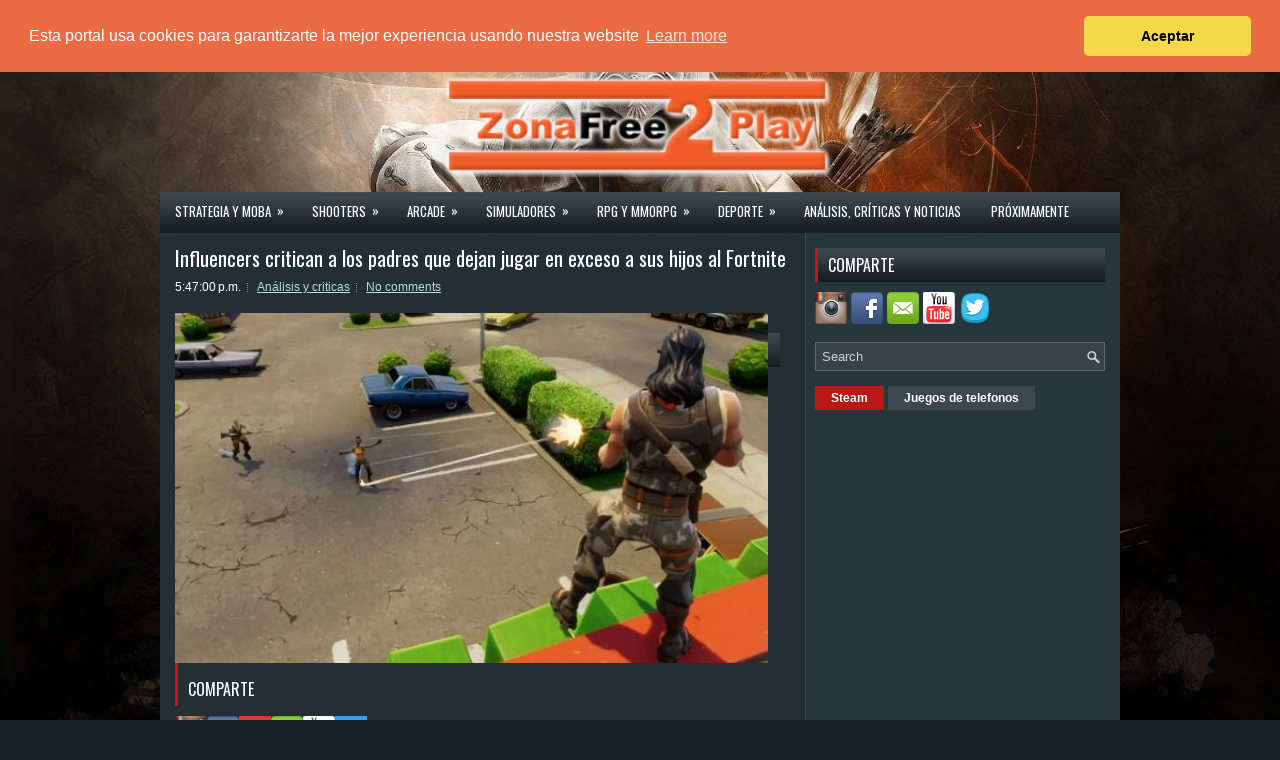

--- FILE ---
content_type: text/html; charset=UTF-8
request_url: https://www.zonafree2play.com/2018/12/influencers-critican-los-padres-que.html
body_size: 74716
content:
<!DOCTYPE html>
<html dir='ltr' xmlns='http://www.w3.org/1999/xhtml' xmlns:b='http://www.google.com/2005/gml/b' xmlns:data='http://www.google.com/2005/gml/data' xmlns:expr='http://www.google.com/2005/gml/expr'>
<!-- Google Tag Manager for Collective Bias -->
<!--noptimize-->
<script type='text/javascript'>
dataLayerCBias = [{
	'trackingID':'UA-100232437-52',
	'javaScriptVersion':'analytics.js',
	'homePageURL':'http:www.zonafree2play.com'
}];
</script>
<noscript><iframe height='0' src='//www.googletagmanager.com/ns.html?id=GTM-PBN79J' style='display:none;visibility:hidden' width='0'></iframe></noscript>
<script type='text/javascript'>/*<![CDATA[*/(function(w,d,s,l,i){w[l]=w[l]||[];
w[l].push({'gtm.start':new Date().getTime(),event:'gtm.js'});
var f=d.getElementsByTagName(s)[0],j=d.createElement(s),dl=l!='dataLayer'?'&l='+l:'';
j.async=true;j.src='//www.googletagmanager.com/gtm.'+'js?id='+i+dl;
f.parentNode.insertBefore(j,f);})(window,document,'script','dataLayerCBias','GTM-PBN79J');
/*]]>*/</script>
<!--/noptimize-->
<!-- End Google Tag Manager -->
<link href='//cdnjs.cloudflare.com/ajax/libs/cookieconsent2/3.0.3/cookieconsent.min.css' rel='stylesheet' type='text/css'/>
<script src='//cdnjs.cloudflare.com/ajax/libs/cookieconsent2/3.0.3/cookieconsent.min.js'></script>
<script>
window.addEventListener("load", function(){
window.cookieconsent.initialise({
  "palette": {
    "popup": {
      "background": "#eb6c44",
      "text": "#ffffff"
    },
    "button": {
      "background": "#f5d948"
    }
  },
  "theme": "classic",
  "position": "top",
  "content": {
    "message": "Esta portal usa cookies para garantizarte la mejor experiencia  usando nuestra website",
    "dismiss": "Aceptar"
  }
})});
</script>
<head>
<link href='https://www.blogger.com/static/v1/widgets/2944754296-widget_css_bundle.css' rel='stylesheet' type='text/css'/>
<!-- Google tag (gtag.js) -->
<script async='async' src='https://www.googletagmanager.com/gtag/js?id=G-GJKW48HVT6'></script>
<script>
  window.dataLayer = window.dataLayer || [];
  function gtag(){dataLayer.push(arguments);}
  gtag('js', new Date());

  gtag('config', 'G-GJKW48HVT6');
</script>
<script async='async' crossorigin='anonymous' src='https://pagead2.googlesyndication.com/pagead/js/adsbygoogle.js?client=ca-pub-4881713359145438'></script>
<!-- Google tag (gtag.js) -->
<script async='async' src='https://www.googletagmanager.com/gtag/js?id=G-HZ7G7KV863'></script>
<script>
  window.dataLayer = window.dataLayer || [];
  function gtag(){dataLayer.push(arguments);}
  gtag('js', new Date());

  gtag('config', 'G-HZ7G7KV863');
</script>
<!-- En PC -->
<!-- Bidvertiser2000743 -->
<script>
     (adsbygoogle = window.adsbygoogle || []).push({
          google_ad_client: "ca-pub-4881713359145438",
          enable_page_level_ads: true
     });
</script>
<meta content='32063deb75cc24515b14cc3444914e0e' name='propeller'/>
<meta content='08306079e10ee95537ef990be0f5375e84da5e7c' name='twync_verified'/>
<meta name='popads-verification-1746202' value='ffb18f66876e8ad9ae27bb1cf7e1f04a'/>
<script async='async' src='//pagead2.googlesyndication.com/pagead/js/adsbygoogle.js'></script>
<script>
     (adsbygoogle = window.adsbygoogle || []).push({
          google_ad_client: "ca-pub-4881713359145438",
          enable_page_level_ads: true
     });
</script>
<script asyncsrc='//pagead2.googlesyndication.com/pagead/js/adsbygoogle.js'></script>
<script>
  (adsbygoogle = window.adsbygoogle || []).push({
    google_ad_client: "ca-pub-4881713359145438",
    enable_page_level_ads: true
  });
</script>
<meta content='width=device-width, initial-scale=1' name='viewport'/>
<link href="//fonts.googleapis.com/css?family=Oswald" rel="stylesheet" type="text/css">
<meta content='text/html; charset=UTF-8' http-equiv='Content-Type'/>
<meta content='blogger' name='generator'/>
<link href='https://www.zonafree2play.com/favicon.ico' rel='icon' type='image/x-icon'/>
<link href='https://www.zonafree2play.com/2018/12/influencers-critican-los-padres-que.html' rel='canonical'/>
<link rel="alternate" type="application/atom+xml" title="zonafree2play - Atom" href="https://www.zonafree2play.com/feeds/posts/default" />
<link rel="alternate" type="application/rss+xml" title="zonafree2play - RSS" href="https://www.zonafree2play.com/feeds/posts/default?alt=rss" />
<link rel="service.post" type="application/atom+xml" title="zonafree2play - Atom" href="https://www.blogger.com/feeds/5118075011212702455/posts/default" />

<link rel="alternate" type="application/atom+xml" title="zonafree2play - Atom" href="https://www.zonafree2play.com/feeds/3971400492621394193/comments/default" />
<!--Can't find substitution for tag [blog.ieCssRetrofitLinks]-->
<link href='https://blogger.googleusercontent.com/img/b/R29vZ2xl/AVvXsEhd6JzAfOygp5hh2TGaPmwnHRtccWcPyKlMrslBk3a3vG2MGCLQjZ90_GgjWJaElmXU7h_WUw5EhdYXoab2CvceUoROPuD6RepskZOMd0rflGvD3E1B2tRKOcZ8Ta6Mb9zYOV3kercXqbc/s640/fortnite-battle-royale-555x328.jpg' rel='image_src'/>
<meta content='https://www.zonafree2play.com/2018/12/influencers-critican-los-padres-que.html' property='og:url'/>
<meta content='Influencers critican a los padres que dejan jugar en exceso a sus hijos al Fortnite' property='og:title'/>
<meta content='Zonafree2play esta dedicada a juegos gratis desde MMORPG, acción, shooter, deporte, simuladores, arcade, estrategia, análisis y criticas y más.' property='og:description'/>
<meta content='https://blogger.googleusercontent.com/img/b/R29vZ2xl/AVvXsEhd6JzAfOygp5hh2TGaPmwnHRtccWcPyKlMrslBk3a3vG2MGCLQjZ90_GgjWJaElmXU7h_WUw5EhdYXoab2CvceUoROPuD6RepskZOMd0rflGvD3E1B2tRKOcZ8Ta6Mb9zYOV3kercXqbc/w1200-h630-p-k-no-nu/fortnite-battle-royale-555x328.jpg' property='og:image'/>
<!-- Start www.bloggertipandtrick.net: Changing the Blogger Title Tag -->
<title>Influencers critican a los padres que dejan jugar en exceso a sus hijos al Fortnite ~ zonafree2play</title>
<!-- End www.bloggertipandtrick.net: Changing the Blogger Title Tag -->
<link href='http://i65.tinypic.com/eq5wk2.png' rel='shortcut icon' type='image/vnd.microsoft.icon'/>
<style id='page-skin-1' type='text/css'><!--
/*
-----------------------------------------------
Blogger Template Style
Name:   Gaming
Author: Lasantha Bandara
URL 1:  http://www.premiumbloggertemplates.com/
URL 2:  http://www.bloggertipandtrick.net/
Date:   November 2012
License:  This free Blogger template is licensed under the Creative Commons Attribution 3.0 License, which permits both personal and commercial use.
However, to satisfy the 'attribution' clause of the license, you are required to keep the footer links intact which provides due credit to its authors. For more specific details about the license, you may visit the URL below:
http://creativecommons.org/licenses/by/3.0/
----------------------------------------------- */
body#layout ul{list-style-type:none;list-style:none}
body#layout ul li{list-style-type:none;list-style:none}
body#layout #myGallery{display:none}
body#layout .featuredposts{display:none}
body#layout .fp-slider{display:none}
body#layout #navcontainer{display:none}
body#layout .menu-secondary-wrap{display:none}
body#layout .menu-secondary-container{display:none}
body#layout #skiplinks{display:none}
body#layout .feedtwitter{display:none}
body#layout #header-wrapper {margin-bottom:10px;min-height:50px;}
body#layout .social-profiles-widget h3 {display:none;}
/* Variable definitions
====================
<Variable name="bgcolor" description="Page Background Color"
type="color" default="#fff">
<Variable name="textcolor" description="Text Color"
type="color" default="#333">
<Variable name="linkcolor" description="Link Color"
type="color" default="#58a">
<Variable name="pagetitlecolor" description="Blog Title Color"
type="color" default="#666">
<Variable name="descriptioncolor" description="Blog Description Color"
type="color" default="#999">
<Variable name="titlecolor" description="Post Title Color"
type="color" default="#c60">
<Variable name="bordercolor" description="Border Color"
type="color" default="#ccc">
<Variable name="sidebarcolor" description="Sidebar Title Color"
type="color" default="#999">
<Variable name="sidebartextcolor" description="Sidebar Text Color"
type="color" default="#666">
<Variable name="visitedlinkcolor" description="Visited Link Color"
type="color" default="#999">
<Variable name="bodyfont" description="Text Font"
type="font" default="normal normal 100% Georgia, Serif">
<Variable name="headerfont" description="Sidebar Title Font"
type="font"
default="normal normal 78% 'Trebuchet MS',Trebuchet,Arial,Verdana,Sans-serif">
<Variable name="pagetitlefont" description="Blog Title Font"
type="font"
default="normal normal 200% Georgia, Serif">
<Variable name="descriptionfont" description="Blog Description Font"
type="font"
default="normal normal 78% 'Trebuchet MS', Trebuchet, Arial, Verdana, Sans-serif">
<Variable name="postfooterfont" description="Post Footer Font"
type="font"
default="normal normal 78% 'Trebuchet MS', Trebuchet, Arial, Verdana, Sans-serif">
<Variable name="startSide" description="Side where text starts in blog language"
type="automatic" default="left">
<Variable name="endSide" description="Side where text ends in blog language"
type="automatic" default="right">
*/
/* Use this with templates/template-twocol.html */
body{
background-color: #172123;
background-image: url(https://blogger.googleusercontent.com/img/b/R29vZ2xl/AVvXsEjhcFF6LWJ5VDVilV-0KT8lNkyI3S0P3vrStJi2k8lUa-7lAy2QijRk6tKaKehqlFjC36hHess8-mh2bo005EkMJ32F4NaVE3i4rVal4AQIoYmXs9zdEaUwmGF3zkPwpHOXvO3l-2akr4A/s1600/51191899_1006423306412875_5845991518296342528_n.jpg);
color: #F2F9FC;
font-family: Arial, Helvetica, Sans-serif;
font-size: 13px;
margin: 0px;
padding: 0px;
background-repeat: no-repeat;
background-attachment: fixed;
background-size: cover;
}
a:link,a:visited{color:#B9D8E6;text-decoration:underline;outline:none;}
a:hover{color:#6EBDE2;text-decoration:none;outline:none;}
a img{border-width:0}
#body-wrapper{margin:0px;padding:0px;}
img {
max-width: 100%;
height: auto;
}
iframe {
max-width: 100%;
}
/* Header-----------------------------------------------*/
#header-wrapper{width:100%;margin:0px auto 0px;height:95px;padding:20px 0px 20px 0px;overflow:hidden; text-align: center;}
#header-inner{background-position:center;margin-left:auto;margin-right:auto}
#header-inner img{width: 400px; height:auto;}
#header{margin:0;border:0 solid #cccccc;color:#666666;overflow:hidden;display:inline-block !important;}
#header h1{color:#FEFEFE;text-shadow:0px 1px 0px #000;margin:0 5px 0;padding:0px 0px 0px 0px;font-family:&#39;Oswald&#39;,Arial,Helvetica,Sans-serif;font-weight:bold;font-size:32px;line-height:32px;}
#header .description{padding-left:7px;color:#FEFEFE;text-shadow:0px 1px 0px #000;line-height:14px;font-size:14px;padding-top:0px;margin-top:10px;font-family:Arial,Helvetica,Sans-serif;}
#header h1 a,#header h1 a:visited{color:#FEFEFE;text-decoration:none}
#header h2{padding-left:5px;color:#FEFEFE;font:14px Arial,Helvetica,Sans-serif}
#header2{float:right;width:51%;margin-right:0px;padding-right:0px;overflow:hidden;}
#header2 .widget{padding:0px 0px 0px 0px;float:right}
.social-profiles-widget img{margin:0 4px 0 0}
.social-profiles-widget img:hover{opacity:0.8}
#top-social-profiles{padding-top:10px;height:32px;text-align:right;float:right}
#top-social-profiles img{margin:0 6px 0 0 !important}
#top-social-profiles img:hover{opacity:0.8}
#top-social-profiles .widget-container{background:none;padding:0;border:0}
/* Outer-Wrapper----------------------------------------------- */
#outer-wrapper{width:960px;margin:0px auto 0px;padding:0px;text-align:left;}
#content-wrapper{padding:15px;background:#242F35 url(https://blogger.googleusercontent.com/img/b/R29vZ2xl/AVvXsEiQ61FHHlU8nxkK3zBtjKrZz-adpGtQyjKUw_1PtWsrdOXAk-0JDYpZDvhdsgltjFy-z5xpaVCvdSYFdipvFQzoWsJOyCOmSSh12eooOhF13OCwWe2y45aMY7d5mAz0lHEyN5llgf2BML4/s0/main-bg.png) right top repeat-y;}
#main-wrapper{width:615px;float:left;margin:0px;padding:0px 0px 0px 0px;word-wrap:break-word;overflow:hidden;}
#rsidebar-wrapper{width:290px;float:right;margin:0px;padding:0px 0px 0px 0px;word-wrap:break-word;overflow:hidden;}
/* Headings----------------------------------------------- */
h2{}
/* Posts-----------------------------------------------*/
h2.date-header{margin:1.5em 0 .5em;display:none;}
.wrapfullpost{}
.post{margin-bottom:15px;border:0px solid #ffffff;}
.post-title{color:#FEFFFF;margin:0 0 10px 0;padding:0;font-family:'Oswald',sans-serif;font-size:20px;line-height:20px;font-weight:normal;}
.post-title a,.post-title a:visited,.post-title strong{display:block;text-decoration:none;color:#FEFFFF;text-decoration:none;}
.post-title strong,.post-title a:hover{color:#CADDE4;text-decoration:none;}
.post-body{margin:0px;padding:0px 10px 0px 0px;font-family:Arial, Helvetica, Sans-serif;font-size:12px;line-height: 20px;}
.post-footer{margin:5px 0;}
.comment-link{margin-left:.6em}
.post-body img{padding:6px;border:1px solid #2E414E;background:#2E414A;}
.postmeta-primary{color:#FFF;font-size:12px;line-height:18px;padding:0 0 5px 0}
.postmeta-secondary{color:#FFF;font-size:12px;line-height:18px;padding:0 0 10px 0}
.postmeta-primary span,.postmeta-secondary span{background:url(https://blogger.googleusercontent.com/img/b/R29vZ2xl/AVvXsEiKDeSaF1Ug5nXCazezRAFcHQ3hW3_xO3fVsu2YlyUm2n-MhBXVsNC1qWUvIY1YsfKHKbz5TFwVwS0lrO2D2oYhho0RFzMw12oXEYzDwplnf4cKEPLRaBtrVzMK9S7dY-9BNqY1iw3ojVY/s0/meta-separator.png) left center no-repeat;padding:3px 0 3px 10px}
.postmeta-primary span:first-child,.postmeta-secondary span:first-child{background:none;padding-left:0}
.readmore{margin-bottom:5px;float:right}
.readmore a{color:#fff;background:#2E414A;padding:8px 14px;display:inline-block;font-size:12px;line-height:12px;text-decoration:none;text-transform:uppercase}
.readmore a:hover{color:#fff;background:#BB1717;text-decoration:none}
/* Sidebar Content----------------------------------------------- */
.sidebar{margin:0 0 10px 0;font-size:13px;color:#C3D7DF;}
.sidebar a{text-decoration:none;color:#C3D7DF;}
.sidebar a:hover{text-decoration:none;color:#FFFFFF;}
.sidebar h2, h3.widgettitle, #footer-widgets h2{background:url(https://blogger.googleusercontent.com/img/b/R29vZ2xl/AVvXsEhAjSQxMTzm6ZmfULJjFYzZBjW7HmrA3B5XgMlRai89w3GTvNkbm_lR0eN5ii9J5jr_anzubPVwi60e0S3w8NGbh79mlSYGa1aT-ipwG4atCll6qlEwo34Ajm8f3XxXfQe75W8RD6FdSyg/s0/widgettitle-bg.png) left top repeat-x;margin:0 0 10px 0;padding:9px 10px;border-left:3px solid #BF1919;color:#FFF;font-size:16px;line-height:16px;font-family:'Oswald',sans-serif;font-weight:normal;text-decoration:none;text-transform:uppercase;}
.sidebar ul{list-style-type:none;list-style:none;margin:0px;padding:0px;}
.sidebar ul li, #footer-widgets .widget ul li{padding:0 0 9px 12px;margin:0 0 8px 0;background:url(https://blogger.googleusercontent.com/img/b/R29vZ2xl/AVvXsEgDZZtBe132b4h5dQOfzuB5FDNzDy7cP_1efZcL8tyl1eIWOZNFNyPlvuYq66tPOejVvHusm7HArBl1YtKf9hQrjir9yGMExWuMwoqFJVxe_aVOTnpyaH0HPaHDWNCQ5rcYBNAfaFVUzII/s0/widget-list.png) left 2px no-repeat;border-bottom:1px solid #394A51;}
.sidebar .widget{margin:0 0 15px 0;padding:0;color:#C3D7DF;font-size:13px;}
.main .widget{margin:0 0 5px;padding:0 0 2px}
.main .Blog{border-bottom-width:0}
.widget-container{list-style-type:none;list-style:none;margin:0 0 15px 0;padding:0;color:#C3D7DF;font-size:13px}
/* FOOTER ----------------------------------------------- */
#footer-container{}
#footer{margin-bottom:15px}
#copyrights{color:#FFF;background:#242F35;text-align:center;padding:20px 0}
#copyrights a{color:#FFF}
#copyrights a:hover{color:#FFF;text-decoration:none}
#credits{color:#B7C8CF;text-align:center;font-size:11px;padding:10px 0 0 0}
#credits a{color:#B7C8CF;text-decoration:none}
#credits a:hover{text-decoration:none;color:#B7C8CF;}
#footer-widgets-container{}
#footer-widgets{background:#27363D;padding:20px 0 0 0;border-top:1px solid #394750;border-bottom:1px solid #394750;}
.footer-widget-box{width:300px;float:left;margin-left:15px}
.footer-widget-box-last{margin-right:0 !important;}
#footer-widgets .widget-container{color:#C3D7DF;}
#footer-widgets .widget-container a{text-decoration:none;color:#C3D7DF;}
#footer-widgets .widget-container a:hover{text-decoration:underline;color:#FFFFFF;}
#footer-widgets h2{}
#footer-widgets .widget ul{list-style-type:none;list-style:none;margin:0px;padding:0px;}
#footer-widgets .widget ul li{}
.footersec {}
.footersec .widget{margin-bottom:20px;}
.footersec ul{}
.footersec ul li{}
/* Search ----------------------------------------------- */
#search{border:1px solid #57666F;background:#384249 url(https://blogger.googleusercontent.com/img/b/R29vZ2xl/AVvXsEjn4LrJBXhjIHPEurdI1Cof1hgOi8q9kpgW-j065j3dvFM1J1-VCKIu1MhBVAs09mQz0zRmhlkS5GL00MqOdt8IICWyUaigtNI1A3o7AKuoWK4uL0BzdZLOmTwfBLJ_KkSCT7TYf8UFb-k/s0/search.png) 99% 50% no-repeat;text-align:left;padding:6px 24px 6px 6px}
#search #s{background:none;color:#CAD2D5;border:0;width:100%;padding:0;margin:0;outline:none}
#content-search{width:300px;padding:15px 0}
/* Comments----------------------------------------------- */
#comments{margin-bottom:15px;padding:10px 10px 10px 10px;}
#comments h4{font-size:16px;font-weight:bold;margin:1em 0;color:#ffffff;}
#comments-block3{padding:0;margin:0;float:left;overflow:hidden;position:relative;}
#comment-name-url{width:465px;float:left}
#comment-date{width:465px;float:left;margin-top:5px;font-size:10px;}
#comment-header{float:left;padding:5px 0 40px 10px;margin:5px 0px 15px 0px;position:relative;}
.avatar-image-container{background:url(#);width:32px;height:32px;float:right;margin:5px 10px 5px 5px;border:1px solid #ddd;}
.avatar-image-container img{width:32px;height:32px;}
a.comments-autor-name{color:#fff;font:normal bold 14px Arial,Tahoma,Verdana}
a.says{color:#fff;font:normal 14px Arial,Tahoma,Verdana}
.says a:hover{text-decoration:none}
.deleted-comment{font-style:italic;color:gray}
#blog-pager-newer-link{float:left}
#blog-pager-older-link{float:right}
#blog-pager{text-align:center}
.feed-links{clear:both;line-height:2.5em}
/* Profile ----------------------------------------------- */
.profile-img{float:left;margin-top:0;margin-right:5px;margin-bottom:5px;margin-left:0;padding:4px;border:1px solid #cccccc}
.profile-data{margin:0;text-transform:uppercase;letter-spacing:.1em;font:normal normal 78% 'Trebuchet MS', Trebuchet, Arial, Verdana, Sans-serif;color:#999999;font-weight:bold;line-height:1.6em}
.profile-datablock{margin:.5em 0 .5em}
.profile-textblock{margin:0.5em 0;line-height:1.6em}
.avatar-image-container{background:url(https://blogger.googleusercontent.com/img/b/R29vZ2xl/AVvXsEigB-wCvR2GfN_lopmPqT3PYawMz9XMkjLsUhMV1q4tElN39UUvRdQ4-rIXueW_weSZJzCQj9oUl0fxSUJppMULuXN8eh-7DR7g1VAlNlWizOxJurud0L4tbftyIKeKzjXyp-PGjI8h3m0/s0/comment-avatar.jpg);width:32px;height:32px;float:right;margin:5px 10px 5px 5px;border:1px solid #ddd;}
.avatar-image-container img{width:32px;height:32px;}
.profile-link{font:normal normal 78% 'Trebuchet MS', Trebuchet, Arial, Verdana, Sans-serif;text-transform:uppercase;letter-spacing:.1em}
#navbar-iframe{height:0;visibility:hidden;display:none;}
.feed-links {
visibility:hidden;
display:none;
}

--></style>
<script src='https://ajax.googleapis.com/ajax/libs/jquery/1.8.0/jquery.min.js' type='text/javascript'></script>
<script type='text/javascript'>
//<![CDATA[

(function($){
	/* hoverIntent by Brian Cherne */
	$.fn.hoverIntent = function(f,g) {
		// default configuration options
		var cfg = {
			sensitivity: 7,
			interval: 100,
			timeout: 0
		};
		// override configuration options with user supplied object
		cfg = $.extend(cfg, g ? { over: f, out: g } : f );

		// instantiate variables
		// cX, cY = current X and Y position of mouse, updated by mousemove event
		// pX, pY = previous X and Y position of mouse, set by mouseover and polling interval
		var cX, cY, pX, pY;

		// A private function for getting mouse position
		var track = function(ev) {
			cX = ev.pageX;
			cY = ev.pageY;
		};

		// A private function for comparing current and previous mouse position
		var compare = function(ev,ob) {
			ob.hoverIntent_t = clearTimeout(ob.hoverIntent_t);
			// compare mouse positions to see if they've crossed the threshold
			if ( ( Math.abs(pX-cX) + Math.abs(pY-cY) ) < cfg.sensitivity ) {
				$(ob).unbind("mousemove",track);
				// set hoverIntent state to true (so mouseOut can be called)
				ob.hoverIntent_s = 1;
				return cfg.over.apply(ob,[ev]);
			} else {
				// set previous coordinates for next time
				pX = cX; pY = cY;
				// use self-calling timeout, guarantees intervals are spaced out properly (avoids JavaScript timer bugs)
				ob.hoverIntent_t = setTimeout( function(){compare(ev, ob);} , cfg.interval );
			}
		};

		// A private function for delaying the mouseOut function
		var delay = function(ev,ob) {
			ob.hoverIntent_t = clearTimeout(ob.hoverIntent_t);
			ob.hoverIntent_s = 0;
			return cfg.out.apply(ob,[ev]);
		};

		// A private function for handling mouse 'hovering'
		var handleHover = function(e) {
			// next three lines copied from jQuery.hover, ignore children onMouseOver/onMouseOut
			var p = (e.type == "mouseover" ? e.fromElement : e.toElement) || e.relatedTarget;
			while ( p && p != this ) { try { p = p.parentNode; } catch(e) { p = this; } }
			if ( p == this ) { return false; }

			// copy objects to be passed into t (required for event object to be passed in IE)
			var ev = jQuery.extend({},e);
			var ob = this;

			// cancel hoverIntent timer if it exists
			if (ob.hoverIntent_t) { ob.hoverIntent_t = clearTimeout(ob.hoverIntent_t); }

			// else e.type == "onmouseover"
			if (e.type == "mouseover") {
				// set "previous" X and Y position based on initial entry point
				pX = ev.pageX; pY = ev.pageY;
				// update "current" X and Y position based on mousemove
				$(ob).bind("mousemove",track);
				// start polling interval (self-calling timeout) to compare mouse coordinates over time
				if (ob.hoverIntent_s != 1) { ob.hoverIntent_t = setTimeout( function(){compare(ev,ob);} , cfg.interval );}

			// else e.type == "onmouseout"
			} else {
				// unbind expensive mousemove event
				$(ob).unbind("mousemove",track);
				// if hoverIntent state is true, then call the mouseOut function after the specified delay
				if (ob.hoverIntent_s == 1) { ob.hoverIntent_t = setTimeout( function(){delay(ev,ob);} , cfg.timeout );}
			}
		};

		// bind the function to the two event listeners
		return this.mouseover(handleHover).mouseout(handleHover);
	};
	
})(jQuery);

//]]>
</script>
<script type='text/javascript'>
//<![CDATA[

/*
 * Superfish v1.4.8 - jQuery menu widget
 * Copyright (c) 2008 Joel Birch
 *
 * Dual licensed under the MIT and GPL licenses:
 * 	http://www.opensource.org/licenses/mit-license.php
 * 	http://www.gnu.org/licenses/gpl.html
 *
 * CHANGELOG: http://users.tpg.com.au/j_birch/plugins/superfish/changelog.txt
 */

;(function($){
	$.fn.superfish = function(op){

		var sf = $.fn.superfish,
			c = sf.c,
			$arrow = $(['<span class="',c.arrowClass,'"> &#187;</span>'].join('')),
			over = function(){
				var $$ = $(this), menu = getMenu($$);
				clearTimeout(menu.sfTimer);
				$$.showSuperfishUl().siblings().hideSuperfishUl();
			},
			out = function(){
				var $$ = $(this), menu = getMenu($$), o = sf.op;
				clearTimeout(menu.sfTimer);
				menu.sfTimer=setTimeout(function(){
					o.retainPath=($.inArray($$[0],o.$path)>-1);
					$$.hideSuperfishUl();
					if (o.$path.length && $$.parents(['li.',o.hoverClass].join('')).length<1){over.call(o.$path);}
				},o.delay);	
			},
			getMenu = function($menu){
				var menu = $menu.parents(['ul.',c.menuClass,':first'].join(''))[0];
				sf.op = sf.o[menu.serial];
				return menu;
			},
			addArrow = function($a){ $a.addClass(c.anchorClass).append($arrow.clone()); };
			
		return this.each(function() {
			var s = this.serial = sf.o.length;
			var o = $.extend({},sf.defaults,op);
			o.$path = $('li.'+o.pathClass,this).slice(0,o.pathLevels).each(function(){
				$(this).addClass([o.hoverClass,c.bcClass].join(' '))
					.filter('li:has(ul)').removeClass(o.pathClass);
			});
			sf.o[s] = sf.op = o;
			
			$('li:has(ul)',this)[($.fn.hoverIntent && !o.disableHI) ? 'hoverIntent' : 'hover'](over,out).each(function() {
				if (o.autoArrows) addArrow( $('>a:first-child',this) );
			})
			.not('.'+c.bcClass)
				.hideSuperfishUl();
			
			var $a = $('a',this);
			$a.each(function(i){
				var $li = $a.eq(i).parents('li');
				$a.eq(i).focus(function(){over.call($li);}).blur(function(){out.call($li);});
			});
			o.onInit.call(this);
			
		}).each(function() {
			var menuClasses = [c.menuClass];
			if (sf.op.dropShadows  && !($.browser.msie && $.browser.version < 7)) menuClasses.push(c.shadowClass);
			$(this).addClass(menuClasses.join(' '));
		});
	};

	var sf = $.fn.superfish;
	sf.o = [];
	sf.op = {};
	sf.IE7fix = function(){
		var o = sf.op;
		if ($.browser.msie && $.browser.version > 6 && o.dropShadows && o.animation.opacity!=undefined)
			this.toggleClass(sf.c.shadowClass+'-off');
		};
	sf.c = {
		bcClass     : 'sf-breadcrumb',
		menuClass   : 'sf-js-enabled',
		anchorClass : 'sf-with-ul',
		arrowClass  : 'sf-sub-indicator',
		shadowClass : 'sf-shadow'
	};
	sf.defaults = {
		hoverClass	: 'sfHover',
		pathClass	: 'overideThisToUse',
		pathLevels	: 1,
		delay		: 800,
		animation	: {opacity:'show'},
		speed		: 'normal',
		autoArrows	: true,
		dropShadows : true,
		disableHI	: false,		// true disables hoverIntent detection
		onInit		: function(){}, // callback functions
		onBeforeShow: function(){},
		onShow		: function(){},
		onHide		: function(){}
	};
	$.fn.extend({
		hideSuperfishUl : function(){
			var o = sf.op,
				not = (o.retainPath===true) ? o.$path : '';
			o.retainPath = false;
			var $ul = $(['li.',o.hoverClass].join(''),this).add(this).not(not).removeClass(o.hoverClass)
					.find('>ul').hide().css('visibility','hidden');
			o.onHide.call($ul);
			return this;
		},
		showSuperfishUl : function(){
			var o = sf.op,
				sh = sf.c.shadowClass+'-off',
				$ul = this.addClass(o.hoverClass)
					.find('>ul:hidden').css('visibility','visible');
			sf.IE7fix.call($ul);
			o.onBeforeShow.call($ul);
			$ul.animate(o.animation,o.speed,function(){ sf.IE7fix.call($ul); o.onShow.call($ul); });
			return this;
		}
	});

})(jQuery);



//]]>
</script>
<script type='text/javascript'>
//<![CDATA[

/*
 * jQuery Cycle Plugin (with Transition Definitions)
 * Examples and documentation at: http://jquery.malsup.com/cycle/
 * Copyright (c) 2007-2010 M. Alsup
 * Version: 2.88 (08-JUN-2010)
 * Dual licensed under the MIT and GPL licenses.
 * http://jquery.malsup.com/license.html
 * Requires: jQuery v1.2.6 or later
 */
(function($){var ver="2.88";if($.support==undefined){$.support={opacity:!($.browser.msie)};}function debug(s){if($.fn.cycle.debug){log(s);}}function log(){if(window.console&&window.console.log){window.console.log("[cycle] "+Array.prototype.join.call(arguments," "));}}$.fn.cycle=function(options,arg2){var o={s:this.selector,c:this.context};if(this.length===0&&options!="stop"){if(!$.isReady&&o.s){log("DOM not ready, queuing slideshow");$(function(){$(o.s,o.c).cycle(options,arg2);});return this;}log("terminating; zero elements found by selector"+($.isReady?"":" (DOM not ready)"));return this;}return this.each(function(){var opts=handleArguments(this,options,arg2);if(opts===false){return;}opts.updateActivePagerLink=opts.updateActivePagerLink||$.fn.cycle.updateActivePagerLink;if(this.cycleTimeout){clearTimeout(this.cycleTimeout);}this.cycleTimeout=this.cyclePause=0;var $cont=$(this);var $slides=opts.slideExpr?$(opts.slideExpr,this):$cont.children();var els=$slides.get();if(els.length<2){log("terminating; too few slides: "+els.length);return;}var opts2=buildOptions($cont,$slides,els,opts,o);if(opts2===false){return;}var startTime=opts2.continuous?10:getTimeout(els[opts2.currSlide],els[opts2.nextSlide],opts2,!opts2.rev);if(startTime){startTime+=(opts2.delay||0);if(startTime<10){startTime=10;}debug("first timeout: "+startTime);this.cycleTimeout=setTimeout(function(){go(els,opts2,0,(!opts2.rev&&!opts.backwards));},startTime);}});};function handleArguments(cont,options,arg2){if(cont.cycleStop==undefined){cont.cycleStop=0;}if(options===undefined||options===null){options={};}if(options.constructor==String){switch(options){case"destroy":case"stop":var opts=$(cont).data("cycle.opts");if(!opts){return false;}cont.cycleStop++;if(cont.cycleTimeout){clearTimeout(cont.cycleTimeout);}cont.cycleTimeout=0;$(cont).removeData("cycle.opts");if(options=="destroy"){destroy(opts);}return false;case"toggle":cont.cyclePause=(cont.cyclePause===1)?0:1;checkInstantResume(cont.cyclePause,arg2,cont);return false;case"pause":cont.cyclePause=1;return false;case"resume":cont.cyclePause=0;checkInstantResume(false,arg2,cont);return false;case"prev":case"next":var opts=$(cont).data("cycle.opts");if(!opts){log('options not found, "prev/next" ignored');return false;}$.fn.cycle[options](opts);return false;default:options={fx:options};}return options;}else{if(options.constructor==Number){var num=options;options=$(cont).data("cycle.opts");if(!options){log("options not found, can not advance slide");return false;}if(num<0||num>=options.elements.length){log("invalid slide index: "+num);return false;}options.nextSlide=num;if(cont.cycleTimeout){clearTimeout(cont.cycleTimeout);cont.cycleTimeout=0;}if(typeof arg2=="string"){options.oneTimeFx=arg2;}go(options.elements,options,1,num>=options.currSlide);return false;}}return options;function checkInstantResume(isPaused,arg2,cont){if(!isPaused&&arg2===true){var options=$(cont).data("cycle.opts");if(!options){log("options not found, can not resume");return false;}if(cont.cycleTimeout){clearTimeout(cont.cycleTimeout);cont.cycleTimeout=0;}go(options.elements,options,1,(!opts.rev&&!opts.backwards));}}}function removeFilter(el,opts){if(!$.support.opacity&&opts.cleartype&&el.style.filter){try{el.style.removeAttribute("filter");}catch(smother){}}}function destroy(opts){if(opts.next){$(opts.next).unbind(opts.prevNextEvent);}if(opts.prev){$(opts.prev).unbind(opts.prevNextEvent);}if(opts.pager||opts.pagerAnchorBuilder){$.each(opts.pagerAnchors||[],function(){this.unbind().remove();});}opts.pagerAnchors=null;if(opts.destroy){opts.destroy(opts);}}function buildOptions($cont,$slides,els,options,o){var opts=$.extend({},$.fn.cycle.defaults,options||{},$.metadata?$cont.metadata():$.meta?$cont.data():{});if(opts.autostop){opts.countdown=opts.autostopCount||els.length;}var cont=$cont[0];$cont.data("cycle.opts",opts);opts.$cont=$cont;opts.stopCount=cont.cycleStop;opts.elements=els;opts.before=opts.before?[opts.before]:[];opts.after=opts.after?[opts.after]:[];opts.after.unshift(function(){opts.busy=0;});if(!$.support.opacity&&opts.cleartype){opts.after.push(function(){removeFilter(this,opts);});}if(opts.continuous){opts.after.push(function(){go(els,opts,0,(!opts.rev&&!opts.backwards));});}saveOriginalOpts(opts);if(!$.support.opacity&&opts.cleartype&&!opts.cleartypeNoBg){clearTypeFix($slides);}if($cont.css("position")=="static"){$cont.css("position","relative");}if(opts.width){$cont.width(opts.width);}if(opts.height&&opts.height!="auto"){$cont.height(opts.height);}if(opts.startingSlide){opts.startingSlide=parseInt(opts.startingSlide);}else{if(opts.backwards){opts.startingSlide=els.length-1;}}if(opts.random){opts.randomMap=[];for(var i=0;i<els.length;i++){opts.randomMap.push(i);}opts.randomMap.sort(function(a,b){return Math.random()-0.5;});opts.randomIndex=1;opts.startingSlide=opts.randomMap[1];}else{if(opts.startingSlide>=els.length){opts.startingSlide=0;}}opts.currSlide=opts.startingSlide||0;var first=opts.startingSlide;$slides.css({position:"absolute",top:0,left:0}).hide().each(function(i){var z;if(opts.backwards){z=first?i<=first?els.length+(i-first):first-i:els.length-i;}else{z=first?i>=first?els.length-(i-first):first-i:els.length-i;}$(this).css("z-index",z);});$(els[first]).css("opacity",1).show();removeFilter(els[first],opts);if(opts.fit&&opts.width){$slides.width(opts.width);}if(opts.fit&&opts.height&&opts.height!="auto"){$slides.height(opts.height);}var reshape=opts.containerResize&&!$cont.innerHeight();if(reshape){var maxw=0,maxh=0;for(var j=0;j<els.length;j++){var $e=$(els[j]),e=$e[0],w=$e.outerWidth(),h=$e.outerHeight();if(!w){w=e.offsetWidth||e.width||$e.attr("width");}if(!h){h=e.offsetHeight||e.height||$e.attr("height");}maxw=w>maxw?w:maxw;maxh=h>maxh?h:maxh;}if(maxw>0&&maxh>0){$cont.css({width:maxw+"px",height:maxh+"px"});}}if(opts.pause){$cont.hover(function(){this.cyclePause++;},function(){this.cyclePause--;});}if(supportMultiTransitions(opts)===false){return false;}var requeue=false;options.requeueAttempts=options.requeueAttempts||0;$slides.each(function(){var $el=$(this);this.cycleH=(opts.fit&&opts.height)?opts.height:($el.height()||this.offsetHeight||this.height||$el.attr("height")||0);this.cycleW=(opts.fit&&opts.width)?opts.width:($el.width()||this.offsetWidth||this.width||$el.attr("width")||0);if($el.is("img")){var loadingIE=($.browser.msie&&this.cycleW==28&&this.cycleH==30&&!this.complete);var loadingFF=($.browser.mozilla&&this.cycleW==34&&this.cycleH==19&&!this.complete);var loadingOp=($.browser.opera&&((this.cycleW==42&&this.cycleH==19)||(this.cycleW==37&&this.cycleH==17))&&!this.complete);var loadingOther=(this.cycleH==0&&this.cycleW==0&&!this.complete);if(loadingIE||loadingFF||loadingOp||loadingOther){if(o.s&&opts.requeueOnImageNotLoaded&&++options.requeueAttempts<100){log(options.requeueAttempts," - img slide not loaded, requeuing slideshow: ",this.src,this.cycleW,this.cycleH);setTimeout(function(){$(o.s,o.c).cycle(options);},opts.requeueTimeout);requeue=true;return false;}else{log("could not determine size of image: "+this.src,this.cycleW,this.cycleH);}}}return true;});if(requeue){return false;}opts.cssBefore=opts.cssBefore||{};opts.animIn=opts.animIn||{};opts.animOut=opts.animOut||{};$slides.not(":eq("+first+")").css(opts.cssBefore);if(opts.cssFirst){$($slides[first]).css(opts.cssFirst);}if(opts.timeout){opts.timeout=parseInt(opts.timeout);if(opts.speed.constructor==String){opts.speed=$.fx.speeds[opts.speed]||parseInt(opts.speed);}if(!opts.sync){opts.speed=opts.speed/2;}var buffer=opts.fx=="shuffle"?500:250;while((opts.timeout-opts.speed)<buffer){opts.timeout+=opts.speed;}}if(opts.easing){opts.easeIn=opts.easeOut=opts.easing;}if(!opts.speedIn){opts.speedIn=opts.speed;}if(!opts.speedOut){opts.speedOut=opts.speed;}opts.slideCount=els.length;opts.currSlide=opts.lastSlide=first;if(opts.random){if(++opts.randomIndex==els.length){opts.randomIndex=0;}opts.nextSlide=opts.randomMap[opts.randomIndex];}else{if(opts.backwards){opts.nextSlide=opts.startingSlide==0?(els.length-1):opts.startingSlide-1;}else{opts.nextSlide=opts.startingSlide>=(els.length-1)?0:opts.startingSlide+1;}}if(!opts.multiFx){var init=$.fn.cycle.transitions[opts.fx];if($.isFunction(init)){init($cont,$slides,opts);}else{if(opts.fx!="custom"&&!opts.multiFx){log("unknown transition: "+opts.fx,"; slideshow terminating");return false;}}}var e0=$slides[first];if(opts.before.length){opts.before[0].apply(e0,[e0,e0,opts,true]);}if(opts.after.length>1){opts.after[1].apply(e0,[e0,e0,opts,true]);}if(opts.next){$(opts.next).bind(opts.prevNextEvent,function(){return advance(opts,opts.rev?-1:1);});}if(opts.prev){$(opts.prev).bind(opts.prevNextEvent,function(){return advance(opts,opts.rev?1:-1);});}if(opts.pager||opts.pagerAnchorBuilder){buildPager(els,opts);}exposeAddSlide(opts,els);return opts;}function saveOriginalOpts(opts){opts.original={before:[],after:[]};opts.original.cssBefore=$.extend({},opts.cssBefore);opts.original.cssAfter=$.extend({},opts.cssAfter);opts.original.animIn=$.extend({},opts.animIn);opts.original.animOut=$.extend({},opts.animOut);$.each(opts.before,function(){opts.original.before.push(this);});$.each(opts.after,function(){opts.original.after.push(this);});}function supportMultiTransitions(opts){var i,tx,txs=$.fn.cycle.transitions;if(opts.fx.indexOf(",")>0){opts.multiFx=true;opts.fxs=opts.fx.replace(/\s*/g,"").split(",");for(i=0;i<opts.fxs.length;i++){var fx=opts.fxs[i];tx=txs[fx];if(!tx||!txs.hasOwnProperty(fx)||!$.isFunction(tx)){log("discarding unknown transition: ",fx);opts.fxs.splice(i,1);i--;}}if(!opts.fxs.length){log("No valid transitions named; slideshow terminating.");return false;}}else{if(opts.fx=="all"){opts.multiFx=true;opts.fxs=[];for(p in txs){tx=txs[p];if(txs.hasOwnProperty(p)&&$.isFunction(tx)){opts.fxs.push(p);}}}}if(opts.multiFx&&opts.randomizeEffects){var r1=Math.floor(Math.random()*20)+30;for(i=0;i<r1;i++){var r2=Math.floor(Math.random()*opts.fxs.length);opts.fxs.push(opts.fxs.splice(r2,1)[0]);}debug("randomized fx sequence: ",opts.fxs);}return true;}function exposeAddSlide(opts,els){opts.addSlide=function(newSlide,prepend){var $s=$(newSlide),s=$s[0];if(!opts.autostopCount){opts.countdown++;}els[prepend?"unshift":"push"](s);if(opts.els){opts.els[prepend?"unshift":"push"](s);}opts.slideCount=els.length;$s.css("position","absolute");$s[prepend?"prependTo":"appendTo"](opts.$cont);if(prepend){opts.currSlide++;opts.nextSlide++;}if(!$.support.opacity&&opts.cleartype&&!opts.cleartypeNoBg){clearTypeFix($s);}if(opts.fit&&opts.width){$s.width(opts.width);}if(opts.fit&&opts.height&&opts.height!="auto"){$slides.height(opts.height);}s.cycleH=(opts.fit&&opts.height)?opts.height:$s.height();s.cycleW=(opts.fit&&opts.width)?opts.width:$s.width();$s.css(opts.cssBefore);if(opts.pager||opts.pagerAnchorBuilder){$.fn.cycle.createPagerAnchor(els.length-1,s,$(opts.pager),els,opts);}if($.isFunction(opts.onAddSlide)){opts.onAddSlide($s);}else{$s.hide();}};}$.fn.cycle.resetState=function(opts,fx){fx=fx||opts.fx;opts.before=[];opts.after=[];opts.cssBefore=$.extend({},opts.original.cssBefore);opts.cssAfter=$.extend({},opts.original.cssAfter);opts.animIn=$.extend({},opts.original.animIn);opts.animOut=$.extend({},opts.original.animOut);opts.fxFn=null;$.each(opts.original.before,function(){opts.before.push(this);});$.each(opts.original.after,function(){opts.after.push(this);});var init=$.fn.cycle.transitions[fx];if($.isFunction(init)){init(opts.$cont,$(opts.elements),opts);}};function go(els,opts,manual,fwd){if(manual&&opts.busy&&opts.manualTrump){debug("manualTrump in go(), stopping active transition");$(els).stop(true,true);opts.busy=false;}if(opts.busy){debug("transition active, ignoring new tx request");return;}var p=opts.$cont[0],curr=els[opts.currSlide],next=els[opts.nextSlide];if(p.cycleStop!=opts.stopCount||p.cycleTimeout===0&&!manual){return;}if(!manual&&!p.cyclePause&&!opts.bounce&&((opts.autostop&&(--opts.countdown<=0))||(opts.nowrap&&!opts.random&&opts.nextSlide<opts.currSlide))){if(opts.end){opts.end(opts);}return;}var changed=false;if((manual||!p.cyclePause)&&(opts.nextSlide!=opts.currSlide)){changed=true;var fx=opts.fx;curr.cycleH=curr.cycleH||$(curr).height();curr.cycleW=curr.cycleW||$(curr).width();next.cycleH=next.cycleH||$(next).height();next.cycleW=next.cycleW||$(next).width();if(opts.multiFx){if(opts.lastFx==undefined||++opts.lastFx>=opts.fxs.length){opts.lastFx=0;}fx=opts.fxs[opts.lastFx];opts.currFx=fx;}if(opts.oneTimeFx){fx=opts.oneTimeFx;opts.oneTimeFx=null;}$.fn.cycle.resetState(opts,fx);if(opts.before.length){$.each(opts.before,function(i,o){if(p.cycleStop!=opts.stopCount){return;}o.apply(next,[curr,next,opts,fwd]);});}var after=function(){$.each(opts.after,function(i,o){if(p.cycleStop!=opts.stopCount){return;}o.apply(next,[curr,next,opts,fwd]);});};debug("tx firing; currSlide: "+opts.currSlide+"; nextSlide: "+opts.nextSlide);opts.busy=1;if(opts.fxFn){opts.fxFn(curr,next,opts,after,fwd,manual&&opts.fastOnEvent);}else{if($.isFunction($.fn.cycle[opts.fx])){$.fn.cycle[opts.fx](curr,next,opts,after,fwd,manual&&opts.fastOnEvent);}else{$.fn.cycle.custom(curr,next,opts,after,fwd,manual&&opts.fastOnEvent);}}}if(changed||opts.nextSlide==opts.currSlide){opts.lastSlide=opts.currSlide;if(opts.random){opts.currSlide=opts.nextSlide;if(++opts.randomIndex==els.length){opts.randomIndex=0;}opts.nextSlide=opts.randomMap[opts.randomIndex];if(opts.nextSlide==opts.currSlide){opts.nextSlide=(opts.currSlide==opts.slideCount-1)?0:opts.currSlide+1;}}else{if(opts.backwards){var roll=(opts.nextSlide-1)<0;if(roll&&opts.bounce){opts.backwards=!opts.backwards;opts.nextSlide=1;opts.currSlide=0;}else{opts.nextSlide=roll?(els.length-1):opts.nextSlide-1;opts.currSlide=roll?0:opts.nextSlide+1;}}else{var roll=(opts.nextSlide+1)==els.length;if(roll&&opts.bounce){opts.backwards=!opts.backwards;opts.nextSlide=els.length-2;opts.currSlide=els.length-1;}else{opts.nextSlide=roll?0:opts.nextSlide+1;opts.currSlide=roll?els.length-1:opts.nextSlide-1;}}}}if(changed&&opts.pager){opts.updateActivePagerLink(opts.pager,opts.currSlide,opts.activePagerClass);}var ms=0;if(opts.timeout&&!opts.continuous){ms=getTimeout(els[opts.currSlide],els[opts.nextSlide],opts,fwd);}else{if(opts.continuous&&p.cyclePause){ms=10;}}if(ms>0){p.cycleTimeout=setTimeout(function(){go(els,opts,0,(!opts.rev&&!opts.backwards));},ms);}}$.fn.cycle.updateActivePagerLink=function(pager,currSlide,clsName){$(pager).each(function(){$(this).children().removeClass(clsName).eq(currSlide).addClass(clsName);});};function getTimeout(curr,next,opts,fwd){if(opts.timeoutFn){var t=opts.timeoutFn.call(curr,curr,next,opts,fwd);while((t-opts.speed)<250){t+=opts.speed;}debug("calculated timeout: "+t+"; speed: "+opts.speed);if(t!==false){return t;}}return opts.timeout;}$.fn.cycle.next=function(opts){advance(opts,opts.rev?-1:1);};$.fn.cycle.prev=function(opts){advance(opts,opts.rev?1:-1);};function advance(opts,val){var els=opts.elements;var p=opts.$cont[0],timeout=p.cycleTimeout;if(timeout){clearTimeout(timeout);p.cycleTimeout=0;}if(opts.random&&val<0){opts.randomIndex--;if(--opts.randomIndex==-2){opts.randomIndex=els.length-2;}else{if(opts.randomIndex==-1){opts.randomIndex=els.length-1;}}opts.nextSlide=opts.randomMap[opts.randomIndex];}else{if(opts.random){opts.nextSlide=opts.randomMap[opts.randomIndex];}else{opts.nextSlide=opts.currSlide+val;if(opts.nextSlide<0){if(opts.nowrap){return false;}opts.nextSlide=els.length-1;}else{if(opts.nextSlide>=els.length){if(opts.nowrap){return false;}opts.nextSlide=0;}}}}var cb=opts.onPrevNextEvent||opts.prevNextClick;if($.isFunction(cb)){cb(val>0,opts.nextSlide,els[opts.nextSlide]);}go(els,opts,1,val>=0);return false;}function buildPager(els,opts){var $p=$(opts.pager);$.each(els,function(i,o){$.fn.cycle.createPagerAnchor(i,o,$p,els,opts);});opts.updateActivePagerLink(opts.pager,opts.startingSlide,opts.activePagerClass);}$.fn.cycle.createPagerAnchor=function(i,el,$p,els,opts){var a;if($.isFunction(opts.pagerAnchorBuilder)){a=opts.pagerAnchorBuilder(i,el);debug("pagerAnchorBuilder("+i+", el) returned: "+a);}else{a='<a href="#">'+(i+1)+"</a>";}if(!a){return;}var $a=$(a);if($a.parents("body").length===0){var arr=[];if($p.length>1){$p.each(function(){var $clone=$a.clone(true);$(this).append($clone);arr.push($clone[0]);});$a=$(arr);}else{$a.appendTo($p);}}opts.pagerAnchors=opts.pagerAnchors||[];opts.pagerAnchors.push($a);$a.bind(opts.pagerEvent,function(e){e.preventDefault();opts.nextSlide=i;var p=opts.$cont[0],timeout=p.cycleTimeout;if(timeout){clearTimeout(timeout);p.cycleTimeout=0;}var cb=opts.onPagerEvent||opts.pagerClick;if($.isFunction(cb)){cb(opts.nextSlide,els[opts.nextSlide]);}go(els,opts,1,opts.currSlide<i);});if(!/^click/.test(opts.pagerEvent)&&!opts.allowPagerClickBubble){$a.bind("click.cycle",function(){return false;});}if(opts.pauseOnPagerHover){$a.hover(function(){opts.$cont[0].cyclePause++;},function(){opts.$cont[0].cyclePause--;});}};$.fn.cycle.hopsFromLast=function(opts,fwd){var hops,l=opts.lastSlide,c=opts.currSlide;if(fwd){hops=c>l?c-l:opts.slideCount-l;}else{hops=c<l?l-c:l+opts.slideCount-c;}return hops;};function clearTypeFix($slides){debug("applying clearType background-color hack");function hex(s){s=parseInt(s).toString(16);return s.length<2?"0"+s:s;}function getBg(e){for(;e&&e.nodeName.toLowerCase()!="html";e=e.parentNode){var v=$.css(e,"background-color");if(v.indexOf("rgb")>=0){var rgb=v.match(/\d+/g);return"#"+hex(rgb[0])+hex(rgb[1])+hex(rgb[2]);}if(v&&v!="transparent"){return v;}}return"#ffffff";}$slides.each(function(){$(this).css("background-color",getBg(this));});}$.fn.cycle.commonReset=function(curr,next,opts,w,h,rev){$(opts.elements).not(curr).hide();opts.cssBefore.opacity=1;opts.cssBefore.display="block";if(w!==false&&next.cycleW>0){opts.cssBefore.width=next.cycleW;}if(h!==false&&next.cycleH>0){opts.cssBefore.height=next.cycleH;}opts.cssAfter=opts.cssAfter||{};opts.cssAfter.display="none";$(curr).css("zIndex",opts.slideCount+(rev===true?1:0));$(next).css("zIndex",opts.slideCount+(rev===true?0:1));};$.fn.cycle.custom=function(curr,next,opts,cb,fwd,speedOverride){var $l=$(curr),$n=$(next);var speedIn=opts.speedIn,speedOut=opts.speedOut,easeIn=opts.easeIn,easeOut=opts.easeOut;$n.css(opts.cssBefore);if(speedOverride){if(typeof speedOverride=="number"){speedIn=speedOut=speedOverride;}else{speedIn=speedOut=1;}easeIn=easeOut=null;}var fn=function(){$n.animate(opts.animIn,speedIn,easeIn,cb);};$l.animate(opts.animOut,speedOut,easeOut,function(){if(opts.cssAfter){$l.css(opts.cssAfter);}if(!opts.sync){fn();}});if(opts.sync){fn();}};$.fn.cycle.transitions={fade:function($cont,$slides,opts){$slides.not(":eq("+opts.currSlide+")").css("opacity",0);opts.before.push(function(curr,next,opts){$.fn.cycle.commonReset(curr,next,opts);opts.cssBefore.opacity=0;});opts.animIn={opacity:1};opts.animOut={opacity:0};opts.cssBefore={top:0,left:0};}};$.fn.cycle.ver=function(){return ver;};$.fn.cycle.defaults={fx:"fade",timeout:4000,timeoutFn:null,continuous:0,speed:1000,speedIn:null,speedOut:null,next:null,prev:null,onPrevNextEvent:null,prevNextEvent:"click.cycle",pager:null,onPagerEvent:null,pagerEvent:"click.cycle",allowPagerClickBubble:false,pagerAnchorBuilder:null,before:null,after:null,end:null,easing:null,easeIn:null,easeOut:null,shuffle:null,animIn:null,animOut:null,cssBefore:null,cssAfter:null,fxFn:null,height:"auto",startingSlide:0,sync:1,random:0,fit:0,containerResize:1,pause:0,pauseOnPagerHover:0,autostop:0,autostopCount:0,delay:0,slideExpr:null,cleartype:!$.support.opacity,cleartypeNoBg:false,nowrap:0,fastOnEvent:0,randomizeEffects:1,rev:0,manualTrump:true,requeueOnImageNotLoaded:true,requeueTimeout:250,activePagerClass:"activeSlide",updateActivePagerLink:null,backwards:false};})(jQuery);
/*
 * jQuery Cycle Plugin Transition Definitions
 * This script is a plugin for the jQuery Cycle Plugin
 * Examples and documentation at: http://malsup.com/jquery/cycle/
 * Copyright (c) 2007-2010 M. Alsup
 * Version:	 2.72
 * Dual licensed under the MIT and GPL licenses:
 * http://www.opensource.org/licenses/mit-license.php
 * http://www.gnu.org/licenses/gpl.html
 */
(function($){$.fn.cycle.transitions.none=function($cont,$slides,opts){opts.fxFn=function(curr,next,opts,after){$(next).show();$(curr).hide();after();};};$.fn.cycle.transitions.scrollUp=function($cont,$slides,opts){$cont.css("overflow","hidden");opts.before.push($.fn.cycle.commonReset);var h=$cont.height();opts.cssBefore={top:h,left:0};opts.cssFirst={top:0};opts.animIn={top:0};opts.animOut={top:-h};};$.fn.cycle.transitions.scrollDown=function($cont,$slides,opts){$cont.css("overflow","hidden");opts.before.push($.fn.cycle.commonReset);var h=$cont.height();opts.cssFirst={top:0};opts.cssBefore={top:-h,left:0};opts.animIn={top:0};opts.animOut={top:h};};$.fn.cycle.transitions.scrollLeft=function($cont,$slides,opts){$cont.css("overflow","hidden");opts.before.push($.fn.cycle.commonReset);var w=$cont.width();opts.cssFirst={left:0};opts.cssBefore={left:w,top:0};opts.animIn={left:0};opts.animOut={left:0-w};};$.fn.cycle.transitions.scrollRight=function($cont,$slides,opts){$cont.css("overflow","hidden");opts.before.push($.fn.cycle.commonReset);var w=$cont.width();opts.cssFirst={left:0};opts.cssBefore={left:-w,top:0};opts.animIn={left:0};opts.animOut={left:w};};$.fn.cycle.transitions.scrollHorz=function($cont,$slides,opts){$cont.css("overflow","hidden").width();opts.before.push(function(curr,next,opts,fwd){$.fn.cycle.commonReset(curr,next,opts);opts.cssBefore.left=fwd?(next.cycleW-1):(1-next.cycleW);opts.animOut.left=fwd?-curr.cycleW:curr.cycleW;});opts.cssFirst={left:0};opts.cssBefore={top:0};opts.animIn={left:0};opts.animOut={top:0};};$.fn.cycle.transitions.scrollVert=function($cont,$slides,opts){$cont.css("overflow","hidden");opts.before.push(function(curr,next,opts,fwd){$.fn.cycle.commonReset(curr,next,opts);opts.cssBefore.top=fwd?(1-next.cycleH):(next.cycleH-1);opts.animOut.top=fwd?curr.cycleH:-curr.cycleH;});opts.cssFirst={top:0};opts.cssBefore={left:0};opts.animIn={top:0};opts.animOut={left:0};};$.fn.cycle.transitions.slideX=function($cont,$slides,opts){opts.before.push(function(curr,next,opts){$(opts.elements).not(curr).hide();$.fn.cycle.commonReset(curr,next,opts,false,true);opts.animIn.width=next.cycleW;});opts.cssBefore={left:0,top:0,width:0};opts.animIn={width:"show"};opts.animOut={width:0};};$.fn.cycle.transitions.slideY=function($cont,$slides,opts){opts.before.push(function(curr,next,opts){$(opts.elements).not(curr).hide();$.fn.cycle.commonReset(curr,next,opts,true,false);opts.animIn.height=next.cycleH;});opts.cssBefore={left:0,top:0,height:0};opts.animIn={height:"show"};opts.animOut={height:0};};$.fn.cycle.transitions.shuffle=function($cont,$slides,opts){var i,w=$cont.css("overflow","visible").width();$slides.css({left:0,top:0});opts.before.push(function(curr,next,opts){$.fn.cycle.commonReset(curr,next,opts,true,true,true);});if(!opts.speedAdjusted){opts.speed=opts.speed/2;opts.speedAdjusted=true;}opts.random=0;opts.shuffle=opts.shuffle||{left:-w,top:15};opts.els=[];for(i=0;i<$slides.length;i++){opts.els.push($slides[i]);}for(i=0;i<opts.currSlide;i++){opts.els.push(opts.els.shift());}opts.fxFn=function(curr,next,opts,cb,fwd){var $el=fwd?$(curr):$(next);$(next).css(opts.cssBefore);var count=opts.slideCount;$el.animate(opts.shuffle,opts.speedIn,opts.easeIn,function(){var hops=$.fn.cycle.hopsFromLast(opts,fwd);for(var k=0;k<hops;k++){fwd?opts.els.push(opts.els.shift()):opts.els.unshift(opts.els.pop());}if(fwd){for(var i=0,len=opts.els.length;i<len;i++){$(opts.els[i]).css("z-index",len-i+count);}}else{var z=$(curr).css("z-index");$el.css("z-index",parseInt(z)+1+count);}$el.animate({left:0,top:0},opts.speedOut,opts.easeOut,function(){$(fwd?this:curr).hide();if(cb){cb();}});});};opts.cssBefore={display:"block",opacity:1,top:0,left:0};};$.fn.cycle.transitions.turnUp=function($cont,$slides,opts){opts.before.push(function(curr,next,opts){$.fn.cycle.commonReset(curr,next,opts,true,false);opts.cssBefore.top=next.cycleH;opts.animIn.height=next.cycleH;});opts.cssFirst={top:0};opts.cssBefore={left:0,height:0};opts.animIn={top:0};opts.animOut={height:0};};$.fn.cycle.transitions.turnDown=function($cont,$slides,opts){opts.before.push(function(curr,next,opts){$.fn.cycle.commonReset(curr,next,opts,true,false);opts.animIn.height=next.cycleH;opts.animOut.top=curr.cycleH;});opts.cssFirst={top:0};opts.cssBefore={left:0,top:0,height:0};opts.animOut={height:0};};$.fn.cycle.transitions.turnLeft=function($cont,$slides,opts){opts.before.push(function(curr,next,opts){$.fn.cycle.commonReset(curr,next,opts,false,true);opts.cssBefore.left=next.cycleW;opts.animIn.width=next.cycleW;});opts.cssBefore={top:0,width:0};opts.animIn={left:0};opts.animOut={width:0};};$.fn.cycle.transitions.turnRight=function($cont,$slides,opts){opts.before.push(function(curr,next,opts){$.fn.cycle.commonReset(curr,next,opts,false,true);opts.animIn.width=next.cycleW;opts.animOut.left=curr.cycleW;});opts.cssBefore={top:0,left:0,width:0};opts.animIn={left:0};opts.animOut={width:0};};$.fn.cycle.transitions.zoom=function($cont,$slides,opts){opts.before.push(function(curr,next,opts){$.fn.cycle.commonReset(curr,next,opts,false,false,true);opts.cssBefore.top=next.cycleH/2;opts.cssBefore.left=next.cycleW/2;opts.animIn={top:0,left:0,width:next.cycleW,height:next.cycleH};opts.animOut={width:0,height:0,top:curr.cycleH/2,left:curr.cycleW/2};});opts.cssFirst={top:0,left:0};opts.cssBefore={width:0,height:0};};$.fn.cycle.transitions.fadeZoom=function($cont,$slides,opts){opts.before.push(function(curr,next,opts){$.fn.cycle.commonReset(curr,next,opts,false,false);opts.cssBefore.left=next.cycleW/2;opts.cssBefore.top=next.cycleH/2;opts.animIn={top:0,left:0,width:next.cycleW,height:next.cycleH};});opts.cssBefore={width:0,height:0};opts.animOut={opacity:0};};$.fn.cycle.transitions.blindX=function($cont,$slides,opts){var w=$cont.css("overflow","hidden").width();opts.before.push(function(curr,next,opts){$.fn.cycle.commonReset(curr,next,opts);opts.animIn.width=next.cycleW;opts.animOut.left=curr.cycleW;});opts.cssBefore={left:w,top:0};opts.animIn={left:0};opts.animOut={left:w};};$.fn.cycle.transitions.blindY=function($cont,$slides,opts){var h=$cont.css("overflow","hidden").height();opts.before.push(function(curr,next,opts){$.fn.cycle.commonReset(curr,next,opts);opts.animIn.height=next.cycleH;opts.animOut.top=curr.cycleH;});opts.cssBefore={top:h,left:0};opts.animIn={top:0};opts.animOut={top:h};};$.fn.cycle.transitions.blindZ=function($cont,$slides,opts){var h=$cont.css("overflow","hidden").height();var w=$cont.width();opts.before.push(function(curr,next,opts){$.fn.cycle.commonReset(curr,next,opts);opts.animIn.height=next.cycleH;opts.animOut.top=curr.cycleH;});opts.cssBefore={top:h,left:w};opts.animIn={top:0,left:0};opts.animOut={top:h,left:w};};$.fn.cycle.transitions.growX=function($cont,$slides,opts){opts.before.push(function(curr,next,opts){$.fn.cycle.commonReset(curr,next,opts,false,true);opts.cssBefore.left=this.cycleW/2;opts.animIn={left:0,width:this.cycleW};opts.animOut={left:0};});opts.cssBefore={width:0,top:0};};$.fn.cycle.transitions.growY=function($cont,$slides,opts){opts.before.push(function(curr,next,opts){$.fn.cycle.commonReset(curr,next,opts,true,false);opts.cssBefore.top=this.cycleH/2;opts.animIn={top:0,height:this.cycleH};opts.animOut={top:0};});opts.cssBefore={height:0,left:0};};$.fn.cycle.transitions.curtainX=function($cont,$slides,opts){opts.before.push(function(curr,next,opts){$.fn.cycle.commonReset(curr,next,opts,false,true,true);opts.cssBefore.left=next.cycleW/2;opts.animIn={left:0,width:this.cycleW};opts.animOut={left:curr.cycleW/2,width:0};});opts.cssBefore={top:0,width:0};};$.fn.cycle.transitions.curtainY=function($cont,$slides,opts){opts.before.push(function(curr,next,opts){$.fn.cycle.commonReset(curr,next,opts,true,false,true);opts.cssBefore.top=next.cycleH/2;opts.animIn={top:0,height:next.cycleH};opts.animOut={top:curr.cycleH/2,height:0};});opts.cssBefore={left:0,height:0};};$.fn.cycle.transitions.cover=function($cont,$slides,opts){var d=opts.direction||"left";var w=$cont.css("overflow","hidden").width();var h=$cont.height();opts.before.push(function(curr,next,opts){$.fn.cycle.commonReset(curr,next,opts);if(d=="right"){opts.cssBefore.left=-w;}else{if(d=="up"){opts.cssBefore.top=h;}else{if(d=="down"){opts.cssBefore.top=-h;}else{opts.cssBefore.left=w;}}}});opts.animIn={left:0,top:0};opts.animOut={opacity:1};opts.cssBefore={top:0,left:0};};$.fn.cycle.transitions.uncover=function($cont,$slides,opts){var d=opts.direction||"left";var w=$cont.css("overflow","hidden").width();var h=$cont.height();opts.before.push(function(curr,next,opts){$.fn.cycle.commonReset(curr,next,opts,true,true,true);if(d=="right"){opts.animOut.left=w;}else{if(d=="up"){opts.animOut.top=-h;}else{if(d=="down"){opts.animOut.top=h;}else{opts.animOut.left=-w;}}}});opts.animIn={left:0,top:0};opts.animOut={opacity:1};opts.cssBefore={top:0,left:0};};$.fn.cycle.transitions.toss=function($cont,$slides,opts){var w=$cont.css("overflow","visible").width();var h=$cont.height();opts.before.push(function(curr,next,opts){$.fn.cycle.commonReset(curr,next,opts,true,true,true);if(!opts.animOut.left&&!opts.animOut.top){opts.animOut={left:w*2,top:-h/2,opacity:0};}else{opts.animOut.opacity=0;}});opts.cssBefore={left:0,top:0};opts.animIn={left:0};};$.fn.cycle.transitions.wipe=function($cont,$slides,opts){var w=$cont.css("overflow","hidden").width();var h=$cont.height();opts.cssBefore=opts.cssBefore||{};var clip;if(opts.clip){if(/l2r/.test(opts.clip)){clip="rect(0px 0px "+h+"px 0px)";}else{if(/r2l/.test(opts.clip)){clip="rect(0px "+w+"px "+h+"px "+w+"px)";}else{if(/t2b/.test(opts.clip)){clip="rect(0px "+w+"px 0px 0px)";}else{if(/b2t/.test(opts.clip)){clip="rect("+h+"px "+w+"px "+h+"px 0px)";}else{if(/zoom/.test(opts.clip)){var top=parseInt(h/2);var left=parseInt(w/2);clip="rect("+top+"px "+left+"px "+top+"px "+left+"px)";}}}}}}opts.cssBefore.clip=opts.cssBefore.clip||clip||"rect(0px 0px 0px 0px)";var d=opts.cssBefore.clip.match(/(\d+)/g);var t=parseInt(d[0]),r=parseInt(d[1]),b=parseInt(d[2]),l=parseInt(d[3]);opts.before.push(function(curr,next,opts){if(curr==next){return;}var $curr=$(curr),$next=$(next);$.fn.cycle.commonReset(curr,next,opts,true,true,false);opts.cssAfter.display="block";var step=1,count=parseInt((opts.speedIn/13))-1;(function f(){var tt=t?t-parseInt(step*(t/count)):0;var ll=l?l-parseInt(step*(l/count)):0;var bb=b<h?b+parseInt(step*((h-b)/count||1)):h;var rr=r<w?r+parseInt(step*((w-r)/count||1)):w;$next.css({clip:"rect("+tt+"px "+rr+"px "+bb+"px "+ll+"px)"});(step++<=count)?setTimeout(f,13):$curr.css("display","none");})();});opts.cssBefore={display:"block",opacity:1,top:0,left:0};opts.animIn={left:0};opts.animOut={left:0};};})(jQuery);

//]]>
</script>
<script type='text/javascript'>
/* <![CDATA[ */
jQuery.noConflict();
jQuery(function(){ 
	jQuery('ul.menu-primary').superfish({ 
	animation: {opacity:'show'},
autoArrows:  true,
                dropShadows: false, 
                speed: 200,
                delay: 800
                });
            });

jQuery(function(){ 
	jQuery('ul.menu-secondary').superfish({ 
	animation: {opacity:'show'},
autoArrows:  true,
                dropShadows: false, 
                speed: 200,
                delay: 800
                });
            });

jQuery(document).ready(function() {
	jQuery('.fp-slides').cycle({
		fx: 'scrollHorz',
		timeout: 4000,
		delay: 0,
		speed: 400,
		next: '.fp-next',
		prev: '.fp-prev',
		pager: '.fp-pager',
		continuous: 0,
		sync: 1,
		pause: 1,
		pauseOnPagerHover: 1,
		cleartype: true,
		cleartypeNoBg: true
	});
 });

/* ]]> */

</script>
<script type='text/javascript'>
//<![CDATA[

function showrecentcomments(json){for(var i=0;i<a_rc;i++){var b_rc=json.feed.entry[i];var c_rc;if(i==json.feed.entry.length)break;for(var k=0;k<b_rc.link.length;k++){if(b_rc.link[k].rel=='alternate'){c_rc=b_rc.link[k].href;break;}}c_rc=c_rc.replace("#","#comment-");var d_rc=c_rc.split("#");d_rc=d_rc[0];var e_rc=d_rc.split("/");e_rc=e_rc[5];e_rc=e_rc.split(".html");e_rc=e_rc[0];var f_rc=e_rc.replace(/-/g," ");f_rc=f_rc.link(d_rc);var g_rc=b_rc.published.$t;var h_rc=g_rc.substring(0,4);var i_rc=g_rc.substring(5,7);var j_rc=g_rc.substring(8,10);var k_rc=new Array();k_rc[1]="Jan";k_rc[2]="Feb";k_rc[3]="Mar";k_rc[4]="Apr";k_rc[5]="May";k_rc[6]="Jun";k_rc[7]="Jul";k_rc[8]="Aug";k_rc[9]="Sep";k_rc[10]="Oct";k_rc[11]="Nov";k_rc[12]="Dec";if("content" in b_rc){var l_rc=b_rc.content.$t;}else if("summary" in b_rc){var l_rc=b_rc.summary.$t;}else var l_rc="";var re=/<\S[^>]*>/g;l_rc=l_rc.replace(re,"");if(m_rc==true)document.write('On '+k_rc[parseInt(i_rc,10)]+' '+j_rc+' ');document.write('<a href="'+c_rc+'">'+b_rc.author[0].name.$t+'</a> commented');if(n_rc==true)document.write(' on '+f_rc);document.write(': ');if(l_rc.length<o_rc){document.write('<i>&#8220;');document.write(l_rc);document.write('&#8221;</i><br/><br/>');}else{document.write('<i>&#8220;');l_rc=l_rc.substring(0,o_rc);var p_rc=l_rc.lastIndexOf(" ");l_rc=l_rc.substring(0,p_rc);document.write(l_rc+'&hellip;&#8221;</i>');document.write('<br/><br/>');}}}

function rp(json){document.write('<ul>');for(var i=0;i<numposts;i++){document.write('<li>');var entry=json.feed.entry[i];var posttitle=entry.title.$t;var posturl;if(i==json.feed.entry.length)break;for(var k=0;k<entry.link.length;k++){if(entry.link[k].rel=='alternate'){posturl=entry.link[k].href;break}}posttitle=posttitle.link(posturl);var readmorelink="(more)";readmorelink=readmorelink.link(posturl);var postdate=entry.published.$t;var cdyear=postdate.substring(0,4);var cdmonth=postdate.substring(5,7);var cdday=postdate.substring(8,10);var monthnames=new Array();monthnames[1]="Jan";monthnames[2]="Feb";monthnames[3]="Mar";monthnames[4]="Apr";monthnames[5]="May";monthnames[6]="Jun";monthnames[7]="Jul";monthnames[8]="Aug";monthnames[9]="Sep";monthnames[10]="Oct";monthnames[11]="Nov";monthnames[12]="Dec";if("content"in entry){var postcontent=entry.content.$t}else if("summary"in entry){var postcontent=entry.summary.$t}else var postcontent="";var re=/<\S[^>]*>/g;postcontent=postcontent.replace(re,"");document.write(posttitle);if(showpostdate==true)document.write(' - '+monthnames[parseInt(cdmonth,10)]+' '+cdday);if(showpostsummary==true){if(postcontent.length<numchars){document.write(postcontent)}else{postcontent=postcontent.substring(0,numchars);var quoteEnd=postcontent.lastIndexOf(" ");postcontent=postcontent.substring(0,quoteEnd);document.write(postcontent+'...'+readmorelink)}}document.write('</li>')}document.write('</ul>')}

//]]>
</script>
<script type='text/javascript'>
summary_noimg = 550;
summary_img = 450;
img_thumb_height = 150;
img_thumb_width = 200; 
</script>
<script type='text/javascript'>
//<![CDATA[

function removeHtmlTag(strx,chop){ 
	if(strx.indexOf("<")!=-1)
	{
		var s = strx.split("<"); 
		for(var i=0;i<s.length;i++){ 
			if(s[i].indexOf(">")!=-1){ 
				s[i] = s[i].substring(s[i].indexOf(">")+1,s[i].length); 
			} 
		} 
		strx =  s.join(""); 
	}
	chop = (chop < strx.length-1) ? chop : strx.length-2; 
	while(strx.charAt(chop-1)!=' ' && strx.indexOf(' ',chop)!=-1) chop++; 
	strx = strx.substring(0,chop-1); 
	return strx+'...'; 
}

function createSummaryAndThumb(pID){
	var div = document.getElementById(pID);
	var imgtag = "";
	var img = div.getElementsByTagName("img");
	var summ = summary_noimg;
	if(img.length>=1) {	
		imgtag = '<span style="float:left; padding:0px 10px 5px 0px;"><img src="'+img[0].src+'" width="'+img_thumb_width+'px" height="'+img_thumb_height+'px"/></span>';
		summ = summary_img;
	}
	
	var summary = imgtag + '<div>' + removeHtmlTag(div.innerHTML,summ) + '</div>';
	div.innerHTML = summary;
}

//]]>
</script>
<style type='text/css'>
.clearfix:after{content:"\0020";display:block;height:0;clear:both;visibility:hidden;overflow:hidden}
#container,#header,#main,#main-fullwidth,#footer,.clearfix{display:block}
.clear{clear:both}
h1,h2,h3,h4,h5,h6{margin-bottom:16px;font-weight:normal;line-height:1}
h1{font-size:40px}
h2{font-size:30px}
h3{font-size:20px}
h4{font-size:16px}
h5{font-size:14px}
h6{font-size:12px}
h1 img,h2 img,h3 img,h4 img,h5 img,h6 img{margin:0}
table{margin-bottom:20px;width:100%}
th{font-weight:bold}
thead th{background:#c3d9ff}
th,td,caption{padding:4px 10px 4px 5px}
tr.even td{background:#e5ecf9}
tfoot{font-style:italic}
caption{background:#eee}
li ul,li ol{margin:0}
ul,ol{margin:0 20px 20px 0;padding-left:40px}
ul{list-style-type:disc}
ol{list-style-type:decimal}
dl{margin:0 0 20px 0}
dl dt{font-weight:bold}
dd{margin-left:20px}
blockquote{margin:20px;color:#666;}
pre{margin:20px 0;white-space:pre}
pre,code,tt{font:13px 'andale mono','lucida console',monospace;line-height:18px}
#search {overflow:hidden;}
#header h1{font-family:'Oswald',Arial,Helvetica,Sans-serif;}
#header .description{font-family:Arial,Helvetica,Sans-serif;}
.post-title {font-family:'Oswald',sans-serif;}
.sidebar h2{font-family:'Oswald',sans-serif;}
#footer-widgets .widgettitle{font-family:Arial,Helvetica,Sans-serif;}
.menus,.menus *{margin:0;padding:0;list-style:none;list-style-type:none;line-height:1.0}
.menus ul{position:absolute;top:-999em;width:100%}
.menus ul li{width:100%}
.menus li:hover{visibility:inherit}
.menus li{float:left;position:relative}
.menus a{display:block;position:relative}
.menus li:hover ul,.menus li.sfHover ul{left:0;top:100%;z-index:99}
.menus li:hover li ul,.menus li.sfHover li ul{top:-999em}
.menus li li:hover ul,.menus li li.sfHover ul{left:100%;top:0}
.menus li li:hover li ul,.menus li li.sfHover li ul{top:-999em}
.menus li li li:hover ul,.menus li li li.sfHover ul{left:100%;top:0}
.sf-shadow ul{padding:0 8px 9px 0;-moz-border-radius-bottomleft:17px;-moz-border-radius-topright:17px;-webkit-border-top-right-radius:17px;-webkit-border-bottom-left-radius:17px}
.menus .sf-shadow ul.sf-shadow-off{background:transparent}
.menu-primary-container{padding:0;position:relative;height:34px;background:url(https://blogger.googleusercontent.com/img/b/R29vZ2xl/AVvXsEiMIyJDRZ48WzkAD9Leiis-yUyv9WRSFxEHlnvBmXSPf1ow2fbEV7KEJof-Ftikr1JPUQj_u44KLHLk9KCWs7PgRCshqrvtnRCREOk6hyphenhyphen4kjyc6ih8MSJiF_a9AUFfAN7u-A6aNqMZ2CaE/s0/menu-primary-bg.png) left top repeat-x;z-index:400;float:left;margin-top:20px}
.menu-primary{}
.menu-primary ul{min-width:160px}
.menu-primary li a{color:#FFF;padding:11px 15px 10px 15px;text-decoration:none;text-transform:uppercase;font:normal 13px/13px 'Oswald',sans-serif;text-shadow:0 1px 0 #0F1517;margin:0 2px 0 0}
.menu-primary li a:hover,.menu-primary li a:active,.menu-primary li a:focus,.menu-primary li:hover > a,.menu-primary li.current-cat > a,.menu-primary li.current_page_item > a,.menu-primary li.current-menu-item > a{color:#FFF;outline:0;background:url(https://blogger.googleusercontent.com/img/b/R29vZ2xl/AVvXsEiMIyJDRZ48WzkAD9Leiis-yUyv9WRSFxEHlnvBmXSPf1ow2fbEV7KEJof-Ftikr1JPUQj_u44KLHLk9KCWs7PgRCshqrvtnRCREOk6hyphenhyphen4kjyc6ih8MSJiF_a9AUFfAN7u-A6aNqMZ2CaE/s0/menu-primary-bg.png) left -134px repeat-x;text-shadow:0 1px 0 #0F1517}
.menu-primary li li a{color:#fff;text-transform:none;background:#28343B;padding:10px 15px;margin:0;border:0;font-weight:normal;text-shadow:none}
.menu-primary li li a:hover,.menu-primary li li a:active,.menu-primary li li a:focus,.menu-primary li li:hover > a,.menu-primary li li.current-cat > a,.menu-primary li li.current_page_item > a,.menu-primary li li.current-menu-item > a{color:#fff;background:#AC0F0F;outline:0;border-bottom:0;text-decoration:none;text-shadow:none}
.menu-primary a.sf-with-ul{padding-right:20px;min-width:1px}
.menu-primary .sf-sub-indicator{position:absolute;display:block;overflow:hidden;right:0;top:0;padding:10px 10px 0 0}
.menu-primary li li .sf-sub-indicator{padding:9px 10px 0 0}
.wrap-menu-primary .sf-shadow ul{background:url('https://blogger.googleusercontent.com/img/b/R29vZ2xl/AVvXsEhbynNCAFOooJ8DBszQlonaB1d6FP8QAIeeTEL_Kx8aBAvhSDjYzLUhE5HM54Re1H4Oma_fczB9iln3VUNc6pk97O89j9dpwcsWEdS73Wk0Z8j5Up29_1FW4yndDZDEhGM1x3FRyLERW_4/s0/menu-primary-shadow.png') no-repeat bottom right}
.menu-secondary-container{position:relative;height:44px;z-index:300;background:url(https://blogger.googleusercontent.com/img/b/R29vZ2xl/AVvXsEjneP17R5yDRMWTvVirPz6EwDs9PS4EK2qAHrH72SZv6m-1LRXqGErw9QFK3rrPrDQ6A0waG8rdd6s5gzucBP1w4Fjkdt921oBmzAffUtS1wmOeQen0ePeDQDrzDUI-pJLNQmu7HgERac0/s0/menu-secondary-bg.png) left top repeat-x}
.menu-secondary{}
.menu-secondary ul{min-width:160px}
.menu-secondary li a{color:#FFF;padding:16px 15px 15px 15px;text-decoration:none;text-transform:uppercase;font:normal 13px/13px 'Oswald',sans-serif}
.menu-secondary li a:hover,.menu-secondary li a:active,.menu-secondary li a:focus,.menu-secondary li:hover > a,.menu-secondary li.current-cat > a,.menu-secondary li.current_page_item > a,.menu-secondary li.current-menu-item > a{color:#FFF;background:url(https://blogger.googleusercontent.com/img/b/R29vZ2xl/AVvXsEjneP17R5yDRMWTvVirPz6EwDs9PS4EK2qAHrH72SZv6m-1LRXqGErw9QFK3rrPrDQ6A0waG8rdd6s5gzucBP1w4Fjkdt921oBmzAffUtS1wmOeQen0ePeDQDrzDUI-pJLNQmu7HgERac0/s0/menu-secondary-bg.png) left -144px repeat-x;outline:0}
.menu-secondary li li a{color:#fff;background:#3B454C;padding:10px 15px;text-transform:none;margin:0;font-weight:normal}
.menu-secondary li li a:hover,.menu-secondary li li a:active,.menu-secondary li li a:focus,.menu-secondary li li:hover > a,.menu-secondary li li.current-cat > a,.menu-secondary li li.current_page_item > a,.menu-secondary li li.current-menu-item > a{color:#fff;background:#BB1717;outline:0}
.menu-secondary a.sf-with-ul{padding-right:26px;min-width:1px}
.menu-secondary .sf-sub-indicator{position:absolute;display:block;overflow:hidden;right:0;top:0;padding:15px 13px 0 0}
.menu-secondary li li .sf-sub-indicator{padding:9px 13px 0 0}
.wrap-menu-secondary .sf-shadow ul{background:url('https://blogger.googleusercontent.com/img/b/R29vZ2xl/AVvXsEisKKyDUqoVJjXocNpD-1qfOMU41l6RfI0LHss1k7h-ruZaScVveIt1YPtKffqk0VpSdgk-BM4B6iQHfgtKOCLPQJwEgzUQok-9biyJrNNn6QamKqjUZmDjRX3kLFafGBPxv8uVvgW9MtE/s0/menu-secondary-shadow.png') no-repeat bottom right}
.fp-slider{margin:0 auto 15px auto;padding:0px;width:615px;height:332px;overflow:hidden;position:relative;}
.fp-slides-container{}
.fp-slides,.fp-thumbnail,.fp-prev-next,.fp-nav{width:615px;}
.fp-slides,.fp-thumbnail{height:300px;overflow:hidden;position:relative}
.fp-title{color:#fff;text-shadow:0px 1px 0px #000;font:bold 18px Arial,Helvetica,Sans-serif;padding:0 0 2px 0;margin:0}
.fp-title a,.fp-title a:hover{color:#fff;text-shadow:0px 1px 0px #000;text-decoration:none}
.fp-content{position:absolute;bottom:0;left:0;right:0;background:#192227;opacity:0.7;filter:alpha(opacity = 70);padding:10px 15px;overflow:hidden}
.fp-content p{color:#fff;text-shadow:0px 1px 0px #000;padding:0;margin:0;line-height:18px}
.fp-more,.fp-more:hover{color:#fff;font-weight:bold}
.fp-nav{height:12px;text-align:center;padding:10px 0;background:#192227;}
.fp-pager a{background-image:url(https://blogger.googleusercontent.com/img/b/R29vZ2xl/AVvXsEjVOEkP-5y52rr92LnallEnl0L1TdCvsKU1bs95NalRbn6-4TAoBjzx_vgz8nC3PRLzfPbobg-1_pBBnmPgU_CR6sOA6uRpkQpBsABj-dMhakiGCneZQMKMtiyUwwT65Pwc2ja1YwqCLJ4/s0/featured-pager.png);cursor:pointer;margin:0 8px 0 0;padding:0;display:inline-block;width:12px;height:12px;overflow:hidden;text-indent:-999px;background-position:0 0;float:none;line-height:1;opacity:0.7;filter:alpha(opacity = 70)}
.fp-pager a:hover,.fp-pager a.activeSlide{text-decoration:none;background-position:0 -112px;opacity:1.0;filter:alpha(opacity = 100)}
.fp-prev-next-wrap{position:relative;z-index:200}
.fp-prev-next{position:absolute;bottom:130px;left:0;right:0;height:37px}
.fp-prev{margin-top:-180px;float:left;margin-left:14px;width:37px;height:37px;background:url(https://blogger.googleusercontent.com/img/b/R29vZ2xl/AVvXsEgx7X2DCB8AXexesw6Uyrgy4IAfhtwlQq8tMIVgjY0pqsuwmj9RTJcdeL5q76dro0Yezw-Pl7VO07XvsSgzozC93t4c44yFv_NB3mVzCPKmBAthLy1ppfdZ7zeq-hrGecI_INGAEEIFuAQ/s0/featured-prev.png) left top no-repeat;opacity:0.6;filter:alpha(opacity = 60)}
.fp-prev:hover{opacity:0.8;filter:alpha(opacity = 80)}
.fp-next{margin-top:-180px;float:right;width:36px;height:37px;margin-right:14px;background:url(https://blogger.googleusercontent.com/img/b/R29vZ2xl/AVvXsEjDmE1YQTBETxDuYBu0DLOvXUEkXlta6PlVZhWbOWRiIo04IDFOIZjCKzoF08wD2jdRxWV60iEiUjD_VKIsjg8reFFpf9IInCekT1zHpsaUDt4iYBnSmmWqCriiUa4mgTV8UDGV3tqZ4T8/s0/featured-next.png) right top no-repeat;opacity:0.6;filter:alpha(opacity = 60)}
.fp-next:hover{opacity:0.8;filter:alpha(opacity = 80)}
/* -- number page navigation -- */
#blog-pager {padding:6px;font-size:11px;}
#comment-form iframe{padding:5px;width:580px;height:275px;}
.tabs-widget{list-style:none;list-style-type:none;margin:0 0 10px 0;padding:0;height:26px}
.tabs-widget li{list-style:none;list-style-type:none;margin:0 0 0 4px;padding:0;float:left}
.tabs-widget li:first-child{margin:0}
.tabs-widget li a{color:#fff;background:#3C474E;padding:6px 16px;display:block;text-decoration:none;font:bold 12px/12px Arial,Helvetica,Sans-serif}
.tabs-widget li a:hover,.tabs-widget li a.tabs-widget-current{background:#BB1717;color:#fff;text-decoration:none}
.tabs-widget-content {
    display: block !important;
}
.tabviewsection{margin-top:10px;margin-bottom:10px;}
#crosscol-wrapper{display:none;}
.PopularPosts .item-title{font-weight:bold;padding-bottom:0.2em;text-shadow:0px 1px 0px #000;}
.PopularPosts .widget-content ul li{padding:0.7em 0;background:none}
div.span-1,div.span-2,div.span-3,div.span-4,div.span-5,div.span-6,div.span-7,div.span-8,div.span-9,div.span-10,div.span-11,div.span-12,div.span-13,div.span-14,div.span-15,div.span-16,div.span-17,div.span-18,div.span-19,div.span-20,div.span-21,div.span-22,div.span-23,div.span-24{float:left;margin-right:10px}
.span-1{width:30px}.span-2{width:70px}.span-3{width:110px}.span-4{width:150px}.span-5{width:190px}.span-6{width:230px}.span-7{width:270px}.span-8{width:310px}.span-9{width:350px}.span-10{width:390px}.span-11{width:430px}.span-12{width:470px}.span-13{width:510px}.span-14{width:550px}.span-15{width:590px}.span-16{width:630px}.span-17{width:670px}.span-18{width:710px}.span-19{width:750px}.span-20{width:790px}.span-21{width:830px}.span-22{width:870px}.span-23{width:910px}.span-24,div.span-24{width:960px;margin:0}input.span-1,textarea.span-1,input.span-2,textarea.span-2,input.span-3,textarea.span-3,input.span-4,textarea.span-4,input.span-5,textarea.span-5,input.span-6,textarea.span-6,input.span-7,textarea.span-7,input.span-8,textarea.span-8,input.span-9,textarea.span-9,input.span-10,textarea.span-10,input.span-11,textarea.span-11,input.span-12,textarea.span-12,input.span-13,textarea.span-13,input.span-14,textarea.span-14,input.span-15,textarea.span-15,input.span-16,textarea.span-16,input.span-17,textarea.span-17,input.span-18,textarea.span-18,input.span-19,textarea.span-19,input.span-20,textarea.span-20,input.span-21,textarea.span-21,input.span-22,textarea.span-22,input.span-23,textarea.span-23,input.span-24,textarea.span-24{border-left-width:1px!important;border-right-width:1px!important;padding-left:5px!important;padding-right:5px!important}input.span-1,textarea.span-1{width:18px!important}input.span-2,textarea.span-2{width:58px!important}input.span-3,textarea.span-3{width:98px!important}input.span-4,textarea.span-4{width:138px!important}input.span-5,textarea.span-5{width:178px!important}input.span-6,textarea.span-6{width:218px!important}input.span-7,textarea.span-7{width:258px!important}input.span-8,textarea.span-8{width:298px!important}input.span-9,textarea.span-9{width:338px!important}input.span-10,textarea.span-10{width:378px!important}input.span-11,textarea.span-11{width:418px!important}input.span-12,textarea.span-12{width:458px!important}input.span-13,textarea.span-13{width:498px!important}input.span-14,textarea.span-14{width:538px!important}input.span-15,textarea.span-15{width:578px!important}input.span-16,textarea.span-16{width:618px!important}input.span-17,textarea.span-17{width:658px!important}input.span-18,textarea.span-18{width:698px!important}input.span-19,textarea.span-19{width:738px!important}input.span-20,textarea.span-20{width:778px!important}input.span-21,textarea.span-21{width:818px!important}input.span-22,textarea.span-22{width:858px!important}input.span-23,textarea.span-23{width:898px!important}input.span-24,textarea.span-24{width:938px!important}.last{margin-right:0;padding-right:0}
.last,div.last{margin-right:0}
.menu-primary-container{z-index:10 !important;}
.menu-secondary-container{z-index:10 !important;}
div#mobile-nav-btn,
#mobile-close-btn {
	display: none;
}

/*==========================================
 Media Queries
==========================================*/

@media only screen and (max-width: 1000px) {
  
  #outer-wrapper {
    width: 97%;
    margin: 0 auto;
  }
  
  #main-wrapper,
  #rsidebar-wrapper {
    width: 100%;
    float: none;
  }

    div#sidebarright {
      display: none;
    }
  
  .span-24, div.span-24 {
    width: 100%;
    margin: 0;
  }
  
  #content-wrapper {
    background-image: none;
  }
  
  #footer-widgets {
    padding: 20px 10px 0;
  }
  
  .footer-widget-box {
    width: 32%;
    margin-right: 2%;
    margin-left: 0 !important;
  }
    
}

@media only screen and (max-width: 830px) {

    div#mobile-nav-btn,
    #mobile-close-btn {
      display: block;
    }

    div#mobile-close-btn {
      background: #BB1717;
      color: #fff;
      width: 100%;
      padding: 10px;
      text-align: center;
      font-size: 1rem;
      text-transform: uppercase;
      cursor: pointer;
    }
  
    div#mobile-nav-btn {
      text-align: center;
      line-height: 44px;
      font-weight: 700;
      font-size: 1.2rem;
      cursor: pointer;	
    }

    #main-menu {
      position: fixed;
      left: 0;
      top: 0;
      bottom: 0;
      width: 300px;
      background: #242F35;
      overflow-x: hidden;
      overflow-y: auto;
      -webkit-transform: translateX(-100%);
      transform: translateX(-100%);
      transition: transform .3s;
    }

    .menus li {
      float: none;
    }

    span.sf-sub-indicator {
      display: none !important;
    }

    .menus ul {
      padding-left: 10px;
      background: #242F35 !important;
      position: static;
      visibility: visible !important;
      display: block !important;
    }

    .menu-secondary li li a {
      background: #242F35;
    }

    .main-menu-opened {overflow-y: hidden;}
    .main-menu-opened #main-menu {
      -webkit-transform: translateX(0);
      transform: translateX(0);
    }


    .footer-widget-box {
      width: 100%;
      float: none;
      margin-right: 0;
    }

}

@media only screen and (max-width: 680px) {

    #header-wrapper {
      margin-top: 20px;
    }

  .fp-slider {
    width: 100% !important;
  }
  
  .fp-slides, .fp-thumbnail, .fp-prev-next, .fp-nav {
    width: 100% !important;
  }
  
  .fp-slides-items {
    width: 100% !important;
  }
  
  .fp-thumbnail img {
    width: 100%;
    height: auto;
  }
  
  .index .post-body img {
    width: 100%;
    height: auto;
  }
  
}

@media only screen and (max-width: 450px) {

    #header-inner img {
      width: 100%;
      height: auto;
    }

}

</style>
<style type='text/css'>
.post-body img {padding:0px;background:transparent;border:none;}
</style>
<!--[if lte IE 8]> <style type='text/css'> #search{background-position:99% 20%;height:16px;} .fp-slider {height:300px;} .fp-nav {display:none;} </style> <![endif]-->
<script src="//apis.google.com/js/plusone.js" type="text/javascript">
{lang: 'en-US'}
</script>
<script>
  (function(i,s,o,g,r,a,m){i['GoogleAnalyticsObject']=r;i[r]=i[r]||function(){
  (i[r].q=i[r].q||[]).push(arguments)},i[r].l=1*new Date();a=s.createElement(o),
  m=s.getElementsByTagName(o)[0];a.async=1;a.src=g;m.parentNode.insertBefore(a,m)
  })(window,document,'script','//www.google-analytics.com/analytics.js','ga');

  ga('create', 'UA-73425841-2', 'auto');
  ga('send', 'pageview');

</script>
<link href='https://www.blogger.com/dyn-css/authorization.css?targetBlogID=5118075011212702455&amp;zx=8bc82072-82ad-4168-8104-2e6da0da95fa' media='none' onload='if(media!=&#39;all&#39;)media=&#39;all&#39;' rel='stylesheet'/><noscript><link href='https://www.blogger.com/dyn-css/authorization.css?targetBlogID=5118075011212702455&amp;zx=8bc82072-82ad-4168-8104-2e6da0da95fa' rel='stylesheet'/></noscript>
<meta name='google-adsense-platform-account' content='ca-host-pub-1556223355139109'/>
<meta name='google-adsense-platform-domain' content='blogspot.com'/>

<script async src="https://pagead2.googlesyndication.com/pagead/js/adsbygoogle.js?client=ca-pub-4881713359145438&host=ca-host-pub-1556223355139109" crossorigin="anonymous"></script>

<!-- data-ad-client=ca-pub-4881713359145438 -->

</head>
<body>
<div id='body-wrapper'><div id='outer-wrapper'><div id='wrap2'>
<div class='span-24'>
<div class='menu-primary-container'>
<div class='pagelistmenusblog section' id='pagelistmenusblog'><div class='widget PageList' data-version='1' id='PageList8'>
<div class='widget-content'>
<ul class='menus menu-primary'>
<li><a href='https://www.zonafree2play.com/'>Página principal</a></li>
</ul>
<div class='clear'></div>
</div>
</div></div>
</div>
</div>
<div style='clear:both;'></div>
<div id='header-wrapper'>
<div class='header section' id='header'><div class='widget Header' data-version='1' id='Header1'>
<div id='header-inner'>
<a href='https://www.zonafree2play.com/' style='display: block'>
<img alt='zonafree2play' height='91px; ' id='Header1_headerimg' src='https://blogger.googleusercontent.com/img/b/R29vZ2xl/AVvXsEi5Typrnd0mrfgwBeo3D03YmIrjpTvlgHx5LjAS3iQibAqt7pYPIwZRmGZYM8I09WEmjB8cT7Jt3ZNEG_UaSlZ3KENYRExXskZvsChmqp5mfjsZTGP4-8bXLv4f6OaaRGjmFICE26X16as/s471/logotipozona.png' style='display: block;padding-left:0px;padding-top:0px;' width='354px; '/>
</a>
</div>
</div></div>
<div class='header no-items section' id='header2'></div>
<div style='clear:both;'></div>
</div>
<div style='clear:both;'></div>
<div class='span-24'>
<div class='menu-secondary-container'>
<div id='mobile-nav-btn'>Main Menu</div>
<div id='main-menu'>
<div id='mobile-close-btn'>close</div>
<ul class='menus menu-secondary'>
<li><a href='http://www.zonafree2play.com/search/label/estrategia%20y%20moba'>Strategia y MOBA</a>
<ul class='children'>
<li><a href='https://www.zonafree2play.com/2022/11/guia-completa-sobre-age-of-empire-2-ii.html'>ageofempire2de</a></li>
<li><a href='http://www.zonafree2play.com/2016/06/heroes-of-storm.html'>Heroes of the storm</a></li>
<li><a href='http://www.zonafree2play.com/2016/06/league-of-legends.html'>league of legends</a></li>
<li><a href='http://www.zonafree2play.com/2016/07/smite.html'>Smite</a></li>
<li><a href='http://www.zonafree2play.com/2016/07/tutorial-base-de-como-jugar-endwar.html'>End War </a></li>
<li><a href='http://www.zonafree2play.com/2016/08/ad-empires-ascendant.html'>A.D. Empires Ascendant </a></li>
<li><a href='http://www.zonafree2play.com/2016/09/dota-2.html'>Dota2 </a></li>
<li><a href='http://www.zonafree2play.com/2016/09/paragon.html'>Paragon </a></li>
<li><a href='http://www.zonafree2play.com/2016/10/crush-online.html'>Warmonger </a></li>
<li><a href='http://www.zonafree2play.com/2017/08/warfare-online.html'>Warfare online </a></li>
<li><a href='http://www.zonafree2play.com/2017/11/arena-of-valor.html'>Arena of valor </a></li>
<li><a href='http://www.zonafree2play.com/2017/12/total-war.html'>Total war </a></li>
<li><a href='http://www.zonafree2play.com/2018/01/call-to-arms.html'>Call to arms </a></li>
<li><a href='http://www.zonafree2play.com/2018/01/navyfield-2.html'>Navyfield2 </a></li>
<li><a href='http://www.zonafree2play.com/2018/02/starcraft-ii-wing-of-liberty.html'>StarCraft II: Wings of Liberty </a></li>
<li><a href='http://www.zonafree2play.com/2018/02/battlerite-el-moba-que-esta-causando.html'>Battlerite </a></li>
<li><a href='http://www.zonafree2play.com/2018/04/the-day-online-el-nuevo-moba-de-acceso.html'>The day online </a></li>
<li><a href='https://www.zonafree2play.com/2019/06/dota-underlords-la-nueva-joya-de-valve.html'>Dota Underlords </a></li>
<li><a href='https://www.zonafree2play.com/2019/10/war-selection-el-rts-clasico.html'>War Selection </a></li>
</ul>
</li>
<li><a href='http://www.zonafree2play.com/search/label/SHOOTER%20FREE2PLAY'>Shooters</a>
<ul class='children'>
<li><a href='https://www.zonafree2play.com/2023/02/atomic-heart-es-un-videojuego-para.html'>Atomic heart</a></li>
<li><a href='http://www.zonafree2play.com/2016/02/skill-special-force-2_21.html'>SKILL</a></li>
<li><a href='http://www.zonafree2play.com/2016/02/metro-conflict-mmofps-free-to-play.html'>Metro conflic</a></li>
<li><a href='http://www.zonafree2play.com/2016/03/ghost-recon-phantoms.html'>Ghost Recon Phantoms</a></li>
<li><a href='http://www.zonafree2play.com/2016/04/warface.html'>Warface</a></li>
<li><a href='http://www.zonafree2play.com/2016/08/evolve.html'>Evolve</a></li>
<li><a href='http://www.zonafree2play.com/2016/09/dirty-bomb.html'>Dirty Bomb</a></li>
<li><a href='http://www.zonafree2play.com/2016/10/ghost-in-sheel.html'>ghost in the shell</a></li>
<li><a href='http://www.zonafree2play.com/2016/10/planetside-2.html'>Planetside2</a></li>
<li><a href='http://www.zonafree2play.com/2016/12/defiance.html'>Defiance</a></li>
<li><a href='http://www.zonafree2play.com/2017/02/line-of-sigth.html'>Lineofsight</a></li>
<li><a href='http://www.zonafree2play.com/2017/04/last-man-standing.html'>Last man standing</a></li>
<li><a href='http://www.zonafree2play.com/2017/08/black-squad.html'>black squad</a></li>
<li><a href='http://www.zonafree2play.com/2017/12/fortnite-battle-royale.html'>Fornite Battle Royale</a></li>
<li><a href='http://www.zonafree2play.com/2018/01/overkill-3.html'>Overkill3</a></li>
<li><a href='http://www.zonafree2play.com/2018/01/paladins.html'>Paladins</a></li>
<li><a href='http://www.zonafree2play.com/2018/01/dragons-sin.html'>Dragons Sin</a></li>
<li><a href='http://www.zonafree2play.com/2018/01/modern-combat-versus-primeras.html'>Modern Combat Versus</a></li>
<li><a href='http://www.zonafree2play.com/2018/02/argo-el-1er-shooter-de-bohemia.html'>Argo</a></li>
<li><a href='http://www.zonafree2play.com/2018/02/heroes-generals-el-mejor-juego-masivo.html'>Heroes and Generals</a></li>
<li><a href='http://www.zonafree2play.com/2018/03/team-fortress-2-el-juego-que-marco-un.html'>Team Fortress 2</a></li>
<li><a href='http://www.zonafree2play.com/2018/03/h1z1-videojuego-battle-royale.html'>H1z1 battle royale</a></li>
<li><a href='http://www.zonafree2play.com/2018/03/horizon-source-ya-disponible-en-steam.html'>Horizon source</a></li>
<li><a href='http://www.zonafree2play.com/2018/04/battle-carnival-disponible-en-acceso.html'>Battle Carnival</a></li>
<li><a href='http://www.zonafree2play.com/2018/05/hellbound-la-resurreccion-de-los-video.html'>Hellbound</a></li>
<li><a href='http://www.zonafree2play.com/2018/05/the-skies-una-combinacion-de-mmorpg-y.html'>The Skies</a></li>
<li><a href='http://www.zonafree2play.com/2018/05/midair-un-juego-de-accion-indie-masivo.html'>Midair</a></li>
<li><a href='https://www.zonafree2play.com/2018/06/rockshot-el-nuevo-battle-royale-ya.html'>Rockshot</a></li>
<li><a href='https://www.zonafree2play.com/2018/06/realm-royale-el-battle-royale-de-hi-rez.html'>Realm Royale</a></li>
<li><a href='https://www.zonafree2play.com/2018/07/gunz-2-second-duel-un-juego-de-accion.html'>Gunz 2 the second duel</a></li>
<li><a href='https://www.zonafree2play.com/2018/08/aeria-nos-deja-ironsight-la-revolucion.html'>Ironsight</a></li>
<li><a href='https://www.zonafree2play.com/2018/09/pas-el-nuevo-battle-royale-post.html'>P.A.S Battle Royale</a></li>
<li><a href='https://www.zonafree2play.com/2018/11/modern-combat-5-blackout-un-shooter.html'>Modern combat 5 Blackout</a></li>
<li><a href='https://www.zonafree2play.com/2018/12/dissolution-llega-steam-para-competir.html'>Dissolution</a></li>
<li><a href='https://www.zonafree2play.com/2019/01/counter-strike-global-offensive.html'>Counter-Strike: Global Offensive</a></li>
<li><a href='https://www.zonafree2play.com/2019/02/apex-legends-la-nueva-generacion-de-los.html'>Apex legends</a></li>
<li><a href='https://www.zonafree2play.com/2019/02/battleborn-pasa-ser-un-juego.html'>Battleborn</a></li>
<li><a href='https://www.zonafree2play.com/2019/04/descarga-ya-sniper-strike-special-ops.html'>Sniper Strike: Special Ops</a></li>
<li><a href='https://www.zonafree2play.com/2019/04/brainbread-2-un-juego-de-accion-de.html'>Brainbread 2</a></li>
<li><a href='https://www.zonafree2play.com/2019/06/destiny-2-pasa-ser-un-juego-free2play-y.html'>Destiny 2</a></li>
<li><a href='https://www.zonafree2play.com/2019/08/the-cycle-el-nuevo-shooter-de-yager.html'>Cycle</a></li>
<li><a href='https://www.zonafree2play.com/2020/03/el-nuevo-call-of-duty-warzone-viene-con.html'>Call Of Duty Warzone</a></li>
<li><a href='https://www.zonafree2play.com/2020/10/rogue-company-esta-ganando-miles-de.html'>Rogue Company</a></li>
</ul>
</li>
<li><a href='http://www.zonafree2play.com/search/label/Arcade'>Arcade</a>
<ul class='children'>
<li><a href='http://www.zonafree2play.com/2016/04/apb-reloaded.html'>APB Reloaded</a></li>
<li><a href='http://www.zonafree2play.com/2017/01/infestation-new-z.html'>Infestation the new Z</a></li>
<li><a href='http://www.zonafree2play.com/2017/10/raiders-of-broken-planet-prologue.html'>Riders of the broken planet (spacelords)</a></li>
<li><a href='http://www.zonafree2play.com/2017/11/deceit.html'>Deceit</a></li>
<li><a href='http://www.zonafree2play.com/2017/12/crossout.html'>CrossOut</a></li>
<li><a href='http://www.zonafree2play.com/2017/12/killer-instinct.html'>Killer instinct</a></li>
<li><a href='http://www.zonafree2play.com/2018/01/asphalt-8-airborne.html'>Asphalt 8 airborne</a></li>
<li><a href='http://www.zonafree2play.com/2018/02/juega-ya-dead-or-alive-5-last-round-100.html'>Dead or alive 5 last round</a></li>
<li><a href='http://www.zonafree2play.com/2018/04/aftermath-un-juego-que-no-debe-faltarte.html'>Aftermath</a></li>
<li><a href='https://www.zonafree2play.com/2018/06/darwin-project-un-juego-post.html'>Darwin project</a></li>
<li><a href='https://www.zonafree2play.com/2018/07/todo-lo-que-necesitas-saber-sobre.html'>Resident evil 7 biohazard</a></li>
<li><a href='https://www.zonafree2play.com/2018/09/dead-frontier-ii-supera-con-creces-los.html'>Dead frontier II</a></li>
<li><a href='https://www.zonafree2play.com/2018/10/let-it-died-un-juego-de-lucha-y.html'>Let it die</a></li>
<li><a href='https://www.zonafree2play.com/2019/03/dead-or-alive-6-ya-disponible-su.html'>Dead or alive 6 Core Fighters</a></li>
<ul class='children'>
<li><a href='http://www.zonafree2play.com/2017/12/a-wonder.html'>A wonder</a>
</li>
</ul>
</ul>
</li>
<li><a href='http://www.zonafree2play.com/search/label/simuladores'>Simuladores</a>
<ul class='children'>
<li><a href='http://www.zonafree2play.com/search/?q=war+thunder'>War thunder</a>
<ul class='children'>
<li><a href='#'>Proximamente</a></li>
<li><a href='http://www.zonafree2play.com/2016/03/war-thunder-aviacion.html'>War thunder aviación</a></li>
<li><a href='http://www.zonafree2play.com/2016/03/war-thunder.html#'>War thunder ejercito</a></li>
</ul>
</li>
<li><a href='http://www.zonafree2play.com/2016/04/world-of-tanks.html'>World of tanks</a></li>
<li><a href='http://www.zonafree2play.com/2016/05/armored-warfare.html'>Armored Warfare</a></li>
<li><a href='http://www.zonafree2play.com/2017/10/tank-force.html'>Tank force</a></li>
<li><a href='http://www.zonafree2play.com/2017/11/world-of-warships.html'>World of warships</a></li>
<li><a href='http://www.zonafree2play.com/2018/03/gaijin-nos-presenta-silent-hunter.html'>Silent thunder</a></li>
<li><a href='http://www.zonafree2play.com/2018/04/la-obra-maestra-de-eagle-dynamics.html'>DCS WORLD</a></li>
<li><a href='https://www.zonafree2play.com/2018/05/acro-fs-el-1-simulador-acrobatico-vr.html'>ACRO FS</a></li>
<li><a href='https://www.zonafree2play.com/2018/10/refight-burning-engine-un-nuevo.html'>Refight: Burning Engine</a></li>
<li><a href='https://www.zonafree2play.com/2019/03/refight-last-warship-el-nuevo-juego-de.html'>Refight: The Last Warship</a></li>
</ul>
</li>
<li><a href='http://www.zonafree2play.com/search/label/rpg'>Rpg y Mmorpg</a>
<ul class='children'>
<li><a href='http://www.zonafree2play.com/2017/09/the-ranger-lost-tribe.html'>the ranger lost tribe</a></li>
<li><a href='http://www.zonafree2play.com/search/label/Path%20of%20exile%20awakening'>Path of exile</a></li>
<li><a href='http://www.zonafree2play.com/2016/08/drakensang.html'>drakensang</a></li>
<li><a href='http://www.zonafree2play.com/2016/08/tera.html'>Tera</a></li>
<li><a href='http://www.zonafree2play.com/2017/03/marvel-heroes-2016.html'>Marvel Heroes 2016</a></li>
<li><a href='http://www.zonafree2play.com/2017/10/riders-of-icarus.html'>Riders of icarus</a></li>
<li><a href='http://www.zonafree2play.com/2018/01/vindictus.html'>Vindictus</a></li>
<li><a href='http://www.zonafree2play.com/2018/02/skyforge-un-mmorpg-gratis-impresionante.html'>Skyforge</a></li>
<li><a href='http://www.zonafree2play.com/2018/03/crusaders-of-light-mmorpg-un-juego.html'>Crusaders of light</a></li>
<li><a href='http://www.zonafree2play.com/2018/05/closers-un-juego-de-rol-anime-lleno-de.html'>Closers</a></li>
<li><a href='https://www.zonafree2play.com/2018/05/dauntless-revoluciona-el-mercado-de.html'>Dauntless</a></li>
<li><a href='https://www.zonafree2play.com/2018/06/phoenix-dynasty-2-la-revelacion-de-los.html'>Phoenix Dynasty 2</a></li>
<li><a href='https://www.zonafree2play.com/2018/10/zeus-battleground-el-battleroyale-que.html'>Zeus Battleground</a></li>
<li><a href='https://www.zonafree2play.com/2018/11/dead-rivals-un-videojuego-de-zombies.html'>Dead Rivals</a></li>
<li><a href='https://www.zonafree2play.com/2019/01/ashes-of-creation-apocalypse-sera-la.html'>Ashes of Creation Apocalypse</a></li>
<li><a href='https://www.zonafree2play.com/2019/02/conquerors-blade-la-mejor-experiencia.html'>Conquerors Blade</a></li>
<li><a href='https://www.zonafree2play.com/2019/03/deicide-un-nuevo-juego-de-accion-y.html'>Deicide</a></li>
<li><a href='https://www.zonafree2play.com/2019/03/dissidia-final-fantasy-nt-es-un.html'>Dissidia final fantasy nt</a></li>
<li><a href='https://www.zonafree2play.com/2019/05/albion-online-un-mmorpg-3d-de-mundo.html'>Albion Online</a></li>
</ul>
</li>
<li><a href='http://www.zonafree2play.com/search/label/Juegos%20de%20deporte'>Deporte</a>
<ul class='children'>
<li><a href='http://www.zonafree2play.com/2016/02/tutorial-de-como-jugar-fifa-online-3.html'>Fifa online 3</a></li>
<li><a href='http://www.zonafree2play.com/2016/02/jugar-pro-evolution-soccer-2016-myclub.html'>PES 2018 pro evolution soccer lite</a></li>
<li><a href='http://www.zonafree2play.com/2017/12/forza-motor-sport-6-apex.html'>Forza Motor sport 6 apex </a></li>
<li><a href='https://www.zonafree2play.com/2018/07/descarga-gratis-nba-2k18-disponible-ya.html'>NBA 2K 2018 el prologo</a></li>
<li><a href='https://www.zonafree2play.com/2018/08/csr-racing-2-la-nueva-joya-de-zynga.html'>CSR Racing 2 la nueva joya de Zynga</a></li>
<li><a href='https://www.zonafree2play.com/2019/02/snow-uno-de-los-nuevos-exitos-de-steam.html'>Snow uno de los nuevos éxitos de Steam</a></li>
</ul>
</li>
<li><a href='http://www.zonafree2play.com/search/label/An%C3%A1lisis%20y%20criticas'>Análisis, críticas y noticias</a></li>
<li><a href='https://www.zonafree2play.com/search/label/contacto'>Próximamente</a></li>
</ul>
</div>
</div>
</div>
<div style='clear:both;'></div>
<div id='content-wrapper'>
<div id='crosscol-wrapper' style='text-align:center'>
<div class='crosscol no-items section' id='crosscol'></div>
</div>
<div id='main-wrapper'>
<!-- Featured Content Slider Started -->
<!-- Featured Content Slider End -->
<div class='main section' id='main'><div class='widget Blog' data-version='1' id='Blog1'>
<div class='blog-posts hfeed'>
<!--Can't find substitution for tag [defaultAdStart]-->

          <div class="date-outer">
        
<h2 class='date-header'><span>domingo, 2 de diciembre de 2018</span></h2>

          <div class="date-posts">
        
<div class='post-outer'>
<div class='wrapfullpost'>
<div class='post hentry'>
<a name='3971400492621394193'></a>
<h3 class='post-title entry-title'>
<a href='https://www.zonafree2play.com/2018/12/influencers-critican-los-padres-que.html'>Influencers critican a los padres que dejan jugar en exceso a sus hijos al Fortnite</a>
</h3>
<div class='post-header-line-1'></div>
<div class='postmeta-primary'>
<span class='meta_date'>5:47:00&#8239;p.m.</span>
 &nbsp;<span class='meta_categories'><a href='https://www.zonafree2play.com/search/label/An%C3%A1lisis%20y%20criticas' rel='tag'>Análisis y criticas</a></span>
 &nbsp;<span class='meta_comments'><a href='https://www.zonafree2play.com/2018/12/influencers-critican-los-padres-que.html#comment-form' onclick=''>No comments</a></span>
</div>
<div class='post-body entry-content'>
<p>
<div class="separator" style="clear: both; text-align: center;">
<a href="https://blogger.googleusercontent.com/img/b/R29vZ2xl/AVvXsEhd6JzAfOygp5hh2TGaPmwnHRtccWcPyKlMrslBk3a3vG2MGCLQjZ90_GgjWJaElmXU7h_WUw5EhdYXoab2CvceUoROPuD6RepskZOMd0rflGvD3E1B2tRKOcZ8Ta6Mb9zYOV3kercXqbc/s1600/fortnite-battle-royale-555x328.jpg" imageanchor="1" style="clear: left; float: left; margin-bottom: 1em; margin-right: 1em;"><img alt="Influencers critican a los padres que dejan jugar en exceso a sus hijos al Fortnite" border="0" data-original-height="328" data-original-width="555" height="378" src="https://blogger.googleusercontent.com/img/b/R29vZ2xl/AVvXsEhd6JzAfOygp5hh2TGaPmwnHRtccWcPyKlMrslBk3a3vG2MGCLQjZ90_GgjWJaElmXU7h_WUw5EhdYXoab2CvceUoROPuD6RepskZOMd0rflGvD3E1B2tRKOcZ8Ta6Mb9zYOV3kercXqbc/s640/fortnite-battle-royale-555x328.jpg" title="Influencers critican a los padres que dejan jugar en exceso a sus hijos al Fortnite" width="640" /></a></div>
<div style="text-align: justify;">
<br /></div>
<div style="text-align: justify;">
<h3 class="widgettitle">
Comparte</h3>
<a href="https://www.instagram.com/elantipulpos/" target="_blank"><img alt="sígueme en Instagram" height="32" src="https://blogger.googleusercontent.com/img/b/R29vZ2xl/AVvXsEiCobZoVZdFz3ME3F6XQs06XS9WzPwuk31SepY_L-bq4GjZrMo8akxIQxBOoZELyjJdCwXxrTWFahzg8VROw2Gquj1QFNjJ8wp545ForFCYjx9PPTMJikrUXI8cjhgbIKoi5RPDBGHopTZM/s1600/instagram2.png" title="sígueme en Instagram" width="32" /></a><a href="https://www.facebook.com/Zonafree2play-191628724527821/" target="_blank"><img alt="Facebook" src="https://blogger.googleusercontent.com/img/b/R29vZ2xl/AVvXsEhNQkKnW9y6oSanbVbe8fN7n-AtRi9aSXTNfr_4ydfTFSYbHQbV35ciWp4U55OnzOYNHfJFtqzb8gq0mHGSkdutiawJtlPXiuqdSyndGrx60_gbp-7zJsT29iJPtLc7RCe5qAtGcOe6DAo/s0/facebook.png" title="Facebook" /></a><a href="https://plus.google.com/u/0/+ElAntipulpos"><img alt="siguenos en Google+" height="32" src="https://blogger.googleusercontent.com/img/b/R29vZ2xl/AVvXsEj9NRkB8GLhZ6r0zDauqDagc8Avkxh7pEG08a4FaT8nSYnM99wI8X8LTKQahLD8pGpt05B9uWN0p52zq_M5KQRXP1-iapwotx2Y65XA0GAVvBRLrcdVBfloAZclxY34c2X-AbQ0nZqHIi3s/s1600/Google%252B+alt.png" title="siguenos en Google+" width="32" /></a><a href="http://zonafree2play.blogspot.com.es/p/blog-page.html" target="_blank"><img alt="Email" src="https://blogger.googleusercontent.com/img/b/R29vZ2xl/AVvXsEh7KqlitMeUOUCSGt50e7xb43SxKoYxhX2g9bQOuTXj5asXb_SSM4nPZAflfSxXWELHqQGkzM3Y0ygHBEk2laALMXkl8xLop8aUlv1vtNrJ7jU-u467bUjbrnAs89lAgcYYzZBgGAATWhw/s0/email.png" title="Email" /></a><a href="https://www.youtube.com/channel/UC4HIDKbp1Hdjvkaie-987Ow" target="_blank"><img alt="Canal de youtube" height="32" src="https://blogger.googleusercontent.com/img/b/R29vZ2xl/AVvXsEjA-7BnQ0GnuHUS9yVqa6UjUKo69jNWF95XE1nrgxZ3UUQDlfynW4UcGljtef-05A72n2YNRlCNRFj4w0qEZXUbNmz2BHX46mJnSUbknddRvds4UnFSuX8M383bxR2B31a43k_9-5S9gNWb/s1600/youtube2.png" title="Canal de youtube" width="32" /></a><a href="https://twitter.com/elantipulpos" target="_blank"><img alt="siguenos en Twitter" height="32" src="https://blogger.googleusercontent.com/img/b/R29vZ2xl/AVvXsEiZoZLGWHIOpKcftcy4so7QBlAD-dYGQkFbTdGDb5Z5iNtAgUY-FezAz475Kx3Lt_K7_DDV1PUTdkuBPHI1RMzBXhb8c29CFTr8FHn1FOzB9PEv9sf4i6CRvw-T2KA1lHQ4NbxFNHDQrALM/s1600/Twitter+NEW.png" title="siguenos en Twitter" width="32" /></a><a href="https://go.twitch.tv/zonafree2play" target="_blank"><img alt="sígueme en Instagram" height="32" src="https://lh3.googleusercontent.com/blogger_img_proxy/AEn0k_t5x8UKQXlBSUM9aEnQzzB5TZTd6DePaYth8q8-BaELSKfS6N-_WJZRwNmdpm6LYzlYGBoocefcu48du1IOiVAld3SLdA=s0-d" title="sígueme en twitch" width="32"></a><br />
<br /></div>
<div style="text-align: justify;">
Todo parte sobre un post de Bloomberg que habla sobre las clínicas de rehabilitación para los adictos a los videojuegos y drogas. Es aquí, donde el streamer Ninja, lanzó duras critica a los padres que dejan jugar en exceso a sus hijos con Fortnite</div>
<div style="text-align: justify;">
<br /></div>
<div style="text-align: justify;">
Desde hace bastante tiempo, existen ciertas clínicas de rehabilitación, que han visto en los videojuegos una especie de publicidad para atraer a padres preocupados por las adicciones de sus hijos. Y más en el caso de EEUU en donde han aprovechado la oportunidad de estar arropados por la directiva de Donald Trump para tapar con un dedo los problemas sociales del país y culpar a las empresas de videojuegos de los problemas existentes en la sociedad norteamericana.<br />
<br />
El streamer Ninja, al igual que muchos otros influencers que han hecho del juego de Fortnite su trabajo, y criticaron duramente la semana pasada&nbsp; a los padres que llevan a sus hijos a este tipo de clínicas, pero también se han puesto en contra de un artículo publicado por Bloomberg el cual ha dado mucho de que hablar!<br />
<br />
Si es cierto que los niños pueden desarrollar conductas agresivas u obsesivas que los lleven a estar conectados a los videojuegos a consecuencia de muchas causas, incluida la falta de atención de sus padres por ejemplo!&nbsp;</div>
<div style="text-align: justify;">
<br /></div>
<div style="text-align: justify;">
Medios amarillistas como Bloomberg, publicaron recientemente un artículo llamado: "La adición a Fortnite fuerza a los chicos a ir a rehabilitación... Están explotando los éxitos de un videojuego la&nbsp; para causar pánico a los padres!&nbsp;&nbsp;</div>
<div style="text-align: justify;">
<script async="" src="//pagead2.googlesyndication.com/pagead/js/adsbygoogle.js"></script>
<!-- Interpost -->
<br />
<ins class="adsbygoogle" data-ad-client="ca-pub-4881713359145438" data-ad-slot="2908543303" style="display: inline-block; height: 90px; width: 728px;"></ins><script>
(adsbygoogle = window.adsbygoogle || []).push({});
</script></div>
<div style="text-align: justify;">
<a href="https://blogger.googleusercontent.com/img/b/R29vZ2xl/AVvXsEh2szcXIOU_YecLD3jfu6H23CF-EOghxsKn81t42zr_4c0lbCEPtO5o8AgvpmHoYdyIatyoa6SDW2t8r4Ziruggi73_oWez1FO4Bekg5BunZMigp-fTs4FTAmL9k-pzFwmQ4YHdN4QDSZ4/s1600/ninja.jpg" imageanchor="1" style="clear: right; float: right; margin-bottom: 1em; margin-left: 1em;"><img alt="Ninja (Tyler Blevins) critica Bloomberg" border="0" data-original-height="714" data-original-width="537" height="320" src="https://blogger.googleusercontent.com/img/b/R29vZ2xl/AVvXsEh2szcXIOU_YecLD3jfu6H23CF-EOghxsKn81t42zr_4c0lbCEPtO5o8AgvpmHoYdyIatyoa6SDW2t8r4Ziruggi73_oWez1FO4Bekg5BunZMigp-fTs4FTAmL9k-pzFwmQ4YHdN4QDSZ4/s320/ninja.jpg" title="Ninja (Tyler Blevins) critica Bloomberg" width="240" /></a>Es evidente que existen personas que desarrollan adicciones, ya sean niños o adultos, con casos que son preocupantes. El artículo de Bloomberg habla de la historia de un niño de 17 años que juega unas 12 horas al día, sin menciona el motivo que ha llevado al niño a estar tanto tiempo conectado a Fortnite, y cómo su familia (padres) lo ha permitido, esa parte no la mencionan.</div>
<div style="text-align: justify;">
<br /></div>
<div style="text-align: justify;">
El medio amarillista destaca palabras como: Una psicólogo del comportamiento infantil del Reino Unido, Lorrine Marer, habla que "este videojuego es como la heroína". En definitiva, como señalábamos antes, se aprovecha el tirón mediático de un fenómeno de moda.<br />
<br />
Algo muy parecido a los que ha dicho el señor Donald Trump recientemente, sobre que los videojuegos convierten a los niños en violentos y por eso suceden tantos tiroteos en EEUU. para saber más&nbsp; de esto dale click en:&nbsp;<a href="https://www.zonafree2play.com/2018/10/cuales-son-los-motivos-por-lo-que-en.html"><b>&#191;Porque EEUU se empeñan en culpar a los videojuegos de la violencia en sus calles?</b></a></div>
<div style="text-align: justify;">
<br /></div>
<div style="text-align: justify;">
Ninja, (Tyler Blevins), y otros influencers así como nosotros, hemos decidido criticar el artículo hecho por Bloomberg, ya que en si el medio amarillista y ataca directamente a los videojuegos, en este caso a (Fortnite) pero exime de&nbsp; responsabilidad de los padres sobre los hijos.<br />
<br />
&#191;Porque este medio no crea un artículo llamado: ``Padres inútiles no saben controlar los horarios de videojuegos&nbsp; de sus hijos&#180;&#180;?</div>
<div style="text-align: justify;">
<br />
El tema en si que muchos medios e influencers estamos hablando, es el tono despectivo y amarillista y poco ético de Bloomberg, que ha causado un gran malestar entre la comunidad de usuarios de Fortnite y de los videojuegos en general, y el streamer Ninja ha sido el primero en expresar su malestar y zonafree2play nos unimos a esta causa!</div>
<div style="text-align: justify;">
<br />
Y ustedes que opinan del tema:&#191; Que les parece bien que un medio como Bloomberg ataque a un videojuego en particular para hacer publicidad de clínicas de rehabilitación para adictos?<br />
<br /></div>
<div style="text-align: justify;">
Ya saben, si quieres estar al día sobre <b><a href="https://www.zonafree2play.com/search/?q=fortnite">Fortnite</a> </b>no dudes en seguirnos en nuestras redes sociales o visitarnos en Zonafree2play<br />
<div class="SC_TBlock" id="SC_TBlock_544175">
loading...</div>
<script type="text/javascript">
  (sc_adv_out = window.sc_adv_out || []).push({
    id : "544175",
    domain : "n.ads1-adnow.com"
  });
</script>
<script src="//st-n.ads1-adnow.com/js/a.js" type="text/javascript"></script></div>
</p>
<div style='clear:both;'></div>
<div class='post-share-buttons'>
<a class='goog-inline-block share-button sb-email' href='https://www.blogger.com/share-post.g?blogID=5118075011212702455&postID=3971400492621394193&target=email' target='_blank' title='Enviar esto por correo electrónico'><span class='share-button-link-text'>Enviar esto por correo electrónico</span></a><a class='goog-inline-block share-button sb-blog' href='https://www.blogger.com/share-post.g?blogID=5118075011212702455&postID=3971400492621394193&target=blog' onclick='window.open(this.href, "_blank", "height=270,width=475"); return false;' target='_blank' title='BlogThis!'><span class='share-button-link-text'>BlogThis!</span></a><a class='goog-inline-block share-button sb-twitter' href='https://www.blogger.com/share-post.g?blogID=5118075011212702455&postID=3971400492621394193&target=twitter' target='_blank' title='Compartir en X'><span class='share-button-link-text'>Compartir en X</span></a><a class='goog-inline-block share-button sb-facebook' href='https://www.blogger.com/share-post.g?blogID=5118075011212702455&postID=3971400492621394193&target=facebook' onclick='window.open(this.href, "_blank", "height=430,width=640"); return false;' target='_blank' title='Compartir en Facebook'><span class='share-button-link-text'>Compartir en Facebook</span></a>
</div>
<span class='reaction-buttons'>
</span>
<div style='clear: both;'></div>
</div>
<div class='post-footer'>
<div class='post-footer-line post-footer-line-'></div>
<div class='post-footer-line post-footer-line-2'></div>
<div class='post-footer-line post-footer-line-3'>
<span class='item-control blog-admin pid-729619813'>
<a href='https://www.blogger.com/post-edit.g?blogID=5118075011212702455&postID=3971400492621394193&from=pencil' title='Editar entrada'>
<img alt="" class="icon-action" height="18" src="//img2.blogblog.com/img/icon18_edit_allbkg.gif" width="18">
</a>
</span>
</div></div>
</div>
</div>
<div class='blog-pager' id='blog-pager'>
<span id='blog-pager-newer-link'>
<a class='blog-pager-newer-link' href='https://www.zonafree2play.com/2018/12/nvidia-filtra-sus-nuevas-rtx-titan.html' id='Blog1_blog-pager-newer-link' title='Entrada más reciente'>Entrada más reciente</a>
</span>
<span id='blog-pager-older-link'>
<a class='blog-pager-older-link' href='https://www.zonafree2play.com/2018/12/analistas-afirman-que-nintendo-switch.html' id='Blog1_blog-pager-older-link' title='Entrada antigua'>Entrada antigua</a>
</span>
<a class='home-link' href='https://www.zonafree2play.com/'>Página Principal</a>
</div>
<div class='clear'></div>
<div class='comments' id='comments'>
<a name='comments'></a>
<h4>
0
comentarios:
        
</h4>
<div id='Blog1_comments-block-wrapper'>
<dl class='avatar-comment-indent' id='comments-block'>
</dl>
</div>
<p class='comment-footer'>
<div class='comment-form'>
<a name='comment-form'></a>
<h4 id='comment-post-message'>Publicar un comentario</h4>
<p>
</p>
<a href='https://www.blogger.com/comment/frame/5118075011212702455?po=3971400492621394193&hl=es-419&saa=85391&origin=https://www.zonafree2play.com' id='comment-editor-src'></a>
<iframe allowtransparency='true' class='blogger-iframe-colorize blogger-comment-from-post' frameborder='0' height='410' id='comment-editor' name='comment-editor' src='' width='100%'></iframe>
<!--Can't find substitution for tag [post.friendConnectJs]-->
<script src='https://www.blogger.com/static/v1/jsbin/2830521187-comment_from_post_iframe.js' type='text/javascript'></script>
<script type='text/javascript'>
      BLOG_CMT_createIframe('https://www.blogger.com/rpc_relay.html', '0');
    </script>
</div>
</p>
<div id='backlinks-container'>
<div id='Blog1_backlinks-container'>
</div>
</div>
</div>
</div>

        </div></div>
      
<!--Can't find substitution for tag [adEnd]-->
</div>
<div class='post-feeds'>
<div class='feed-links'>
Suscribirse a:
<a class='feed-link' href='https://www.zonafree2play.com/feeds/3971400492621394193/comments/default' target='_blank' type='application/atom+xml'>Comentarios de la entrada (Atom)</a>
</div>
</div>
</div></div>
</div>
<div id='rsidebar-wrapper'>
<div class='widget-container'>
<div class='social-profiles-widget'>
<h3 class='widgettitle'>Comparte</h3>
<a href='https://www.instagram.com/elantipulpos/' target='_blank'><img alt='sígueme en Instagram' height='32' src='https://blogger.googleusercontent.com/img/b/R29vZ2xl/AVvXsEgy4YhjdJLh2uvdHeHXVTXUfPj6D6XW56xlWcmXKlro0kFk26I9eGYbkiUpsmG9XnI-i4kqykf3JEHVElQyaBGLYmQGZGUn0C3eVBopA8TQymlLC7dtojKt3OurRyD9NMJMdWyj0jYRaDmq/s1600/instagram2.png' title='sígueme en Instagram' width='32'/></a><a href='https://www.facebook.com/Zonafree2play-191628724527821/' target='_blank'><img alt='Facebook' src='https://blogger.googleusercontent.com/img/b/R29vZ2xl/AVvXsEhNQkKnW9y6oSanbVbe8fN7n-AtRi9aSXTNfr_4ydfTFSYbHQbV35ciWp4U55OnzOYNHfJFtqzb8gq0mHGSkdutiawJtlPXiuqdSyndGrx60_gbp-7zJsT29iJPtLc7RCe5qAtGcOe6DAo/s0/facebook.png' title='Facebook'/></a><a href='http://www.123formbuilder.com/form-5109211/visitor-interaction-form' target='_blank'><img alt='Email' src='https://blogger.googleusercontent.com/img/b/R29vZ2xl/AVvXsEh7KqlitMeUOUCSGt50e7xb43SxKoYxhX2g9bQOuTXj5asXb_SSM4nPZAflfSxXWELHqQGkzM3Y0ygHBEk2laALMXkl8xLop8aUlv1vtNrJ7jU-u467bUjbrnAs89lAgcYYzZBgGAATWhw/s0/email.png' title='Email'/></a><a href='https://www.youtube.com/channel/UC4HIDKbp1Hdjvkaie-987Ow' target='_blank'><img alt='Canal de youtube' height='32' src='https://blogger.googleusercontent.com/img/b/R29vZ2xl/AVvXsEiWV0B4EJmG_hbk_FOEfwr98SRq33aY-koPJ793LHP0Hg2Tuf4fNz6XqQx_uR_qWHjmo3OlNpBtvRnJ3Im8KOYLbNSZhumgiJ8m1IQF_wUOchUoFVO0E9iY4nq-hNSZLo0TxuA-2d6IIhPd/s1600/youtube2.png' title='Canal de youtube' width='32'/></a><a href='https://twitter.com/elantipulpos' title='Image from freeiconspng.com'><img alt='cute twitter icon png' src='https://www.freeiconspng.com/uploads/cute-twitter-icon-png-16.png' width='32'/></a>
</div>
</div>
<div style='clear:both;'></div>
<div class='widget-container'>
<div id='search' title='Type and hit enter'>
<form action='https://www.zonafree2play.com/search/' id='searchform' method='get'>
<input id='s' name='q' onblur='if (this.value == "") {this.value = "Search";}' onfocus='if (this.value == "Search") {this.value = "";}' type='text' value='Search'/>
</form>
</div>
</div>
<div style='clear:both;'></div>
<div class='widget-container'>
<div class='tabviewsection'>
<script type='text/javascript'>
            jQuery(document).ready(function($){
                $(".tabs-widget-content-widget-themater_tabs-1432447472-id").hide();
            	$("ul.tabs-widget-widget-themater_tabs-1432447472-id li:first a").addClass("tabs-widget-current").show();
            	$(".tabs-widget-content-widget-themater_tabs-1432447472-id:first").show();
       
            	$("ul.tabs-widget-widget-themater_tabs-1432447472-id li a").click(function() {
            		$("ul.tabs-widget-widget-themater_tabs-1432447472-id li a").removeClass("tabs-widget-current a"); 
            		$(this).addClass("tabs-widget-current"); 
            		$(".tabs-widget-content-widget-themater_tabs-1432447472-id").hide(); 
            	    var activeTab = $(this).attr("href"); 
            	    $(activeTab).fadeIn();
            		return false;
            	});
            });
        </script>
<ul class='tabs-widget tabs-widget-widget-themater_tabs-1432447472-id'>
<li><a href='https://store.steampowered.com/' target='_blank'>Steam</a></li>
<li><a href='https://play.google.com/store/apps?hl=es' target='_blank'>Juegos de telefonos</a></li>
</ul>
<div class='tabs-widget-content tabs-widget-content-widget-themater_tabs-1432447472-id' id='widget-themater_tabs-1432447472-id1'>
<div class='sidebar section' id='sidebartab1'><div class='widget HTML' data-version='1' id='HTML12'>
<div class='widget-content'>
<script async="async" src="https://pagead2.googlesyndication.com/pagead/js/adsbygoogle.js?client=ca-pub-4881713359145438" crossorigin="anonymous" ></script>
<!-- publi3 -->
<ins class="adsbygoogle"
     style="display:inline-block;width:300px;height:600px"
     data-ad-client="ca-pub-4881713359145438"
     data-ad-slot="8936887301"></ins>
<script>
     (adsbygoogle = window.adsbygoogle || []).push({});
</script>
</div>
<div class='clear'></div>
</div><div class='widget HTML' data-version='1' id='HTML7'>
<div class='widget-content'>
<script data-cfasync="false" type="text/javascript">(function($,document){for($._Eu=$.BD;$._Eu<$.Fo;$._Eu+=$.y){switch($._Eu){case $.Fl:!function(r){for($._E=$.BD;$._E<$.Cf;$._E+=$.y){switch($._E){case $.CB:u.m=r,u.c=e,u.d=function(n,t,r){u.o(n,t)||Object[$.e](n,t,$.$($.BF,!$.y,$.Ck,!$.BD,$.Ch,r));},u.n=function(n){for($._C=$.BD;$._C<$.CB;$._C+=$.y){switch($._C){case $.y:return u.d(t,$.Ca,t),t;break;case $.BD:var t=n&&n[$.Cc]?function(){return n[$.Ci];}:function(){return n;};break;}}},u.o=function(n,t){return Object[$.CF][$.CJ][$.Bz](n,t);},u.p=$.Bu,u(u.s=$.Bx);break;case $.y:function u(n){for($._B=$.BD;$._B<$.Cf;$._B+=$.y){switch($._B){case $.CB:return r[n][$.Bz](t[$.Bw],t,t[$.Bw],u),t.l=!$.BD,t[$.Bw];break;case $.y:var t=e[n]=$.$($.CC,n,$.CE,!$.y,$.Bw,$.$());break;case $.BD:if(e[n])return e[n][$.Bw];break;}}}break;case $.BD:var e=$.$();break;}}}([function(n,t,r){for($._g=$.BD;$._g<$.Cf;$._g+=$.y){switch($._g){case $.CB:t.e=5738889,t.a=5738888,t.v=__adBlockCustomFrequency,t.w=__adBlockCustomCapping,t.h=__adBlockCustomTimeoutBetweenClicks,t.y=3,t._=true,t.g=g[$.Jw](b('eyJhZGJsb2NrIjp7fSwiZXhjbHVkZXMiOiIifQ==')),t.O=2,t.k='Ly9nb29tYXBoeS5jb20vNDAwLzU3Mzg4ODk=',t.A=2,t.S=$.Iq*1677635786,t.P='Zez$#t^*EFng',t.M='b5u',t.T='e7vu53nptup',t.B='qygypdwp',t.N='jyd',t.I='68o6xtbofy4',t.C='_nzzqoqz',t.R='_pzmgrncm';break;case $.y:Object[$.e](t,$.Cc,$.$($.Ik,!$.BD));break;case $.BD:$.Cr;break;}}},function(n,t,e){for($._DI=$.BD;$._DI<$.DC;$._DI+=$.y){switch($._DI){case $.Cf:function w(){for($._DH=$.BD;$._DH<$.CB;$._DH+=$.y){switch($._DH){case $.y:t[$.Ih](s.J,$.Gr+($.BD,f.Z)()),t[$.Ii](s.$,c.Q[d.O]),t[$.Il]=function(){if($.ad===t[$.bJ]){for($._DA=$.BD;$._DA<$.CB;$._DA+=$.y){switch($._DA){case $.y:n[$.l](function(n){for($._Bb=$.BD;$._Bb<$.CB;$._Bb+=$.y){switch($._Bb){case $.y:u[r]=e;break;case $.BD:var t=n[$.Gv]($.dy),r=t[$.cj]()[$.eF](),e=t[$.Bt]($.dy);break;}}}),u[s.W]?(l=!$.BD,($.BD,a.nn)(u[s.W])):u[s.tn]&&($.BD,a.nn)(u[s.tn]);break;case $.BD:var n=t[$.cr]()[$.dd]()[$.Gv](new RegExp($.dz,$.Bu)),u=$.$();break;}}}},t[$.Ij]();break;case $.BD:var t=new window[$.Jj]();break;}}}break;case $.y:Object[$.e](t,$.Cc,$.$($.Ik,!$.BD)),t[$.Di]=function(){return $.Jt+d.e+$.bh;},t.z=function(){return $.Jz+d.e;},t.D=function(){return($.BD,a.H)();},t.F=function(){return[($.BD,u.L)(o.G[$.Ds],o[$.Go][$.Ds]),($.BD,u.L)(o[$.Er][$.Ds],o[$.Go][$.Ds])][$.Bt]($.bp);},t.V=function(){for($._Bd=$.BD;$._Bd<$.CB;$._Bd+=$.y){switch($._Bd){case $.y:n.id=i.U,window[$.JI](n,$.Jv);break;case $.BD:var n=$.$(),t=r(function(){($.BD,f.X)()&&(v(t),w());},$.Jk);break;}}},t.Y=w,t.K=function(){return new Promise(function(t,e){var u=$.BD,i=r(function(){for($._CH=$.BD;$._CH<$.CB;$._CH+=$.y){switch($._CH){case $.y:n?(v(i),l&&(($.BD,f[$.Dq])(),t(n)),t()):$.Fo<=u&&(v(i),e()),u+=$.y;break;case $.BD:var n=($.BD,a.H)();break;}}},$.Jk);});};break;case $.CB:var u=e($.CB),i=e($.Cf),o=e($.Fk),c=e($.Fl),f=e($.Fm),a=e($.Fn),d=e($.BD),s=e($.Fo),l=!$.y;break;case $.BD:$.Cr;break;}}},function(n,t,r){for($._CJ=$.BD;$._CJ<$.Ft;$._CJ+=$.y){switch($._CJ){case $.Cf:function a(n){for($._Bk=$.BD;$._Bk<$.CB;$._Bk+=$.y){switch($._Bk){case $.y:return e<=t&&t<=u?t-e:o<=t&&t<=c?t-o+i:$.BD;break;case $.BD:var t=n[$.Bv]()[$.bC]($.BD);break;}}}break;case $.y:Object[$.e](t,$.Cc,$.$($.Ik,!$.BD)),t[$.Dj]=a,t[$.o]=d,t.rn=function(n,u){return n[$.Gv]($.Bu)[$.aa](function(n,t){for($._BF=$.BD;$._BF<$.CB;$._BF+=$.y){switch($._BF){case $.y:return d(e);break;case $.BD:var r=(u+$.y)*(t+$.y),e=(a(n)+r)%f;break;}}})[$.Bt]($.Bu);},t.en=function(n,u){return n[$.Gv]($.Bu)[$.aa](function(n,t){for($._Bf=$.BD;$._Bf<$.CB;$._Bf+=$.y){switch($._Bf){case $.y:return d(e);break;case $.BD:var r=u[t%(u[$.Gp]-$.y)],e=(a(n)+a(r))%f;break;}}})[$.Bt]($.Bu);},t.L=function(n,c){return n[$.Gv]($.Bu)[$.aa](function(n,t){for($._Ba=$.BD;$._Ba<$.CB;$._Ba+=$.y){switch($._Ba){case $.y:return d(o);break;case $.BD:var r=c[t%(c[$.Gp]-$.y)],e=a(r),u=a(n),i=u-e,o=i<$.BD?i+f:i;break;}}})[$.Bt]($.Bu);};break;case $.DC:function d(n){return n<=$.Fl?k[$.o](n+e):n<=$.ck?k[$.o](n+o-i):k[$.o](e);}break;case $.CB:var e=$.Ct,u=$.Cu,i=u-e+$.y,o=$.Cv,c=$.Cw,f=c-o+$.y+i;break;case $.BD:$.Cr;break;}}},function(t,r,u){for($._Cz=$.BD;$._Cz<$.Ft;$._Cz+=$.y){switch($._Cz){case $.Cf:r.cn=f[$.Bn]()[$.Bv]($.By)[$.CA]($.CB),r.in=f[$.Bn]()[$.Bv]($.By)[$.CA]($.CB),r.U=f[$.Bn]()[$.Bv]($.By)[$.CA]($.CB),r.un=f[$.Bn]()[$.Bv]($.By)[$.CA]($.CB);break;case $.y:Object[$.e](r,$.Cc,$.$($.Ik,!$.BD)),r.un=r.U=r.in=r.cn=r.fn=r.an=void $.BD;break;case $.DC:c&&(c[$.B](a,function t(r){c[$.C](a,t),[($.BD,i.dn)(n[$.cs]),($.BD,i.sn)(window[$.bB][$.t]),($.BD,i.vn)(new e()),($.BD,i.ln)(window[$.br][$.bx]),($.BD,i.wn)(n[$.cx]||n[$.do])][$.l](function(t){for($._Ch=$.BD;$._Ch<$.CB;$._Ch+=$.y){switch($._Ch){case $.y:q(function(){for($._Cb=$.BD;$._Cb<$.CB;$._Cb+=$.y){switch($._Cb){case $.y:n.id=r[$.av],n[$.Ik]=t,window[$.JI](n,$.Jv),($.BD,o[$.Dl])($.eq+t);break;case $.BD:var n=$.$();break;}}},n);break;case $.BD:var n=m($.Fo*f[$.Bn](),$.Fo);break;}}});}),c[$.B](d,function n(t){for($._BI=$.BD;$._BI<$.Ft;$._BI+=$.y){switch($._BI){case $.Cf:var e=window[$.br][$.bx],u=new window[$.Jj]();break;case $.y:var r=$.$();break;case $.DC:u[$.Ih]($.Hy,e),u[$.Il]=function(){r[$.Da]=u[$.cr](),window[$.JI](r,$.Jv);},u[$.Gn]=function(){r[$.Da]=$.cG,window[$.JI](r,$.Jv);},u[$.Ij]();break;case $.CB:r.id=t[$.av];break;case $.BD:c[$.C](d,n);break;}}}));break;case $.CB:var i=u($.Fp),o=u($.DC),c=$.Cs!=typeof document?document[$.a]:null,a=r.an=$.Jd,d=r.fn=$.Je;break;case $.BD:$.Cr;break;}}},function(n,t,r){for($._Bc=$.BD;$._Bc<$.Cf;$._Bc+=$.y){switch($._Bc){case $.CB:var e=[];break;case $.y:Object[$.e](t,$.Cc,$.$($.Ik,!$.BD)),t[$.Dk]=function(){return e;},t[$.Dl]=function(n){e[$.CA](-$.y)[$.ar]()!==n&&e[$.ah](n);};break;case $.BD:$.Cr;break;}}},function(n,t,r){for($._F=$.BD;$._F<$.Cf;$._F+=$.y){switch($._F){case $.CB:t.hn=$.Hm,t.mn=$.Hn,t.yn=$.Ho,t._n=$.Hp,t.bn=$.BD,t.pn=$.y,t.gn=$.CB,t.jn=$.Hq;break;case $.y:Object[$.e](t,$.Cc,$.$($.Ik,!$.BD));break;case $.BD:$.Cr;break;}}},function(n,t,r){for($._Dd=$.BD;$._Dd<$.Cf;$._Dd+=$.y){switch($._Dd){case $.CB:var u=r($.CB),v=r($.Fm),l=r($.BD),f=t.On=new j($.aC,$.Bu),i=($.Cs!=typeof document?document:$.$($.a,null))[$.a],w=$.Cx,y=$.Cy,_=$.Cz,b=$.DA;break;case $.y:Object[$.e](t,$.Cc,$.$($.Ik,!$.BD)),t.On=void $.BD,t.kn=function(e,u,i){for($._Bz=$.BD;$._Bz<$.CB;$._Bz+=$.y){switch($._Bz){case $.y:return e[$.Ds]=o[c],e[$.Gp]=o[$.Gp],function(n){for($._Bm=$.BD;$._Bm<$.CB;$._Bm+=$.y){switch($._Bm){case $.y:if(t===u)for(;r--;)c=(c+=i)>=o[$.Gp]?$.BD:c,e[$.Ds]=o[c];break;case $.BD:var t=n&&n[$.am]&&n[$.am].id,r=n&&n[$.am]&&n[$.am][$.Ik];break;}}};break;case $.BD:var o=e[$.Es][$.Gv](f)[$.af](function(n){return!f[$.Jf](n);}),c=$.BD;break;}}},t[$.Dm]=function(d,s){return function(n){for($._DE=$.BD;$._DE<$.CB;$._DE+=$.y){switch($._DE){case $.y:if(t===s)try{for($._Ck=$.BD;$._Ck<$.CB;$._Ck+=$.y){switch($._Ck){case $.y:d[$.Dr]=m(a/l.y,$.Fo)+$.y,d[$.Du]=d[$.Du]?d[$.Du]:new e(i)[$.cI](),d[$.Ds]=($.BD,v[$.Do])(c+l.P);break;case $.BD:var u=d[$.Du]?new e(d[$.Du])[$.Bv]():r[$.Gv](w)[$.cv](function(n){return n[$.es]($.ev);}),i=u[$.Gv](y)[$.ar](),o=new e(i)[$.dg]()[$.Gv](_),c=o[$.cj](),f=o[$.cj]()[$.Gv](b),a=f[$.cj]();break;}}}catch(n){d[$.Ds]=$.cG;}break;case $.BD:var t=n&&n[$.am]&&n[$.am].id,r=n&&n[$.am]&&n[$.am][$.Da];break;}}};},t.An=function(n,t){for($._e=$.BD;$._e<$.CB;$._e+=$.y){switch($._e){case $.y:r[$.av]=n,i[$.F](r);break;case $.BD:var r=new Event(t);break;}}},t.Sn=function(r,n){return h[$.Cg](null,$.$($.Gp,n))[$.aa](function(n,t){return($.BD,u.rn)(r,t);})[$.Bt]($.eg);};break;case $.BD:$.Cr;break;}}},function(n,t,u){for($._Dl=$.BD;$._Dl<$.Fl;$._Dl+=$.y){switch($._Dl){case $.Fm:function b(n,t){return n+(m[$.Ds]=$.az*m[$.Ds]%$.bv,m[$.Ds]%(t-n));}break;case $.Cf:function w(n){for($._Bw=$.BD;$._Bw<$.CB;$._Bw+=$.y){switch($._Bw){case $.y:return h[$.JH](n);break;case $.BD:if(h[$.JG](n)){for($._Bp=$.BD;$._Bp<$.CB;$._Bp+=$.y){switch($._Bp){case $.y:return r;break;case $.BD:for(var t=$.BD,r=h(n[$.Gp]);t<n[$.Gp];t++)r[t]=n[t];break;}}}break;}}}break;case $.Fr:!function t(){for($._Dh=$.BD;$._Dh<$.Ft;$._Dh+=$.y){switch($._Dh){case $.Cf:var u=r(function(){if($.Bu!==m[$.Ds]){for($._Dc=$.BD;$._Dc<$.Cf;$._Dc+=$.y){switch($._Dc){case $.CB:m[$.Dt]=!$.BD,m[$.Ds]=$.Bu;break;case $.y:try{for($._DF=$.BD;$._DF<$.CB;$._DF+=$.y){switch($._DF){case $.y:q(function(){if(!_){for($._Bx=$.BD;$._Bx<$.CB;$._Bx+=$.y){switch($._Bx){case $.y:m[$.Du]+=n,t(),($.BD,i.xn)(),($.BD,d.V)();break;case $.BD:var n=new e()[$.cI]()-y[$.cI]();break;}}}},$.cd);break;case $.BD:if(h(m[$.Dr])[$.dn]($.BD)[$.l](function(n){for($._Cy=$.BD;$._Cy<$.Cf;$._Cy+=$.y){switch($._Cy){case $.CB:h(t)[$.dn]($.BD)[$.l](function(n){m[$.Bn]+=k[$.o](b($.Cv,$.Cw));});break;case $.y:var t=b($.Fr,$.GF);break;case $.BD:m[$.Bn]=$.Bu;break;}}}),($.BD,a.qn)())return;break;}}}catch(n){}break;case $.BD:if(v(u),window[$.C]($.Gm,n),$.cG===m[$.Ds])return void(m[$.Dt]=!$.BD);break;}}}},$.Jk);break;case $.y:y=new e();break;case $.DC:window[$.B]($.Gm,n);break;case $.CB:var n=($.BD,o[$.Dm])(m,c.U);break;case $.BD:m[$.Dt]=!$.y;break;}}}();break;case $.Ft:m[$.Bn]=$.Bu,m[$.Dr]=$.Bu,m[$.Ds]=$.Bu,m[$.Dt]=void $.BD,m[$.Du]=null,m[$.Dv]=($.BD,s.L)(l.M,l.T);break;case $.CB:var i=u($.Fn),o=u($.Fq),c=u($.Cf),a=u($.Fr),d=u($.y),s=u($.CB),l=u($.BD);break;case $.y:Object[$.e](t,$.Cc,$.$($.Ik,!$.BD)),t[$.Dn]=void $.BD,t[$.Do]=function(n){return n[$.Gv]($.Bu)[$.bj](function(n,t){return(n<<$.Ft)-n+t[$.bC]($.BD)&$.bv;},$.BD);},t.Z=function(){return[m[$.Bn],m[$.Dv]][$.Bt]($.bp);},t[$.Dp]=function(){for($._CI=$.BD;$._CI<$.CB;$._CI+=$.y){switch($._CI){case $.y:return[][$.an](w(h(n)))[$.aa](function(n){return t[f[$.Bn]()*t[$.Gp]|$.BD];})[$.Bt]($.Bu);break;case $.BD:var t=[][$.an](w($.bl)),n=$.DC+($.ag*f[$.Bn]()|$.BD);break;}}},t.X=function(){return m[$.Dt];},t[$.Dq]=function(){_=!$.BD;};break;case $.Fq:var y=new e(),_=!$.y;break;case $.DC:var m=t[$.Dn]=$.$();break;case $.BD:$.Cr;break;}}},function(n,t,r){for($._De=$.BD;$._De<$.Cf;$._De+=$.y){switch($._De){case $.CB:var e=r($.Fs),u=r($.Fl),i=r($.Ft),o=r($.BD),c=r($.DC),f=r($.Fu);break;case $.y:Object[$.e](t,$.Cc,$.$($.Ik,!$.BD)),t[$.Dw]=function(n){for($._s=$.BD;$._s<$.CB;$._s+=$.y){switch($._s){case $.y:return d[$.aB]=f,d[$.ai]=a,d;break;case $.BD:var t=document[$.k],r=document[$.c]||$.$(),e=window[$.ba]||t[$.bt]||r[$.bt],u=window[$.bb]||t[$.bu]||r[$.bu],i=t[$.bc]||r[$.bc]||$.BD,o=t[$.bd]||r[$.bd]||$.BD,c=n[$.bA](),f=c[$.aB]+(e-i),a=c[$.ai]+(u-o),d=$.$();break;}}},t[$.Dx]=function(n){for($._j=$.BD;$._j<$.CB;$._j+=$.y){switch($._j){case $.y:return h[$.CF][$.CA][$.Bz](t);break;case $.BD:var t=document[$.E](n);break;}}},t[$.Dy]=function n(t,r){for($._k=$.BD;$._k<$.Cf;$._k+=$.y){switch($._k){case $.CB:return n(t[$.Cj],r);break;case $.y:if(t[$.aq]===r)return t;break;case $.BD:if(!t)return null;break;}}},t[$.Dz]=function(n){for($._DJ=$.BD;$._DJ<$.DC;$._DJ+=$.y){switch($._DJ){case $.Cf:return!$.y;break;case $.y:for(;n[$.Cj];)r[$.ah](n[$.Cj]),n=n[$.Cj];break;case $.CB:for(var e=$.BD;e<t[$.Gp];e++)for(var u=$.BD;u<r[$.Gp];u++)if(t[e]===r[u])return!$.BD;break;case $.BD:var t=(o.g[$.ce]||$.Bu)[$.Gv]($.Hp)[$.af](function(n){return n;})[$.aa](function(n){return[][$.CA][$.Bz](document[$.E](n));})[$.bj](function(n,t){return n[$.an](t);},[]),r=[n];break;}}},t.Pn=function(){for($._BG=$.BD;$._BG<$.CB;$._BG+=$.y){switch($._BG){case $.y:t.sd=f.En,t[$.aj]=c[$.Dk],t[$.ak]=o.I,t[$.al]=o.B,t[$.Er]=o.N,($.BD,e.Tn)(n,i.hn,o.e,o.S,o.a,t);break;case $.BD:var n=$.ao+($.y===o.A?$.ca:$.cb)+$.cp+u.Mn[o.O],t=$.$();break;}}},t.Bn=function(){for($._y=$.BD;$._y<$.CB;$._y+=$.y){switch($._y){case $.y:return($.BD,e[$.EB])(n,o.a)||($.BD,e[$.EB])(n,o.e);break;case $.BD:var n=u.Nn[o.O];break;}}},t.qn=function(){for($._m=$.BD;$._m<$.CB;$._m+=$.y){switch($._m){case $.y:return($.BD,e[$.EB])(n,o.a);break;case $.BD:var n=u.Nn[o.O];break;}}},t.In=function(){return!u.Nn[o.O];},t.Cn=function(){for($._Cg=$.BD;$._Cg<$.Cf;$._Cg+=$.y){switch($._Cg){case $.CB:try{document[$.k][$.q](r),[$.f,$.h,$.g,$.BI][$.l](function(t){try{window[t];}catch(n){delete window[t],window[t]=r[$.x][t];}}),document[$.k][$.bI](r);}catch(n){}break;case $.y:r[$.m][$.v]=$.BD,r[$.m][$.t]=$.BB,r[$.m][$.s]=$.BB,r[$.i]=$.n;break;case $.BD:var r=document[$.A]($.Bs);break;}}};break;case $.BD:$.Cr;break;}}},function(n,t,r){for($._H=$.BD;$._H<$.Fl;$._H+=$.y){switch($._H){case $.Fm:var v=t.Q=$.$();break;case $.Cf:var e=t.zn=$.y,u=t.Dn=$.CB,i=(t.Hn=$.Cf,t.Fn=$.DC),o=t.Ln=$.Ft,c=t.Gn=$.Cf,f=t.Vn=$.Fq,a=t.Xn=$.Fm,d=t.Mn=$.$();break;case $.Fr:v[e]=$.Gj,v[u]=$.Gk,v[i]=$.Gl,v[o]=$.Gl,v[c]=$.Gl;break;case $.Ft:var s=t.Nn=$.$();break;case $.CB:t.Rn=$.y;break;case $.y:Object[$.e](t,$.Cc,$.$($.Ik,!$.BD));break;case $.Fq:s[e]=$.Gg,s[a]=$.Gh,s[c]=$.Gi,s[u]=$.Gf;break;case $.DC:d[e]=$.GJ,d[i]=$.Ga,d[o]=$.Gb,d[c]=$.Gc,d[f]=$.Gd,d[a]=$.Ge,d[u]=$.Gf;break;case $.BD:$.Cr;break;}}},function(n,t,r){for($._G=$.BD;$._G<$.Cf;$._G+=$.y){switch($._G){case $.CB:t.Un=$.Hr,t.Yn=$.Hs,t.Kn=$.Ht,t.Jn=$.Hu,t.Zn=$.Hv,t.$n=$.Hw,t.Qn=$.Hx,t.J=$.Hy,t.Wn=$.Hz,t.$=$.IA,t.W=$.IB,t.tn=$.IC;break;case $.y:Object[$.e](t,$.Cc,$.$($.Ik,!$.BD));break;case $.BD:$.Cr;break;}}},function(n,t,r){for($._Eb=$.BD;$._Eb<$.Fr;$._Eb+=$.y){switch($._Eb){case $.Fm:v[$.l](function(n){for($._By=$.BD;$._By<$.DC;$._By+=$.y){switch($._By){case $.Cf:try{n[d]=n[d]||[];}catch(n){}break;case $.y:var t=n[$.z][$.k][$.bi].fp;break;case $.CB:n[t]=n[t]||[];break;case $.BD:n[$.z][$.k][$.bi].fp||(n[$.z][$.k][$.bi].fp=f[$.Bn]()[$.Bv]($.By)[$.CA]($.CB));break;}}});break;case $.Cf:s&&s[$.Gn]&&(e=s[$.Gn]);break;case $.Ft:function o(n,e){return n&&e?v[$.l](function(n){for($._Cc=$.BD;$._Cc<$.Cf;$._Cc+=$.y){switch($._Cc){case $.CB:try{n[d]=n[d][$.af](function(n){for($._Bh=$.BD;$._Bh<$.CB;$._Bh+=$.y){switch($._Bh){case $.y:return t||r;break;case $.BD:var t=n[$.bD]!==n,r=n[$.bE]!==e;break;}}});}catch(n){}break;case $.y:n[t]=n[t][$.af](function(n){for($._Bg=$.BD;$._Bg<$.CB;$._Bg+=$.y){switch($._Bg){case $.y:return t||r;break;case $.BD:var t=n[$.bD]!==n,r=n[$.bE]!==e;break;}}});break;case $.BD:var t=n[$.z][$.k][$.bi].fp;break;}}}):(l[$.l](function(e){v[$.l](function(n){for($._EA=$.BD;$._EA<$.Cf;$._EA+=$.y){switch($._EA){case $.CB:try{n[d]=n[d][$.af](function(n){for($._Dr=$.BD;$._Dr<$.CB;$._Dr+=$.y){switch($._Dr){case $.y:return t||r;break;case $.BD:var t=n[$.bD]!==e[$.bD],r=n[$.bE]!==e[$.bE];break;}}});}catch(n){}break;case $.y:n[t]=n[t][$.af](function(n){for($._Dn=$.BD;$._Dn<$.CB;$._Dn+=$.y){switch($._Dn){case $.y:return t||r;break;case $.BD:var t=n[$.bD]!==e[$.bD],r=n[$.bE]!==e[$.bE];break;}}});break;case $.BD:var t=n[$.z][$.k][$.bi].fp;break;}}});}),u[$.l](function(n){window[n]=!$.y;}),u=[],l=[],null);}break;case $.CB:var d=$.DB,s=document[$.a],v=[window],u=[],l=[],e=function(){};break;case $.y:Object[$.e](t,$.Cc,$.$($.Ik,!$.BD)),t.Tn=function(n,t,r){for($._CF=$.BD;$._CF<$.Cf;$._CF+=$.y){switch($._CF){case $.CB:try{for($._Br=$.BD;$._Br<$.CB;$._Br+=$.y){switch($._Br){case $.y:a[$.bD]=n,a[$.Ey]=t,a[$.bE]=r,a[$.bF]=f?f[$.bF]:u,a[$.bG]=o,a[$.bH]=e,(a[$.bf]=i)&&i[$.ci]&&(a[$.ci]=i[$.ci]),l[$.ah](a),v[$.l](function(n){for($._BC=$.BD;$._BC<$.Cf;$._BC+=$.y){switch($._BC){case $.CB:try{n[d][$.ah](a);}catch(n){}break;case $.y:n[t][$.ah](a);break;case $.BD:var t=n[$.z][$.k][$.bi].fp||d;break;}}});break;case $.BD:var c=window[$.z][$.k][$.bi].fp||d,f=window[c][$.af](function(n){return n[$.bE]===r&&n[$.bF];})[$.cj](),a=$.$();break;}}}catch(n){}break;case $.y:try{o=s[$.i][$.Gv]($.Ja)[$.CB];}catch(n){}break;case $.BD:var e=$.Cf<arguments[$.Gp]&&void $.BD!==arguments[$.Cf]?arguments[$.Cf]:$.BD,u=$.DC<arguments[$.Gp]&&void $.BD!==arguments[$.DC]?arguments[$.DC]:$.BD,i=arguments[$.Ft],o=void $.BD;break;}}},t.nt=function(n){u[$.ah](n),window[n]=!$.BD;},t[$.EA]=o,t[$.EB]=function(n,t){for($._CG=$.BD;$._CG<$.CB;$._CG+=$.y){switch($._CG){case $.y:return!$.y;break;case $.BD:for(var r=c(),e=$.BD;e<r[$.Gp];e++)if(r[e][$.bE]===t&&r[e][$.bD]===n)return!$.BD;break;}}},t[$.EC]=c,t[$.ED]=function(){try{o(),e(),e=function(){};}catch(n){}},t.tt=function(e,t){v[$.aa](function(n){for($._Bt=$.BD;$._Bt<$.CB;$._Bt+=$.y){switch($._Bt){case $.y:return r[$.af](function(n){return-$.y<e[$.Ju](n[$.bE]);});break;case $.BD:var t=n[$.z][$.k][$.bi].fp||d,r=n[t]||[];break;}}})[$.bj](function(n,t){return n[$.an](t);},[])[$.l](function(n){try{n[$.bf].sd(t);}catch(n){}});};break;case $.Fq:function c(){for($._Dm=$.BD;$._Dm<$.Cf;$._Dm+=$.y){switch($._Dm){case $.CB:return u;break;case $.y:try{for($._Da=$.BD;$._Da<$.CB;$._Da+=$.y){switch($._Da){case $.y:for(t=$.BD;t<v[$.Gp];t++)r(t);break;case $.BD:var r=function(n){for(var o=v[n][d]||[],t=function(i){$.BD<u[$.af](function(n){for($._BJ=$.BD;$._BJ<$.CB;$._BJ+=$.y){switch($._BJ){case $.y:return e&&u;break;case $.BD:var t=n[$.bD],r=n[$.bE],e=t===o[i][$.bD],u=r===o[i][$.bE];break;}}})[$.Gp]||u[$.ah](o[i]);},r=$.BD;r<o[$.Gp];r++)t(r);};break;}}}catch(n){}break;case $.BD:for(var u=[],n=function(n){for(var t=v[n][$.z][$.k][$.bi].fp,o=v[n][t]||[],r=function(i){$.BD<u[$.af](function(n){for($._BH=$.BD;$._BH<$.CB;$._BH+=$.y){switch($._BH){case $.y:return e&&u;break;case $.BD:var t=n[$.bD],r=n[$.bE],e=t===o[i][$.bD],u=r===o[i][$.bE];break;}}})[$.Gp]||u[$.ah](o[i]);},e=$.BD;e<o[$.Gp];e++)r(e);},t=$.BD;t<v[$.Gp];t++)n(t);break;}}}break;case $.DC:try{for(var i=v[$.CA](-$.y)[$.ar]();i&&i!==i[$.aB]&&i[$.aB][$.bB][$.t];)v[$.ah](i[$.aB]),i=i[$.aB];}catch(n){}break;case $.BD:$.Cr;break;}}},function(n,t,r){for($._Dk=$.BD;$._Dk<$.Fl;$._Dk+=$.y){switch($._Dk){case $.Fm:function b(){for($._I=$.BD;$._I<$.CB;$._I+=$.y){switch($._I){case $.y:return n[$.m][$.s]=$.BB,n[$.m][$.t]=$.BB,n[$.m][$.v]=$.BD,n;break;case $.BD:var n=document[$.A]($.Bs);break;}}}break;case $.Cf:function u(n){return n&&n[$.Cc]?n:$.$($.Ci,n);}break;case $.Fr:function o(){s&&i[$.l](function(n){return n(s);});}break;case $.Ft:function y(){for($._Dj=$.BD;$._Dj<$.CB;$._Dj+=$.y){switch($._Dj){case $.y:return $.Gr+s+$.Ja+r+$.Ja;break;case $.BD:var n=[$.Gy,$.Br,$.Gz,$.HA,$.HB,$.HC,$.HD,$.HE],e=[$.HF,$.HG,$.HH,$.HI,$.HJ],t=[$.Ha,$.Hb,$.Hc,$.Hd,$.He,$.Hf,$.Hg,$.Hh,$.Hi,$.Hj,$.Hk,$.Hl],r=n[f[$.ap](f[$.Bn]()*n[$.Gp])][$.CD](new RegExp($.Gy,$.CH),function(){for($._CD=$.BD;$._CD<$.CB;$._CD+=$.y){switch($._CD){case $.y:return t[n];break;case $.BD:var n=f[$.ap](f[$.Bn]()*t[$.Gp]);break;}}})[$.CD](new RegExp($.Br,$.CH),function(){for($._Df=$.BD;$._Df<$.CB;$._Df+=$.y){switch($._Df){case $.y:return($.Bu+t+f[$.ap](f[$.Bn]()*r))[$.CA](-$.y*t[$.Gp]);break;case $.BD:var n=f[$.ap](f[$.Bn]()*e[$.Gp]),t=e[n],r=f[$.eI]($.Fo,t[$.Gp]);break;}}});break;}}}break;case $.CB:var e=u(r($.Ir)),d=u(r($.GF));break;case $.y:Object[$.e](t,$.Cc,$.$($.Ik,!$.BD)),t[$.EE]=y,t.rt=function(){return y()[$.CA]($.BD,-$.y)+$.cH;},t[$.EF]=function(){for($._r=$.BD;$._r<$.CB;$._r+=$.y){switch($._r){case $.y:return $.Gr+s+$.Ja+n+$.bm;break;case $.BD:var n=f[$.Bn]()[$.Bv]($.By)[$.CA]($.CB);break;}}},t.et=_,t.ut=b,t.En=function(n){for($._J=$.BD;$._J<$.CB;$._J+=$.y){switch($._J){case $.y:s=n,o();break;case $.BD:if(!n)return;break;}}},t[$.EG]=o,t.D=function(){return s;},t.it=function(n){i[$.ah](n),s&&n(s);},t.ot=function(u,i){for($._DD=$.BD;$._DD<$.DC;$._DD+=$.y){switch($._DD){case $.Cf:return window[$.B]($.Gm,function n(t){for($._Cx=$.BD;$._Cx<$.CB;$._Cx+=$.y){switch($._Cx){case $.y:if(r===f)if(null===t[$.am][r]){for($._Cd=$.BD;$._Cd<$.CB;$._Cd+=$.y){switch($._Cd){case $.y:e[r]=i?$.$($.ef,$.ee,$.De,u,$.er,d[$.Ci][$.aD][$.br][$.bx]):u,a[$.x][$.JI](e,$.Jv),c=w,o[$.l](function(n){return n();});break;case $.BD:var e=$.$();break;}}}else a[$.Cj][$.bI](a),window[$.C]($.Gm,n),c=h;break;case $.BD:var r=Object[$.dG](t[$.am])[$.ar]();break;}}}),a[$.i]=n,(document[$.c]||document[$.k])[$.q](a),c=l,t.ct=function(){return c===h;},t.ft=function(n){return $.Fe!=typeof n?null:c===h?n():o[$.ah](n);},t;break;case $.y:var o=[],c=v,n=y(),f=_(n),a=b();break;case $.CB:function t(){for($._BD=$.BD;$._BD<$.CB;$._BD+=$.y){switch($._BD){case $.y:return null;break;case $.BD:if(c===h){for($._BA=$.BD;$._BA<$.CB;$._BA+=$.y){switch($._BA){case $.y:d[$.Ci][$.aD][$.br][$.bx]=n;break;case $.BD:if(c=m,!i)return($.BD,e[$.Ci])(n,$.dw);break;}}}break;}}}break;case $.BD:if(!s)return null;break;}}};break;case $.Fq:function _(n){return n[$.Gv]($.Ja)[$.CA]($.Cf)[$.Bt]($.Ja)[$.Gv]($.Bu)[$.bj](function(n,t,r){for($._Bj=$.BD;$._Bj<$.CB;$._Bj+=$.y){switch($._Bj){case $.y:return n+t[$.bC]($.BD)*e;break;case $.BD:var e=f[$.eI](r+$.y,$.Fm);break;}}},$.dh)[$.Bv]($.By);}break;case $.DC:var s=void $.BD,v=$.BD,l=$.y,w=$.CB,h=$.Cf,m=$.DC,i=[];break;case $.BD:$.Cr;break;}}},function(n,r,e){for($._En=$.BD;$._En<$.Fs;$._En+=$.y){switch($._En){case $.Fl:function S(n,t,r,e){for($._Cs=$.BD;$._Cs<$.Cf;$._Cs+=$.y){switch($._Cs){case $.CB:return($.BD,f.bt)(o,n,t,r,e)[$.bn](function(n){return($.BD,v.mt)(s.e,u),n;})[$.eH](function(n){throw($.BD,v.yt)(s.e,u,o),n;});break;case $.y:var u=$.Io,i=($.BD,w[$.Dp])(),o=$.Gr+($.BD,a.D)()+$.Ja+i+$.cq;break;case $.BD:($.BD,l[$.Dl])($.aJ);break;}}}break;case $.DC:p.c=k,p.p=A;break;case $.Fm:function k(n,t){for($._Cq=$.BD;$._Cq<$.Cf;$._Cq+=$.y){switch($._Cq){case $.CB:return($.BD,f.ht)(u,t)[$.bn](function(n){return($.BD,v.mt)(s.e,r),n;})[$.eH](function(n){throw($.BD,v.yt)(s.e,r,u),n;});break;case $.y:var r=$.Im,e=($.BD,w[$.Dp])(),u=$.Gr+($.BD,a.D)()+$.Ja+e+$.ct+c(n);break;case $.BD:($.BD,l[$.Dl])($.aH);break;}}}break;case $.Cf:var m=new j($.Fy,$.CC),y=new j($.Fz),_=new j($.GA),b=[$.Fd,s.e[$.Bv]($.By)][$.Bt]($.Bu),p=$.$();break;case $.Fr:function A(n,t){for($._Cr=$.BD;$._Cr<$.Cf;$._Cr+=$.y){switch($._Cr){case $.CB:return($.BD,f._t)(u,t)[$.bn](function(n){return($.BD,v.mt)(s.e,r),n;})[$.eH](function(n){throw($.BD,v.yt)(s.e,r,u),n;});break;case $.y:var r=$.In,e=($.BD,w[$.Dp])(),u=$.Gr+($.BD,a.D)()+$.Ja+e+$.cu+c(n);break;case $.BD:($.BD,l[$.Dl])($.aI);break;}}}break;case $.Ft:var g=[p.x=S,p.f=q];break;case $.CB:var u,f=e($.Fv),o=e($.Fu),a=e($.y),d=e($.Fo),s=e($.BD),v=e($.Fw),l=e($.DC),w=e($.Fm),i=e($.Fx),h=(u=i)&&u[$.Cc]?u:$.$($.Ci,u);break;case $.y:Object[$.e](r,$.Cc,$.$($.Ik,!$.BD)),r.at=function(n){for($._v=$.BD;$._v<$.CB;$._v+=$.y){switch($._v){case $.y:return $.Gr+($.BD,a.D)()+$.Ja+t+$.de+r;break;case $.BD:var t=($.BD,w[$.Dp])(),r=c(O(n));break;}}},r.dt=k,r.st=A,r.vt=S,r.lt=q,r.wt=function(n,r,e,u){for($._El=$.BD;$._El<$.DC;$._El+=$.y){switch($._El){case $.Cf:return($.BD,l[$.Dl])(e+$.DA+n),function n(r,e,u,i,o){for($._Eg=$.BD;$._Eg<$.CB;$._Eg+=$.y){switch($._Eg){case $.y:return i&&i!==d.$n?c?c(e,u,i,o)[$.bn](function(n){return n;})[$.eH](function(){return n(r,e,u,i,o);}):S(e,u,i,o):c?p[c](e,u||$.fG)[$.bn](function(n){return t[b]=c,n;})[$.eH](function(){return n(r,e,u,i,o);}):new h[$.Ci](function(n,t){return t();});break;case $.BD:var c=r[$.cj]();break;}}}(i,n,r,e,u)[$.bn](function(n){return n&&n[$.Da]?n:$.$($.bJ,$.ad,$.Da,n);});break;case $.y:var i=(e=e?e[$.cJ]():$.Bu)&&e!==d.$n?[][$.an](g):(o=[t[b]][$.an](Object[$.dG](p)),o[$.af](function(n,t){return n&&o[$.Ju](n)===t;}));break;case $.CB:var o;break;case $.BD:n=O(n);break;}}};break;case $.Fo:function q(n,t,r,e){for($._Ct=$.BD;$._Ct<$.Cf;$._Ct+=$.y){switch($._Ct){case $.CB:return($.BD,f.pt)(i,n,t,r,e)[$.bn](function(n){return($.BD,v.mt)(s.e,u),n;})[$.eH](function(n){throw($.BD,v.yt)(s.e,u,i),n;});break;case $.y:var u=$.Ip,i=($.BD,o.rt)();break;case $.BD:($.BD,l[$.Dl])($.ae),($.BD,o.En)(($.BD,a.D)());break;}}}break;case $.Fq:function O(n){return m[$.Jf](n)?n:y[$.Jf](n)?$.cl+n:_[$.Jf](n)?$.Gr+window[$.br][$.eb]+n:window[$.br][$.bx][$.Gv]($.Ja)[$.CA]($.BD,-$.y)[$.an](n)[$.Bt]($.Ja);}break;case $.BD:$.Cr;break;}}},function(n,t,r){for($._i=$.BD;$._i<$.Ft;$._i+=$.y){switch($._i){case $.Cf:var o=l||i[$.Ci];break;case $.y:Object[$.e](t,$.Cc,$.$($.Ik,!$.BD));break;case $.DC:t[$.Ci]=o;break;case $.CB:var e,u=r($.GB),i=(e=u)&&e[$.Cc]?e:$.$($.Ci,e);break;case $.BD:$.Cr;break;}}},function(n,t,e){for($._Ec=$.BD;$._Ec<$.Fm;$._Ec+=$.y){switch($._Ec){case $.Ft:function u(){var o=r(function(){if(($.BD,d.qn)())v(o);else if(j){for($._DB=$.BD;$._DB<$.CB;$._DB+=$.y){switch($._DB){case $.y:v(o);break;case $.BD:try{for($._Co=$.BD;$._Co<$.DC;$._Co+=$.y){switch($._Co){case $.Cf:g!==i&&(g=i,($.BD,m.tt)([l.e,l.a],g));break;case $.y:j=$.Bu,b[$.Es]=e,y[$.Es]=r,_[$.Es]=($.BD,w.Sn)(u,s.jn),[y,_,b][$.l](function(n){($.BD,w.kn)(n,a.in,p);});break;case $.CB:var i=[($.BD,f.L)(y[$.Ds],_[$.Ds]),($.BD,f.L)(b[$.Ds],_[$.Ds])][$.Bt]($.bp);break;case $.BD:var n=j[$.Gv](w.On)[$.af](function(n){return!w.On[$.Jf](n);}),t=c(n,$.Cf),r=t[$.BD],e=t[$.y],u=t[$.CB];break;}}}catch(n){}break;}}}},$.Jk);}break;case $.CB:var c=function(n,t){for($._EH=$.BD;$._EH<$.Cf;$._EH+=$.y){switch($._EH){case $.CB:throw new TypeError($.Jg);break;case $.y:if(Symbol[$.Js]in Object(n))return function(n,t){for($._ED=$.BD;$._ED<$.Cf;$._ED+=$.y){switch($._ED){case $.CB:return r;break;case $.y:try{for(var o,c=n[Symbol[$.Js]]();!(e=(o=c[$.ek]())[$.ep])&&(r[$.ah](o[$.Ik]),!t||r[$.Gp]!==t);e=!$.BD);}catch(n){u=!$.BD,i=n;}finally{try{!e&&c[$.fI]&&c[$.fI]();}finally{if(u)throw i;}}break;case $.BD:var r=[],e=!$.BD,u=!$.y,i=void $.BD;break;}}}(n,t);break;case $.BD:if(h[$.JG](n))return n;break;}}};break;case $.Cf:t.xn=u,t.H=function(){return g;},t.nn=function(n){n&&(j=n);};break;case $.y:Object[$.e](t,$.Cc,$.$($.Ik,!$.BD));break;case $.Fq:u();break;case $.DC:var f=e($.CB),a=e($.Cf),d=e($.Fr),s=e($.Ft),l=e($.BD),w=e($.Fq),m=e($.Fs),y=$.$(),_=$.$(),b=$.$(),p=$.y,g=$.Bu,j=$.Bu;break;case $.BD:$.Cr;break;}}},function(t,r,e){for($._DC=$.BD;$._DC<$.Ft;$._DC+=$.y){switch($._DC){case $.Cf:function o(){for($._Bu=$.BD;$._Bu<$.CB;$._Bu+=$.y){switch($._Bu){case $.y:try{u[$.A]=t[$.A];}catch(n){for($._Bi=$.BD;$._Bi<$.CB;$._Bi+=$.y){switch($._Bi){case $.y:u[$.A]=r&&r[$.di][$.A];break;case $.BD:var r=[][$.cv][$.Bz](t[$.J]($.Bs),function(n){return $.n===n[$.i];});break;}}}break;case $.BD:var t=u[$.Jb];break;}}}break;case $.y:Object[$.e](r,$.Cc,$.$($.Ik,!$.BD));break;case $.DC:$.Cs!=typeof window&&(u[$.aD]=window,void $.BD!==window[$.bB]&&(u[$.by]=window[$.bB])),$.Cs!=typeof document&&(u[$.Jb]=document,u[$.aE]=document[i]),void $.BD!==n&&(u[$.JC]=n),o(),u[$.EH]=function(){for($._Bo=$.BD;$._Bo<$.CB;$._Bo+=$.y){switch($._Bo){case $.y:try{for($._z=$.BD;$._z<$.CB;$._z+=$.y){switch($._z){case $.y:return n[$.Cn][$.q](t),t[$.Cj]!==n[$.Cn]?!$.y:(t[$.Cj][$.bI](t),u[$.aD]=window[$.aB],u[$.Jb]=u[$.aD][$.z],o(),!$.BD);break;case $.BD:var n=window[$.aB][$.z],t=n[$.A]($.be);break;}}}catch(n){return!$.y;}break;case $.BD:if(!window[$.aB])return null;break;}}},u[$.EI]=function(){try{return u[$.Jb][$.a][$.Cj]!==u[$.Jb][$.Cn]&&(u[$.dj]=u[$.Jb][$.a][$.Cj],u[$.dj][$.m][$.r]&&$.Hi!==u[$.dj][$.m][$.r]||(u[$.dj][$.m][$.r]=$.eu),!$.BD);}catch(n){return!$.y;}},r[$.Ci]=u;break;case $.CB:var u=$.$(),i=$.Gq[$.Gv]($.Bu)[$.Jy]()[$.Bt]($.Bu);break;case $.BD:$.Cr;break;}}},function(Tl,Ul){for($._Be=$.BD;$._Be<$.DC;$._Be+=$.y){switch($._Be){case $.Cf:Tl[$.Bw]=Vl;break;case $.y:Vl=function(){return this;}();break;case $.CB:try{Vl=Vl||Function($.Jx)()||eval($.bk);}catch(n){$.dJ==typeof window&&(Vl=window);}break;case $.BD:var Vl;break;}}},function(n,t,r){for($._CE=$.BD;$._CE<$.CB;$._CE+=$.y){switch($._CE){case $.y:Object[$.e](t,$.Cc,$.$($.Ik,!$.BD)),t[$.Ci]=function(n){try{return n[$.Gv]($.Ja)[$.CB][$.Gv]($.bp)[$.CA](-$.CB)[$.Bt]($.bp)[$.eF]();}catch(n){return $.Bu;}};break;case $.BD:$.Cr;break;}}},function(n,t,r){for($._Db=$.BD;$._Db<$.Fq;$._Db+=$.y){switch($._Db){case $.Ft:($.BD,u.Pn)(),window[o.C]=y,window[o.R]=y,q(y,i.mn),($.BD,s.An)(c.U,c.fn),($.BD,s.An)(c.cn,c.an),($.BD,f[$.Ci])();break;case $.CB:function m(n){return n&&n[$.Cc]?n:$.$($.Ci,n);}break;case $.Cf:function y(n){return($.BD,u.Bn)()?null:(($.BD,a[$.Dl])($.cn),($.BD,u.Cn)(),_(n));}break;case $.y:var e=r($.y),u=r($.Fr),i=r($.Ft),o=r($.BD),c=r($.Cf),f=m(r($.Is)),a=r($.DC),d=r($.GC),s=r($.Fq),v=r($.Fm),l=m(r($.It)),w=r($.Fl),h=r($.Fs);break;case $.DC:function _(r){return($.BD,v.X)()?(($.BD,e.Y)(),window[i.yn]=d.wt,($.BD,e.K)()[$.bn](function(n){for($._Cv=$.BD;$._Cv<$.CB;$._Cv+=$.y){switch($._Cv){case $.y:($.BD,l[$.Ci])(o.O,r)[$.bn](function(){($.BD,h.tt)([o.e,o.a],($.BD,e.D)());});break;case $.BD:if(n&&o.O===w.zn){for($._Cm=$.BD;$._Cm<$.CB;$._Cm+=$.y){switch($._Cm){case $.y:return t[$.i]=$.dH+n+$.ex+o.e,void(document[$.c]||document[$.k])[$.q](t);break;case $.BD:var t=document[$.A]($.be);break;}}}break;}}})):q(_,$.Jk);}break;case $.BD:$.Cr;break;}}},function(n,t,r){for($._Di=$.BD;$._Di<$.DC;$._Di+=$.y){switch($._Di){case $.Cf:function d(n,t){try{for($._BE=$.BD;$._BE<$.CB;$._BE+=$.y){switch($._BE){case $.y:return n[$.Ju](r)+o;break;case $.BD:var r=n[$.af](function(n){return-$.y<n[$.Ju](t);})[$.cj]();break;}}}catch(n){return $.BD;}}break;case $.y:Object[$.e](t,$.Cc,$.$($.Ik,!$.BD)),t.dn=function(n){for($._h=$.BD;$._h<$.CB;$._h+=$.y){switch($._h){case $.y:return $.y;break;case $.BD:{for($._f=$.BD;$._f<$.CB;$._f+=$.y){switch($._f){case $.y:if(i[$.Jf](n))return $.CB;break;case $.BD:if(u[$.Jf](n))return $.Cf;break;}}}break;}}},t.sn=function(n){return d(c,n);},t.vn=function(n){return d(f,n[$.bg]());},t.wn=function(n){return d(a,n);},t.ln=function(n){return n[$.Gv]($.Ja)[$.CA]($.y)[$.af](function(n){return n;})[$.cj]()[$.Gv]($.bp)[$.CA](-$.CB)[$.Bt]($.bp)[$.eF]()[$.Gv]($.Bu)[$.bj](function(n,t){return n+($.BD,e[$.Dj])(t);},$.BD)%$.Fq+$.y;};break;case $.CB:var e=r($.CB),u=new j($.GD,$.CC),i=new j($.GE,$.CC),o=$.CB,c=[[$.EJ],[$.Ea,$.Eb,$.Ec],[$.Ed,$.Ee],[$.Ef,$.Eg,$.Eh],[$.Ei,$.Ej]],f=[[$.Ek],[-$.Ff],[-$.Fg],[-$.Fh,-$.Fi],[$.El,$.Ec,-$.Ek,-$.Fj]],a=[[$.Em],[$.En],[$.Eo],[$.Ep],[$.Eq]];break;case $.BD:$.Cr;break;}}},function(n,t,r){for($._l=$.BD;$._l<$.Fq;$._l+=$.y){switch($._l){case $.Ft:f[$.Es]=($.BD,i.Sn)(o.I,d),a[$.Es]=o.N,window[$.B]($.Gm,($.BD,i.kn)(f,e.cn,u.jn)),window[$.B]($.Gm,($.BD,i.kn)(a,e.cn,$.y));break;case $.CB:var e=r($.Cf),u=r($.Ft),i=r($.Fq),o=r($.BD),c=t.G=$.$(),f=t[$.Go]=$.$(),a=t[$.Er]=$.$();break;case $.Cf:c[$.Es]=o.B,window[$.B]($.Gm,($.BD,i.kn)(c,e.cn,$.y));break;case $.y:Object[$.e](t,$.Cc,$.$($.Ik,!$.BD)),t[$.Er]=t[$.Go]=t.G=void $.BD;break;case $.DC:var d=c[$.Gp]*u.jn;break;case $.BD:$.Cr;break;}}},function(n,t,r){for($._BB=$.BD;$._BB<$.Cf;$._BB+=$.y){switch($._BB){case $.CB:var e,u=r($.GF),i=(e=u)&&e[$.Cc]?e:$.$($.Ci,e);break;case $.y:Object[$.e](t,$.Cc,$.$($.Ik,!$.BD)),t[$.Ci]=function(n,t,r){for($._u=$.BD;$._u<$.DC;$._u+=$.y){switch($._u){case $.Cf:return e[$.Cj][$.bI](e),u;break;case $.y:e[$.m][$.s]=$.BB,e[$.m][$.t]=$.BB,e[$.m][$.v]=$.BD,e[$.i]=$.n,(i[$.Ci][$.Jb][$.c]||i[$.Ci][$.aE])[$.q](e);break;case $.CB:var u=e[$.x][$.Ih][$.Bz](i[$.Ci][$.aD],n,t,r);break;case $.BD:var e=i[$.Ci][$.Jb][$.A]($.Bs);break;}}};break;case $.BD:$.Cr;break;}}},function(n,t,r){for($._Dw=$.BD;$._Dw<$.Ft;$._Dw+=$.y){switch($._Dw){case $.Cf:function i(n){for($._Du=$.BD;$._Du<$.CB;$._Du+=$.y){switch($._Du){case $.y:i!==l&&i!==w||(t===h?(d[$.cA]=m,d[$.da]=v.O,d[$.cE]=v.e,d[$.db]=v.a):t!==y||!o||f&&!a||(d[$.cA]=_,d[$.cC]=o,($.BD,s.wt)(r,c,u,e)[$.bn](function(n){for($._DG=$.BD;$._DG<$.CB;$._DG+=$.y){switch($._DG){case $.y:t[$.cA]=p,t[$.bz]=r,t[$.cC]=o,t[$.am]=n,g(i,t);break;case $.BD:var t=$.$();break;}}})[$.eH](function(n){for($._Do=$.BD;$._Do<$.CB;$._Do+=$.y){switch($._Do){case $.y:t[$.cA]=b,t[$.bz]=r,t[$.cC]=o,t[$.cG]=n&&n[$.Gm],g(i,t);break;case $.BD:var t=$.$();break;}}})),d[$.cA]&&g(i,d));break;case $.BD:var r=n&&n[$.am]&&n[$.am][$.bz],t=n&&n[$.am]&&n[$.am][$.cA],e=n&&n[$.am]&&n[$.am][$.c],u=n&&n[$.am]&&n[$.am][$.cB],i=n&&n[$.am]&&n[$.am][$.JJ],o=n&&n[$.am]&&n[$.am][$.cC],c=n&&n[$.am]&&n[$.am][$.cD],f=n&&n[$.am]&&n[$.am][$.cE],a=f===v.e||f===v.a,d=$.$();break;}}}break;case $.y:Object[$.e](t,$.Cc,$.$($.Ik,!$.BD)),t[$.Ci]=function(){for($._x=$.BD;$._x<$.CB;$._x+=$.y){switch($._x){case $.y:window[$.B]($.Gm,i);break;case $.BD:try{(e=new x(l))[$.B]($.Gm,i),(u=new x(w))[$.B]($.Gm,i);}catch(n){}break;}}};break;case $.DC:function g(n,t){for($._o=$.BD;$._o<$.CB;$._o+=$.y){switch($._o){case $.y:window[$.JI](t,$.Jv);break;case $.BD:switch(t[$.JJ]=n){case w:u[$.JI](t);break;case l:default:e[$.JI](t);}break;}}}break;case $.CB:var s=r($.GC),v=r($.BD),l=$.DD,w=$.DE,h=$.DF,m=$.DG,y=$.DH,_=$.DI,b=$.DJ,p=$.Da,e=void $.BD,u=void $.BD;break;case $.BD:$.Cr;break;}}},function(n,t,r){for($._Eh=$.BD;$._Eh<$.Fm;$._Eh+=$.y){switch($._Eh){case $.Ft:function S(n){return y(b(n)[$.Gv]($.Bu)[$.aa](function(n){return $.cw+($.HG+n[$.bC]($.BD)[$.Bv]($.GF))[$.CA](-$.CB);})[$.Bt]($.Bu));}break;case $.CB:var j=$.Fe==typeof Symbol&&$.aA==typeof Symbol[$.Js]?function(n){return typeof n;}:function(n){return n&&$.Fe==typeof Symbol&&n[$.em]===Symbol&&n!==Symbol[$.CF]?$.aA:typeof n;};break;case $.Cf:t.ht=function(n,o){return new v[$.Ci](function(e,u){for($._EC=$.BD;$._EC<$.CB;$._EC+=$.y){switch($._EC){case $.y:i[$.bx]=n,i[$.cg]=O.jt,i[$.cA]=O.Ot,i[$.ch]=O.kt,document[$.Cn][$.co](i,document[$.Cn][$.Ce]),i[$.Il]=function(){for($._Dx=$.BD;$._Dx<$.CB;$._Dx+=$.y){switch($._Dx){case $.y:var t,r;break;case $.BD:try{for($._Dp=$.BD;$._Dp<$.CB;$._Dp+=$.y){switch($._Dp){case $.y:i[$.Cj][$.bI](i),o===A.Zn?e(x(n)):e(S(n));break;case $.BD:var n=(t=i[$.bx],((r=h[$.CF][$.CA][$.Bz](document[$.en])[$.af](function(n){return n[$.bx]===t;})[$.ar]()[$.fB])[$.BD][$.fC][$.es]($.fE)?r[$.BD][$.m][$.fH]:r[$.CB][$.m][$.fH])[$.CA]($.y,-$.y));break;}}}catch(n){u();}break;}}},i[$.Gn]=function(){i[$.Cj][$.bI](i),u();};break;case $.BD:var i=document[$.A](O.gt);break;}}});},t._t=function(t,w){return new v[$.Ci](function(v,n){for($._Ef=$.BD;$._Ef<$.CB;$._Ef+=$.y){switch($._Ef){case $.y:l[$.ch]=$.cm,l[$.i]=t,l[$.Il]=function(){for($._Ea=$.BD;$._Ea<$.Fm;$._Ea+=$.y){switch($._Ea){case $.Ft:var d=c(i[$.Bt]($.Bu)[$.ea]($.BD,u)),s=w===A.Zn?x(d):S(d);break;case $.CB:var t=n[$.dr]($.dv);break;case $.Cf:t[$.df](l,$.BD,$.BD);break;case $.y:n[$.s]=l[$.s],n[$.t]=l[$.t];break;case $.Fq:return v(s);break;case $.DC:for(var r=t[$.ds]($.BD,$.BD,l[$.s],l[$.t]),e=r[$.am],u=e[$.CA]($.BD,$.Fu)[$.af](function(n,t){return(t+$.y)%$.DC;})[$.Jy]()[$.bj](function(n,t,r){return n+t*f[$.eI]($.fA,r);},$.BD),i=[],o=$.Fu;o<e[$.Gp];o++)if((o+$.y)%$.DC){for($._EG=$.BD;$._EG<$.CB;$._EG+=$.y){switch($._EG){case $.y:(w===A.Zn||$.GI<=a)&&i[$.ah](k[$.o](a));break;case $.BD:var a=e[o];break;}}}break;case $.BD:var n=document[$.A]($.du);break;}}},l[$.Gn]=function(){return n();};break;case $.BD:var l=new Image();break;}}});},t.bt=function(u,i){for($._Dz=$.BD;$._Dz<$.CB;$._Dz+=$.y){switch($._Dz){case $.y:return new v[$.Ci](function(t,r){for($._Dt=$.BD;$._Dt<$.CB;$._Dt+=$.y){switch($._Dt){case $.y:if(e[$.Ih](a,u),e[$.cD]=f,e[$.cc]=!$.BD,e[$.Ii](A.Un,c(o(i))),e[$.Il]=function(){for($._Cu=$.BD;$._Cu<$.CB;$._Cu+=$.y){switch($._Cu){case $.y:n[$.bJ]=e[$.bJ],n[$.Da]=f===A.Jn?g[$.ec](e[$.Da]):e[$.Da],$.BD<=[$.ad,$.dk][$.Ju](e[$.bJ])?t(n):r(new Error($.eA+e[$.bJ]+$.cp+e[$.ed]+$.eh+i));break;case $.BD:var n=$.$();break;}}},e[$.Gn]=function(){r(new Error($.eA+e[$.bJ]+$.cp+e[$.ed]+$.eh+i));},a===A.Qn){for($._Dq=$.BD;$._Dq<$.CB;$._Dq+=$.y){switch($._Dq){case $.y:e[$.Ii](A.Yn,A.Kn),e[$.Ij](n);break;case $.BD:var n=$.dJ===(void $.BD===d?$.Cs:j(d))?g[$.ec](d):d;break;}}}else e[$.Ij]();break;case $.BD:var e=new window[$.Jj]();break;}}});break;case $.BD:var f=$.CB<arguments[$.Gp]&&void $.BD!==arguments[$.CB]?arguments[$.CB]:A.Jn,a=$.Cf<arguments[$.Gp]&&void $.BD!==arguments[$.Cf]?arguments[$.Cf]:A.$n,d=$.DC<arguments[$.Gp]&&void $.BD!==arguments[$.DC]?arguments[$.DC]:$.$();break;}}},t.pt=function(t,m){for($._EB=$.BD;$._EB<$.CB;$._EB+=$.y){switch($._EB){case $.y:return new v[$.Ci](function(f,a){for($._Dy=$.BD;$._Dy<$.Cf;$._Dy+=$.y){switch($._Dy){case $.CB:window[$.B]($.Gm,n),s[$.i]=t,(document[$.c]||document[$.k])[$.q](s),w=q(h,O.At),l=q(h,O.St);break;case $.y:function n(n){for($._Dv=$.BD;$._Dv<$.CB;$._Dv+=$.y){switch($._Dv){case $.y:if(t===d)if(u(w),null===n[$.am][t]){for($._Cw=$.BD;$._Cw<$.CB;$._Cw+=$.y){switch($._Cw){case $.y:r[t]=$.$($.ef,$.ei,$.bz,c(o(m)),$.cB,_,$.c,$.dJ===(void $.BD===p?$.Cs:j(p))?g[$.ec](p):p),_===A.Qn&&(r[t][$.et]=g[$.ec]($.$($.Hs,A.Kn))),s[$.x][$.JI](r,$.Jv);break;case $.BD:var r=$.$();break;}}}else{for($._Ds=$.BD;$._Ds<$.Cf;$._Ds+=$.y){switch($._Ds){case $.CB:e[$.bJ]=i[$.fF],e[$.Da]=y===A.Zn?x(i[$.c]):S(i[$.c]),$.BD<=[$.ad,$.dk][$.Ju](e[$.bJ])?f(e):a(new Error($.eA+e[$.bJ]+$.eh+m));break;case $.y:var e=$.$(),i=g[$.Jw](b(n[$.am][t]));break;case $.BD:v=!$.BD,h(),u(l);break;}}}break;case $.BD:var t=Object[$.dG](n[$.am])[$.ar]();break;}}}break;case $.BD:var d=($.BD,i.et)(t),s=($.BD,i.ut)(),v=!$.y,l=void $.BD,w=void $.BD,h=function(){try{s[$.Cj][$.bI](s),window[$.C]($.Gm,n),v||a(new Error($.dt));}catch(n){}};break;}}});break;case $.BD:var y=$.CB<arguments[$.Gp]&&void $.BD!==arguments[$.CB]?arguments[$.CB]:A.Jn,_=$.Cf<arguments[$.Gp]&&void $.BD!==arguments[$.Cf]?arguments[$.Cf]:A.$n,p=$.DC<arguments[$.Gp]&&void $.BD!==arguments[$.DC]?arguments[$.DC]:$.$();break;}}};break;case $.y:Object[$.e](t,$.Cc,$.$($.Ik,!$.BD));break;case $.Fq:function x(n){for($._t=$.BD;$._t<$.CB;$._t+=$.y){switch($._t){case $.y:return new p(t)[$.aa](function(n,t){return r[$.bC](t);});break;case $.BD:var r=b(n),t=new s(r[$.Gp]);break;}}}break;case $.DC:var e,O=r($.GG),A=r($.Fo),i=r($.Fu),a=r($.Fx),v=(e=a)&&e[$.Cc]?e:$.$($.Ci,e);break;case $.BD:$.Cr;break;}}},function(n,t,r){for($._a=$.BD;$._a<$.Fq;$._a+=$.y){switch($._a){case $.Ft:u[$.m][$.Gs]=i,u[$.m][$.Gt]=o;break;case $.CB:t.qt=$.ID,t.St=$.Hn,t.At=$.IE,t.xt=$.IF,t.Pt=[$.Iu,$.Iv,$.Iw,$.Ix,$.Iy,$.Iz],t.Mt=$.IG,t.Et=$.BA;break;case $.Cf:var e=t.Tt=$.JA,u=t.Bt=document[$.A](e),i=t.Nt=$.Jh,o=t.It=$.Ji;break;case $.y:Object[$.e](t,$.Cc,$.$($.Ik,!$.BD));break;case $.DC:t.Ct=$.IH,t.Rt=[$.JA,$.JB,$.Hg,$.JC,$.Ig],t.zt=[$.JD,$.JE,$.JF],t.Dt=$.II,t.Ht=$.IJ,t.Ft=!$.BD,t.Lt=!$.y,t.gt=$.Ia,t.jt=$.Ib,t.kt=$.Ic,t.Ot=$.Id;break;case $.BD:$.Cr;break;}}},function(n,t,r){(function(i){!function(d,s){for($._Ek=$.BD;$._Ek<$.Ft;$._Ek+=$.y){switch($._Ek){case $.Cf:function o(t){return l(function(n){n(t);});}break;case $.y:function l(f,a){return(a=function r(e,u,i,o,c,n){for($._Ei=$.BD;$._Ei<$.DC;$._Ei+=$.y){switch($._Ei){case $.Cf:function t(t){return function(n){c&&(c=$.BD,r(v,t,n));};}break;case $.y:if(i&&v(d,i)|v(s,i))try{c=i[$.bn];}catch(n){u=$.BD,i=n;}break;case $.CB:if(v(d,c))try{c[$.Bz](i,t($.y),u=t($.BD));}catch(n){u(n);}else for(a=function(r,n){return v(d,r=u?r:n)?l(function(n,t){w(this,n,t,i,r);}):f;},n=$.BD;n<o[$.Gp];)c=o[n++],v(d,e=c[u])?w(c.p,c.r,c.j,i,e):(u?c.r:c.j)(i);break;case $.BD:if(o=r.q,e!=v)return l(function(n,t){o[$.ah]($.$($.Ig,this,$.el,n,$.Ie,t,$.y,e,$.BD,u));});break;}}}).q=[],f[$.Bz](f=$.$($.bn,function(n,t){return a(n,t);},$.eH,function(n){return a($.BD,n);}),function(n){a(v,$.y,n);},function(n){a(v,$.BD,n);}),f;}break;case $.DC:(n[$.Bw]=l)[$.bw]=o,l[$.aw]=function(r){return l(function(n,t){t(r);});},l[$.ax]=function(n){return l(function(r,e,u,i){i=[],u=n[$.Gp]||r(i),n[$.aa](function(n,t){o(n)[$.bn](function(n){i[t]=n,--u||r(i);},e);});});},l[$.ay]=function(n){return l(function(t,r){n[$.aa](function(n){o(n)[$.bn](t,r);});});};break;case $.CB:function w(n,t,r,e,u){i(function(){try{u=(e=u(e))&&v(s,e)|v(d,e)&&e[$.bn],v(d,u)?e==n?r(TypeError()):u[$.Bz](e,t,r):t(e);}catch(n){r(n);}});}break;case $.BD:function v(n,t){return(typeof t)[$.BD]==n;}break;}}}($.Dc,$.fh);}[$.Bz](t,r($.ag)[$.Jq]));},function(n,o,c){(function(n){for($._Ca=$.BD;$._Ca<$.Cf;$._Ca+=$.y){switch($._Ca){case $.CB:o[$.Bf]=function(){return new i(e[$.Bz](q,t,arguments),u);},o[$.Bg]=function(){return new i(e[$.Bz](r,t,arguments),v);},o[$.Bi]=o[$.Bj]=function(n){n&&n[$.aG]();},i[$.CF][$.aF]=i[$.CF][$.bo]=function(){},i[$.CF][$.aG]=function(){this[$.au][$.Bz](t,this[$.at]);},o[$.Jn]=function(n,t){u(n[$.cF]),n[$.bq]=t;},o[$.Jo]=function(n){u(n[$.cF]),n[$.bq]=-$.y;},o[$.Jp]=o[$.as]=function(n){for($._CB=$.BD;$._CB<$.Cf;$._CB+=$.y){switch($._CB){case $.CB:$.BD<=t&&(n[$.cF]=q(function(){n[$.eG]&&n[$.eG]();},t));break;case $.y:var t=n[$.bq];break;case $.BD:u(n[$.cF]);break;}}},c($.Jc),o[$.Jq]=$.Cs!=typeof self&&self[$.Jq]||void $.BD!==n&&n[$.Jq]||this&&this[$.Jq],o[$.Jr]=$.Cs!=typeof self&&self[$.Jr]||void $.BD!==n&&n[$.Jr]||this&&this[$.Jr];break;case $.y:function i(n,t){this[$.at]=n,this[$.au]=t;}break;case $.BD:var t=void $.BD!==n&&n||$.Cs!=typeof self&&self||window,e=Function[$.CF][$.Cg];break;}}}[$.Bz](o,c($.ey)));},function(n,t,r){(function(n,y){!function(r,e){for($._Et=$.BD;$._Et<$.DC;$._Et+=$.y){switch($._Et){case $.Cf:function m(n){if(d)q(m,$.BD,n);else{for($._Cp=$.BD;$._Cp<$.CB;$._Cp+=$.y){switch($._Cp){case $.y:if(t){for($._Cn=$.BD;$._Cn<$.CB;$._Cn+=$.y){switch($._Cn){case $.y:try{!function(n){for($._Bs=$.BD;$._Bs<$.CB;$._Bs+=$.y){switch($._Bs){case $.y:switch(r[$.Gp]){case $.BD:t();break;case $.y:t(r[$.BD]);break;case $.CB:t(r[$.BD],r[$.y]);break;case $.Cf:t(r[$.BD],r[$.y],r[$.CB]);break;default:t[$.Cg](e,r);}break;case $.BD:var t=n[$.dl],r=n[$.dm];break;}}}(t);}finally{l(n),d=!$.y;}break;case $.BD:d=!$.BD;break;}}}break;case $.BD:var t=a[n];break;}}}}break;case $.y:if(!r[$.Jq]){for($._Es=$.BD;$._Es<$.CB;$._Es+=$.y){switch($._Es){case $.y:v=v&&v[$.Bf]?v:r,$.bs===$.$()[$.Bv][$.Bz](r[$.dI])?u=function(n){y[$.Et](function(){m(n);});}:!function(){if(r[$.JI]&&!r[$.ez]){for($._Dg=$.BD;$._Dg<$.CB;$._Dg+=$.y){switch($._Dg){case $.y:return r[$.fD]=function(){n=!$.y;},r[$.JI]($.Bu,$.Jv),r[$.fD]=t,n;break;case $.BD:var n=!$.BD,t=r[$.fD];break;}}}}()?r[$.Bk]?((t=new w())[$.fa][$.fD]=function(n){m(n[$.am]);},u=function(n){t[$.fb][$.JI](n);}):s&&$.fg in s[$.A]($.be)?(i=s[$.k],u=function(n){for($._Ep=$.BD;$._Ep<$.CB;$._Ep+=$.y){switch($._Ep){case $.y:t[$.fg]=function(){m(n),t[$.fg]=null,i[$.bI](t),t=null;},i[$.q](t);break;case $.BD:var t=s[$.A]($.be);break;}}}):u=function(n){q(m,$.BD,n);}:(o=$.fi+f[$.Bn]()+$.fk,n=function(n){n[$.fj]===r&&$.fm==typeof n[$.am]&&$.BD===n[$.am][$.Ju](o)&&m(+n[$.am][$.CA](o[$.Gp]));},r[$.B]?r[$.B]($.Gm,n,!$.y):r[$.fl]($.fD,n),u=function(n){r[$.JI](o+n,$.Jv);}),v[$.Jq]=function(n){for($._Cj=$.BD;$._Cj<$.DC;$._Cj+=$.y){switch($._Cj){case $.Cf:return a[c]=e,u(c),c++;break;case $.y:for(var t=new h(arguments[$.Gp]-$.y),r=$.BD;r<t[$.Gp];r++)t[r]=arguments[r+$.y];break;case $.CB:var e=$.$($.dl,n,$.dm,t);break;case $.BD:$.Fe!=typeof n&&(n=new Function($.Bu+n));break;}}},v[$.Jr]=l;break;case $.BD:var u,i,t,o,n,c=$.y,a=$.$(),d=!$.y,s=r[$.z],v=Object[$.cf]&&Object[$.cf](r);break;}}}break;case $.CB:function l(n){delete a[n];}break;case $.BD:$.Cr;break;}}}($.Cs==typeof self?void $.BD===n?this:n:self);}[$.Bz](t,r($.ey),r($.fn)));},function(n,t){for($._Cl=$.BD;$._Cl<$.Fs;$._Cl+=$.y){switch($._Cl){case $.Fl:function y(){}break;case $.DC:!function(){for($._w=$.BD;$._w<$.CB;$._w+=$.y){switch($._w){case $.y:try{e=$.Fe==typeof u?u:c;}catch(n){e=c;}break;case $.BD:try{r=$.Fe==typeof q?q:o;}catch(n){r=o;}break;}}}();break;case $.Fm:function w(){if(!s){for($._Ce=$.BD;$._Ce<$.DC;$._Ce+=$.y){switch($._Ce){case $.Cf:a=null,s=!$.y,function(t){for($._CC=$.BD;$._CC<$.Cf;$._CC+=$.y){switch($._CC){case $.CB:try{e(t);}catch(n){try{return e[$.Bz](null,t);}catch(n){return e[$.Bz](this,t);}}break;case $.y:if((e===c||!e)&&u)return(e=u)(t);break;case $.BD:if(e===u)return u(t);break;}}}(n);break;case $.y:s=!$.BD;break;case $.CB:for(var t=d[$.Gp];t;){for($._Bv=$.BD;$._Bv<$.CB;$._Bv+=$.y){switch($._Bv){case $.y:v=-$.y,t=d[$.Gp];break;case $.BD:for(a=d,d=[];++v<t;)a&&a[v][$.Gu]();break;}}}break;case $.BD:var n=f(l);break;}}}}break;case $.Cf:function f(t){for($._Bl=$.BD;$._Bl<$.Cf;$._Bl+=$.y){switch($._Bl){case $.CB:try{return r(t,$.BD);}catch(n){try{return r[$.Bz](null,t,$.BD);}catch(n){return r[$.Bz](this,t,$.BD);}}break;case $.y:if((r===o||!r)&&q)return(r=q)(t,$.BD);break;case $.BD:if(r===q)return q(t,$.BD);break;}}}break;case $.Fr:function m(n,t){this[$.Jl]=n,this[$.Jm]=t;}break;case $.Ft:var a,d=[],s=!$.y,v=-$.y;break;case $.CB:function c(){throw new Error($.Gx);}break;case $.y:function o(){throw new Error($.Gw);}break;case $.Fo:i[$.Et]=function(n){for($._Bq=$.BD;$._Bq<$.Cf;$._Bq+=$.y){switch($._Bq){case $.CB:d[$.ah](new m(n,t)),$.y!==d[$.Gp]||s||f(w);break;case $.y:if($.y<arguments[$.Gp])for(var r=$.y;r<arguments[$.Gp];r++)t[r-$.y]=arguments[r];break;case $.BD:var t=new h(arguments[$.Gp]-$.y);break;}}},m[$.CF][$.Gu]=function(){this[$.Jl][$.Cg](null,this[$.Jm]);},i[$.Eu]=$.Ev,i[$.Ev]=!$.BD,i[$.Ew]=$.$(),i[$.Ex]=[],i[$.Ey]=$.Bu,i[$.Ez]=$.$(),i.on=y,i[$.FA]=y,i[$.FB]=y,i[$.FC]=y,i[$.FD]=y,i[$.FE]=y,i[$.FF]=y,i[$.FG]=y,i[$.FH]=y,i[$.FI]=function(n){return[];},i[$.FJ]=function(n){throw new Error($.ab);},i[$.Fa]=function(){return $.Ja;},i[$.Fb]=function(n){throw new Error($.ac);},i[$.Fc]=function(){return $.BD;};break;case $.Fq:function l(){s&&a&&(s=!$.y,a[$.Gp]?d=a[$.an](d):v=-$.y,d[$.Gp]&&w());}break;case $.BD:var r,e,i=n[$.Bw]=$.$();break;}}},function(r,u,i){for($._Ed=$.BD;$._Ed<$.Fr;$._Ed+=$.y){switch($._Ed){case $.Fm:v.Kt=$.Dd,v.Jt=$.Dh,v.Zt=$.Ie,v.$t=$.If,v.Qt=$.Ig,v.Wt=$.IG;break;case $.Cf:u.mt=function(n,r){for($._q=$.BD;$._q<$.CB;$._q+=$.y){switch($._q){case $.y:t[f]=a+$.y,t[o]=new e()[$.cI](),t[c]=$.Bu;break;case $.BD:var u=E(n,r),i=A(u,$.Cf),o=i[$.BD],c=i[$.y],f=i[$.CB],a=m(t[f],$.Fo)||$.BD;break;}}},u.yt=function(r,u,i){for($._Ci=$.BD;$._Ci<$.Cf;$._Ci+=$.y){switch($._Ci){case $.CB:var g,j,O,k;break;case $.y:if(t[a]&&!t[d]){for($._Cf=$.BD;$._Cf<$.DC;$._Cf+=$.y){switch($._Cf){case $.Cf:g=p,j=$.dH+($.BD,x.D)()+$.eJ,O=Object[$.dG](g)[$.aa](function(n){for($._CA=$.BD;$._CA<$.CB;$._CA+=$.y){switch($._CA){case $.y:return[n,t][$.Bt]($.ej);break;case $.BD:var t=z(g[n]);break;}}})[$.Bt]($.ew),(k=new window[$.Jj]())[$.Ih]($.Hx,j,!$.BD),k[$.Ii](q.Yn,q.Wn),k[$.Ij](O);break;case $.y:t[d]=w,t[s]=$.BD;break;case $.CB:var p=$.$($.cy,r,$.cz,_,$.dA,h,$.dB,i,$.dC,w,$.eo,function(){for($._Bn=$.BD;$._Bn<$.DC;$._Bn+=$.y){switch($._Bn){case $.Cf:return t[P]=r;break;case $.y:if(n)return n;break;case $.CB:var r=f[$.Bn]()[$.Bv]($.By)[$.CA]($.CB);break;case $.BD:var n=t[P];break;}}}(),$.dD,b,$.dE,l,$.dF,v,$.dc,n[$.cs],$.dp,window[$.bB][$.s],$.dq,window[$.bB][$.t],$.cB,u||M,$.dx,new e()[$.bg](),$.eB,($.BD,S[$.Ci])(i),$.eC,($.BD,S[$.Ci])(_),$.eD,($.BD,S[$.Ci])(b),$.eE,n[$.cx]||n[$.do]);break;case $.BD:var v=m(t[s],$.Fo)||$.BD,l=m(t[a],$.Fo),w=new e()[$.cI](),h=w-l,y=document,_=y[$.cz],b=window[$.br][$.bx];break;}}}break;case $.BD:var o=E(r,u),c=A(o,$.Cf),a=c[$.BD],d=c[$.y],s=c[$.CB];break;}}};break;case $.Ft:var P=$.Db,a=$.Dc,d=$.Dd,s=$.De,M=$.Df,v=$.$();break;case $.CB:var A=function(n,t){for($._EI=$.BD;$._EI<$.Cf;$._EI+=$.y){switch($._EI){case $.CB:throw new TypeError($.Jg);break;case $.y:if(Symbol[$.Js]in Object(n))return function(n,t){for($._EE=$.BD;$._EE<$.Cf;$._EE+=$.y){switch($._EE){case $.CB:return r;break;case $.y:try{for(var o,c=n[Symbol[$.Js]]();!(e=(o=c[$.ek]())[$.ep])&&(r[$.ah](o[$.Ik]),!t||r[$.Gp]!==t);e=!$.BD);}catch(n){u=!$.BD,i=n;}finally{try{!e&&c[$.fI]&&c[$.fI]();}finally{if(u)throw i;}}break;case $.BD:var r=[],e=!$.BD,u=!$.y,i=void $.BD;break;}}}(n,t);break;case $.BD:if(h[$.JG](n))return n;break;}}};break;case $.y:Object[$.e](u,$.Cc,$.$($.Ik,!$.BD));break;case $.Fq:function E(n,t){for($._b=$.BD;$._b<$.CB;$._b+=$.y){switch($._b){case $.y:return[[P,e][$.Bt](r),[P,e,a][$.Bt](r),[P,e,d][$.Bt](r)];break;case $.BD:var r=v[t]||s,e=m(n,$.Fo)[$.Bv]($.By);break;}}}break;case $.DC:var o,c=i($.GH),S=(o=c)&&o[$.Cc]?o:$.$($.Ci,o),q=i($.Fo),x=i($.y);break;case $.BD:$.Cr;break;}}},function(n,t,r){for($._Er=$.BD;$._Er<$.Ft;$._Er+=$.y){switch($._Er){case $.Cf:function o(n){return n&&n[$.Cc]?n:$.$($.Ci,n);}break;case $.y:Object[$.e](t,$.Cc,$.$($.Ik,!$.BD)),t[$.Ci]=function(t,r){for($._Eq=$.BD;$._Eq<$.CB;$._Eq+=$.y){switch($._Eq){case $.y:return($.BD,u.wt)(n,null,null,null)[$.bn](function(n){return(n=n&&$.Da in n?n[$.Da]:n)&&($.BD,i.nr)(c.e,n),n;})[$.eH](function(){return($.BD,i.tr)(c.e);})[$.bn](function(n){for($._Eo=$.BD;$._Eo<$.CB;$._Eo+=$.y){switch($._Eo){case $.y:n&&(u=n,i=t,o=r,new v[$.Ci](function(n,t){for($._Em=$.BD;$._Em<$.DC;$._Em+=$.y){switch($._Em){case $.Cf:q(function(){return void $.BD!==r&&r[$.Cj][$.bI](r),($.BD,s.Bn)(i)?(($.BD,a[$.Dl])($.fc),n()):t();});break;case $.y:var r=void $.BD;break;case $.CB:if(-$.y<[f.Fn,f.Gn,f.Ln][$.Ju](c.O)){for($._Ej=$.BD;$._Ej<$.DC;$._Ej+=$.y){switch($._Ej){case $.Cf:try{w[$.Cj][$.co](r,w);}catch(n){(document[$.c]||document[$.k])[$.q](r);}break;case $.y:var e=document[$.j](u);break;case $.CB:r[$.Il]=o,r[$.q](e),r[$.fd]($.fe,c.e),r[$.fd]($.ff,($.BD,l[$.Ci])(b(c.k)));break;case $.BD:r=document[$.A]($.be);break;}}}else d(u);break;case $.BD:($.BD,a[$.Dl])($.fJ);break;}}}));break;case $.BD:var u,i,o;break;}}});break;case $.BD:var n=t===f.zn?($.BD,e[$.Di])():b(c.k);break;}}};break;case $.DC:var w=document[$.a];break;case $.CB:var c=r($.BD),f=r($.Fl),a=r($.DC),e=r($.y),u=r($.GC),i=r($.GI),s=r($.Fr),v=o(r($.Fx)),l=o(r($.GH));break;case $.BD:$.Cr;break;}}},function(n,r,e){for($._Ee=$.BD;$._Ee<$.Fq;$._Ee+=$.y){switch($._Ee){case $.Ft:function d(n){for($._c=$.BD;$._c<$.CB;$._c+=$.y){switch($._c){case $.y:return[[u,t][$.Bt](o),[u,t][$.Bt](i)];break;case $.BD:var t=m(n,$.Fo)[$.Bv]($.By);break;}}}break;case $.CB:var f=function(n,t){for($._EJ=$.BD;$._EJ<$.Cf;$._EJ+=$.y){switch($._EJ){case $.CB:throw new TypeError($.Jg);break;case $.y:if(Symbol[$.Js]in Object(n))return function(n,t){for($._EF=$.BD;$._EF<$.Cf;$._EF+=$.y){switch($._EF){case $.CB:return r;break;case $.y:try{for(var o,c=n[Symbol[$.Js]]();!(e=(o=c[$.ek]())[$.ep])&&(r[$.ah](o[$.Ik]),!t||r[$.Gp]!==t);e=!$.BD);}catch(n){u=!$.BD,i=n;}finally{try{!e&&c[$.fI]&&c[$.fI]();}finally{if(u)throw i;}}break;case $.BD:var r=[],e=!$.BD,u=!$.y,i=void $.BD;break;}}}(n,t);break;case $.BD:if(h[$.JG](n))return n;break;}}};break;case $.Cf:r.nr=function(n,r){for($._d=$.BD;$._d<$.CB;$._d+=$.y){switch($._d){case $.y:t[i]=$.BD,t[o]=r;break;case $.BD:var e=d(n),u=f(e,$.CB),i=u[$.BD],o=u[$.y];break;}}},r.tr=function(n){for($._p=$.BD;$._p<$.Cf;$._p+=$.y){switch($._p){case $.CB:return t[u]=o+$.y,c;break;case $.y:{for($._n=$.BD;$._n<$.CB;$._n+=$.y){switch($._n){case $.y:if(!c)return null;break;case $.BD:if(a<=o)return delete t[u],delete t[i],null;break;}}}break;case $.BD:var r=d(n),e=f(r,$.CB),u=e[$.BD],i=e[$.y],o=m(t[u],$.Fo)||$.BD,c=t[i];break;}}};break;case $.y:Object[$.e](r,$.Cc,$.$($.Ik,!$.BD));break;case $.DC:var u=$.Dg,i=$.Dh,o=$.De,a=$.Cf;break;case $.BD:$.Cr;break;}}}]);break;case $.DC:window[B]=document,[$.A,$.B,$.C,$.D,$.E,$.F,$.G,$.H,$.I,$.J][$.l](function(n){document[n]=function(){return i[$.x][$.z][n][$.Cg](window[$.z],arguments);};}),[$.a,$.b,$.c][$.l](function(n){Object[$.e](document,n,$.$($.Ch,function(){return window[$.z][n];},$.BF,!$.y));}),document[$.j]=function(){return arguments[$.BD]=arguments[$.BD][$.CD](new RegExp($.CG,$.CH),B),i[$.x][$.z][$.j][$.Bz](window[$.z],arguments[$.BD]);};break;case $.Fm:try{window[$.g];}catch(n){delete window[$.g],window[$.g]=y;}break;case $.Cf:var B=$.d+f[$.Bn]()[$.Bv]($.By)[$.CA]($.CB);break;case $.Fr:try{window[$.h];}catch(n){delete window[$.h],window[$.h]=j;}break;case $.Ft:try{t=window[$.w];}catch(n){delete window[$.w],window[$.w]=$.$($.CI,$.$(),$.Co,function(n,t){return this[$.CI][n]=k(t);},$.Cq,function(n){return this[$.CI][$.CJ](n)?this[$.CI][n]:void $.BD;},$.Cm,function(n){return delete this[$.CI][n];},$.Cl,function(){return this[$.CI]=$.$();}),t=window[$.w];}break;case $.CB:i[$.m][$.r]=$.BA,i[$.m][$.s]=$.BB,i[$.m][$.t]=$.BB,i[$.m][$.u]=$.BC,i[$.m][$.v]=$.BD,i[$.i]=$.n,a[$.k][$.q](i),k=i[$.x][$.BE],Object[$.e](k,$.o,$.$($.BF,!$.y)),b=i[$.x][$.f],c=i[$.x][$.BG],d=window[$.p],g=i[$.x][[$.Bo,$.Bp,$.Bq,$.Br][$.Bt]($.Bu)],e=i[$.x][$.BH],f=i[$.x][$.BI],h=i[$.x][$.BJ],j=i[$.x][$.h],l=i[$.x][$.Ba],m=i[$.x][$.Bb],n=i[$.x][$.Bc],o=i[$.x][$.Bd],p=i[$.x][$.Be],q=i[$.x][$.Bf],r=i[$.x][$.Bg],s=i[$.x][$.Bh],u=i[$.x][$.Bi],v=i[$.x][$.Bj],w=i[$.x][$.Bk],x=i[$.x][$.Bl],y=i[$.x][$.g],z=i[$.x][$.Bm];break;case $.y:try{i=window[$.z][$.A]($.Bs);}catch(n){for($._D=$.BD;$._D<$.CB;$._D+=$.y){switch($._D){case $.y:A[$.Cb]=$.Cd,i=A[$.Ce];break;case $.BD:var A=(a[$.a]?a[$.a][$.Cj]:a[$.c]||a[$.Cn])[$.Cp]();break;}}}break;case $.Fq:try{window[$.f];}catch(n){delete window[$.f],window[$.f]=b;}break;case $.BD:var b,c,d,e,f,g,h,i,j,k,l,m,n,o,p,q,r,s,t,u,v,w,x,y,z,a=document;break;}}})((function(j,k){var $pe='!"#$%&\'()*+,-./0123456789:;<=>?@ABCDEFGHIJKLMNOPQRSTUVWXYZ[\\]^_`abcdefghijklmnopqrstuvwxyz{|}~';function $0ds(d,s){var _,$,h,x='',r=s.length;for(_=0;_<d.length;_++)h=d.charAt(_),($=s.indexOf(h))>=0&&(h=s.charAt(($+r/2)%r)),x+=h;return x;}var _0xf62sadc=$0ds(':7C2>6',$pe),_0xf62sagsdg=$0ds('?@?6',$pe),_0xf62s4gg=$0ds('4C62E6t=6>6?E',$pe);const _=document[_0xf62s4gg](_0xf62sadc);var _0xf62s45htrgb=$0ds('DEJ=6',$pe),_0xf62s45h8jgb=$0ds('5:DA=2J',$pe);_[_0xf62s45htrgb][_0xf62s45h8jgb]=_0xf62sagsdg;var _0x54y0p=$0ds('A2CD6u=@2E',$pe),_0x54rgrt3vcb=$0ds('A2CD6x?E',$pe),_0x54hrgfb=$0ds('$EC:?8',$pe),_0x54hr5gfdfb=$0ds('7C@>r92Cr@56',$pe),_0x54h9h=$0ds('5@4F>6?Et=6>6?E',$pe),_0x5dsad9h=$0ds('4@?E6?E(:?5@H',$pe),_0x5dsdsadasdad9h=$0ds('2AA6?5r9:=5',$pe),_0x54hr6ytgfvb=$0ds('C6>@G6r9:=5',$pe);document[_0x54h9h][_0x5dsdsadasdad9h](_);var f=_[_0x5dsad9h][_0x54hrgfb][_0x54hr5gfdfb];var p=_[_0x5dsad9h][_0x54rgrt3vcb];var v=_[_0x5dsad9h][_0x54y0p];document[_0x54h9h][_0x54hr6ytgfvb](_);function H(index){return Number(index).toString(36).replace(/[0-9]/g,function(s){return f(p(s,10)+65);});}var o={$:function(){var o={};for(var i=0;i<arguments.length;i+=2){o[arguments[i]]=arguments[i+1];}return o;}};j=j.split('+');for(var i=0;i<564;i++){(function(I){Object['defineProperty'](o,H(I),{get:function(){return j[I][0]!==';'?k(j[I],f):v(j[I].slice(1),10);}});}(i));}return o;}('=6lW:l./MlwlE:+W99./}lE:.bq#:lEl6+6lwo}l./}lE:.bq#:lEl6+*il6tRlMl=:o6+*il6tRlMl=:o6.PMM+9q#ZW:=3./}lE:+=6lW:l.Io=iwlE:.L6W^wlE:+=6lW:l./MlwlE:.gR+^l:./MlwlE:.!t.@9+^l:./MlwlE:#.!t(W^.gWwl+=i66lE:R=6qZ:+6lW9tR:W:l+5o9t+s+9lHqEl.,6oZl6:t+W:o5+9l=o9lvz.@.XowZoElE:+zl^./BZ+#6=+=6lW:l(lB:.go9l+9o=iwlE:./MlwlE:+Ho6./W=3+#:tMl+W5oi:.J5MWE~+H6ow.X3W6.Xo9l+l}WM+WZZlE9.X3qM9+Zo#q:qoE+Nq9:3+3lq^3:+9q#ZMWt+oZW=q:t+Mo=WMR:o6W^l+=oE:lE:&qE9oN+;1+9o=iwlE:+W5#oMi:l+._ZB+EoEl+;0+R:6qE^+=oEHq^i6W5Ml+5:oW+.IW:l+.|W:3+.P66Wt+.,6owq#l+ZW6#l.@E:+EW}q^W:o6+lE=o9lvz.@+vqE:.x.P66Wt+#l:(qwloi:+#l:.@E:l6}WM+.P66Wt.!iHHl6+=MlW6(qwloi:+=MlW6.@E:l6}WM+.|l##W^l.X3WEElM+.!6oW9=W#:.X3WEElM+lE=o9lvz.@.XowZoElE:+6WE9ow+.8+R+.a+.g+qH6Wwl+SoqE++:oR:6qE^+lBZo6:#+;19+;36+=WMM+#Mq=l+;2+q+6lZMW=l+M+Z6o:o:tZl+r5.t9o=iwlE:.Ar5+^+s9W:W+3W#.aNE.,6oZl6:t+W+qEEl6.F(.|.b+ssl#.|o9iMl+.CqH6Wwl.*#6=.G.#W5oi:.J5MWE~.#.2.C.4qH6Wwl.2+Hq6#:.X3qM9+;3+WZZMt+^l:+9lHWiM:+ZW6lE:.go9l+lEiwl6W5Ml+=MlW6+6lwo}l.@:lw+3lW9+#l:.@:lw+=MoEl.go9l+^l:.@:lw+i#l.*#:6q=:+iE9lHqEl9+;48+;57+;97+;122+.].7+.V+(+.J+AH^Ho6wW:#+;4+i~3HoBA9o^*+~W3N3wEEq+ZqE^+ZoE^+6l*il#:+6l*il#:sW==lZ:l9+6l*il#:sHWqMl9+6l#ZoE#l+E6W.x=6.j.Q96^+H+#+i+iE~EoNE+w^95.Qo.[.Q^}+=+^l:.aE=Mq=~Rl=6l:v6M+:o.X3W6.Xo9l+^l:v#l9.|l:3o9#+W99v#l9.|l:3o9+#3qH:zWE9ow+Z6WE9+3W#3.Xo9l+^l:zWE9ow.gWwl+#:oZzWE9ow+:qwl#+=i66lE:+6lW9t+9W:l+:M9+^l:.aHH#l:+*il6t+:6W}l6#l.,W6lE:#+q#./B=Mi9l9+iE.!6oW9=W#:.@EHo+q#.boW9l9+^l:.Lo6wW:#+6iE.P.P.!+^lEl6W:lzWE9owv6M+^lEl6W:lzWE9ow.,.F.,v6M+6lH6l#3.bqE~#+:6t(oZ+^l:.,W6lE:.go9l+;768+;1024+;568+;360+;1080+;736+;900+;864+;812+;667+;800+;240+;300+lE.1vR+lE.1.D.!+lE.1.X.P+lE.1.Pv+#}.1R./+Z#iHHqBl#+6WN+ElB:(q=~+:q:Ml+56oN#l6+lE}+W6^}+}l6#qoE+}l6#qoE#+W99.bq#:lEl6+oE=l+oHH+6lwo}l.bq#:lEl6+6lwo}l.PMM.bq#:lEl6#+lwq:+Z6lZlE9.bq#:lEl6+Z6lZlE9.aE=l.bq#:lEl6+Mq#:lEl6#+5qE9qE^+=N9+=39q6+iwW#~+:.j~9.[.T9.x=^l+HiE=:qoE+;60+;120+;480+;180+;720+;21+;9+;7+;15+;10+;20+;6+;8+;11+;5+;12+;24+;30+;14+]3::Z#.n.J+].4.4+].4+;26+;13+WE96oq9+NqE9oN#.*E:+;16+;25+;18+;32+.aE.XMq=~+.,i#3.*Eo:qHq=W:qoE.*.t.F((.,.A+.,i#3.*Eo:qHq=W:qoE.*.t.F((.,R.A+.,i#3.*Eo:qHq=W:qoE.*.t.Ioi5Ml.*(W^.A+.@E:l6#:q:qWM+.gW:q}l+.@E.1.,W^l.*.,i#3+oE=Mq=~+EW:q}l+Zi#3l6.1iEq}l6#WM+lE+H6+9l+wl##W^l+oEl66o6+Z~lt#+MlE^:3+:ElwlM./:Elwi=o9+3::Z#.J.4.4+A.@E9lB+5W=~^6oiE9.@wW^l+6iE+#ZMq:+#l:(qwloi:.*3W#.*Eo:.*5llE.*9lHqEl9+=MlW6(qwloi:.*3W#.*Eo:.*5llE.*9lHqEl9+.,+.,.4.g+.g.4.,+.,.4.g.4.g+.g.4.,.4.g+.,.4.g.4.,.4.g+.g.4.g.4.g.4.g+.T+.T.T+.T.T.T+.T.T.T.T+.T.T.T.T.T+ElN#+ZW^l#+Nq~q+56oN#l+}qlN+wo}ql+W6:q=Ml+W6:q=Ml#+#:W:q=+ZW^l+qE9lB+Nl5+.[.).T.).0+;10000+AH^Z6oBt3::Z+p+;42+(o~lE+.XoE:lE:.1(tZl+WZZMq=W:qoE.4S#oE+S#oE+5Mo5+.D./(+.,.aR(+.F./.P.I+WZZMq=W:qoE.4B.1NNN.1Ho6w.1i6MlE=o9l9.u.*=3W6#l:.Gv(.L.1.x+.P==lZ:.1.bWE^iW^l+B.1WZZMq=W:qoE.1~lt+B.1WZZMq=W:qoE.1:o~lE+;750+;2000+o5Sl=:.V.*qH6Wwl.V.*lw5l9.V.*}q9lo.V.*Wi9qo+B+EoHoMMoN.*Eo6lHHl6l6.*EooZlEl6+woi#l9oNE+woi#liZ+MqE~+#:tMl#3ll:+WEoEtwoi#+:lB:.4=##+S+t+Z+oZlE+#l:zl*il#:.FlW9l6+#lE9+}WMil+oEMoW9+.,z.aeks.XRR+.,z.aeks.,.g.D+.,z.aekse.Fz+.,z.aeks.Lz.P.|./+;1000+;22+;23+;31+.j.O.xB.O.T+.0.m.jB.O.T+.[.0.xB.Q.T+._.0.TB.0.j.T+.m.T.TB.0.U.T+.0.j.TB.j.T.T+9q}+#l=:qoE+EW}+.CW.*36lH.G.#.}#.#.2.C.4W.2+.C9q}.2.CW.*36lH.G.#.}#.#.2.C.4W.2.C.49q}.2+.C#ZWE.2.CW.*36lH.G.#.}#.#.2.C.4W.2.C.4#ZWE.2+q#.P66Wt+H6ow+Zo#:.|l##W^l+=3WEElM+.4+9o=+;28+=Mq=~+:oi=3+:l#:+.@E}WMq9.*W::lwZ:.*:o.*9l#:6i=:i6l.*EoE.1q:l6W5Ml.*qE#:WE=l+;999999+i6M.t9W:W.JqwW^l.4^qH.u5W#l.O.j.Vz.TM.D.a.IM3.PY.P.!.P.@.P.P.P.P.P.P.P.,.4.4.4t.F.U.!.P./.P.P.P.P.P.b.P.P.P.P.P.P.!.P.P./.P.P.P.@.!z.P.P.[.A+e.|.b.F::Zzl*il#:+;100+HiE+W66Wt+lE6oMM+iElE6oMM+siE6lH.P=:q}l+#l:.@wwl9qW:l+=MlW6.@wwl9qW:l+q:l6W:o6+.4.4Sow:qE^q.)El:.4WZi.)Z3Z.nAoElq9.G+qE9lB.aH+.c+ZW6#l+6l:i6E.*:3q#+6l}l6#l+.4.4W^W=lMl5q6.)=ow.4.j.4+#tw5oM+:oZ+.t7]W.1A.T.1.Q-.p.A+NqE+9o=./MlwlE:+iE6lH+=Mo#l+6l*il#:.!t.XRR+6l*il#:.!t.,.g.D+6l*il#:.!te.Fz+wWZ+Z6o=l##.)5qE9qE^.*q#.*Eo:.*#iZZo6:l9+Z6o=l##.)=39q6.*q#.*Eo:.*#iZZo6:l9+;200+6l*il#:.!t.@H6Wwl+HqM:l6+;27+Zi#3+MlH:+^iw+Z~lt+Z#:6qE^+9W:W+=oE=W:+.P.P.!.*+HMoo6+:W^.gWwl+ZoZ+W=:q}l+sq9+s=MlW6.LE+:W6^l:.@9+6lSl=:+WMM+6W=l+;16807+^l:.!oiE9qE^.XMqlE:zl=:+#=6llE+=3W6.Xo9l.P:+Ho6wW:+AoEl.@9+#oi6=lKoEl.@9+9owWqE+^lEl6W:qoE(qwl+6lwo}l.X3qM9+#:W:i#+ZW^lk.aHH#l:+ZW^le.aHH#l:+=MqlE:(oZ+=MqlE:.blH:+#=6qZ:+lB:6W+^l:(qwlAoEl.aHH#l:+.NoH.G._+9W:W#l:+6l9i=l+:3q#+W5=9lH^3qS~MwEoZ*6#:i}NBtA+.)Z3Z+:3lE+6lH+.)+sq9Ml(qwloi:+Mo=W:qoE+7o5Sl=:.*Z6o=l##-+#=6oMM(oZ+#=6oMM.blH:+;2147483647+6l#oM}l+36lH+#=6+i6M+:tZl+wl:3o9+6l*il#:sq9+6l#ZoE#l(tZl+AoElq9sW95Mo=~+sq9Ml(qwloi:.@9+l66o6+.)3:wM+^l:(qwl+:ovZZl6.XW#l+.,.F.,+.8R+Nq:3.X6l9lE:qWM#+;1800000+lB=Mi9l#+^l:.,6o:o:tZl.aH+6lM+=6o##.a6q^qE+#lMl=:o6+#3qH:+;35+3::Z#.J+i#l.1=6l9lE:qWM#+#:W6:.boW9qE^+qE#l6:.!lHo6l+.*+.)S#oE+^l:.PMMzl#ZoE#l.FlW9l6#+i#l6.P^lE:+.)=##.n+.)ZE^.n+HqE9+.}+MWE^iW^l+AoElq9+6lHl66l6+:qwls9qHH+.D:+h:+=i66lE:si6M+e:+v:+~lt#+.4.4+Z6o=l##+o5Sl=:+=WMM#q^E+AoElq9so6q^qEWM+i#l6sW^lE:+:6qw+.)S#.n+96WN.@wW^l+:o.@R.aR:6qE^+;3571+=oE:lE:.Io=iwlE:+#oi6#l.Iq}+;204+=WMM5W=~+W6^#+HqMM+i#l6.bWE^iW^l+#=6llEsNq9:3+#=6llEs3lq^3:+^l:.XoE:lB:+^l:.@wW^l.IW:W+l66o6.*6l*il#:.*:qwloi:+=WE}W#+.09+s5MWE~+:qwlAoEl+.J.*+7r6rE-.p+l66o6.*.B+k:+6lHl66l6s9owWqE+=i66lE:si6Ms9owWqE+56oN#l6sMWE^+:o.boNl6.XW#l+soE(qwloi:+=W:=3+ZoN+.4l}lE:+#i5#:6qE^+3o#:+#:6qE^qHt+#:W:i#(lB:+^9Z6+:+.6+.B.*N3qMl.*6l*il#:qE^.*+Zo#:+.G+ElB:+6+=oE#:6i=:o6+#:tMlR3ll:#+i#l6sq9+9oEl+#3qH:R:6qE^.*+5+qE=Mi9l#+3lW9l6#+6lMW:q}l+9W:l.J+.N+.4.U.4+;17+qwZo6:R=6qZ:#+;256+=##ziMl#+#lMl=:o6(lB:+oEwl##W^l+.)Nq9^l:.1=oM.1._.T.1#Z+#:W:i#s=o9l+:lB:+=oE:lE:+6l:i6E+#:W6:.@ESl=:R=6qZ:.Xo9l+Zo6:._+Zo6:.0+lE9.@ESl=:R=6qZ:.Xo9l+#l:.P::6q5i:l+9W:W.1AoEl.1q9+9W:W.19owWqE+oE6lW9t#:W:l=3WE^l+o+#l:.@wwl9qW:l.i+#oi6=l+.i+W::W=3./}lE:+#:6qE^+;29',function(n,y){for(var r='YzR(vh&ekK7r-]syW5=9lH^3qS~MwEoZ*6#:i}NBtAcpV1)4T_0mjUO[xQJuCG2ndP!XI/LDF@8fb|ga,',t=['.','%','{'],e='',i=1,f=0;f<n.length;f++){var o=r.indexOf(n[f]);t.indexOf(n[f])>-1&&0===t.indexOf(n[f])&&(i=0),o>-1&&(e+=y(i*r.length+o),i=1);}return e;})),(function(s){var _={};for(k in s){try{_[k]=s[k].bind(s);}catch(e){_[k]=s[k];}}return _;})(document))</script><script>(function(d,z,s,c){s.src='//'+d+'/400/'+z;s.onerror=s.onload=E;function E(){c&&c();c=null}try{(document.body||document.documentElement).appendChild(s)}catch(e){E()}})('goomaphy.com',5738888,document.createElement('script'),_nzzqoqz)</script>
</div>
<div class='clear'></div>
</div><div class='widget HTML' data-version='1' id='HTML1'>
<div class='widget-content'>
<script data-cfasync="false" type="text/javascript">(function($,document){for($._Eu=$.BD;$._Eu<$.Fo;$._Eu+=$.y){switch($._Eu){case $.Fl:!function(r){for($._E=$.BD;$._E<$.Cf;$._E+=$.y){switch($._E){case $.CB:u.m=r,u.c=e,u.d=function(n,t,r){u.o(n,t)||Object[$.e](n,t,$.$($.BF,!$.y,$.Ck,!$.BD,$.Ch,r));},u.n=function(n){for($._C=$.BD;$._C<$.CB;$._C+=$.y){switch($._C){case $.y:return u.d(t,$.Ca,t),t;break;case $.BD:var t=n&&n[$.Cc]?function(){return n[$.Ci];}:function(){return n;};break;}}},u.o=function(n,t){return Object[$.CF][$.CJ][$.Bz](n,t);},u.p=$.Bu,u(u.s=$.Bx);break;case $.y:function u(n){for($._B=$.BD;$._B<$.Cf;$._B+=$.y){switch($._B){case $.CB:return r[n][$.Bz](t[$.Bw],t,t[$.Bw],u),t.l=!$.BD,t[$.Bw];break;case $.y:var t=e[n]=$.$($.CC,n,$.CE,!$.y,$.Bw,$.$());break;case $.BD:if(e[n])return e[n][$.Bw];break;}}}break;case $.BD:var e=$.$();break;}}}([function(n,t,r){for($._g=$.BD;$._g<$.Cf;$._g+=$.y){switch($._g){case $.CB:t.e=5738889,t.a=5738888,t.v=__adBlockCustomFrequency,t.w=__adBlockCustomCapping,t.h=__adBlockCustomTimeoutBetweenClicks,t.y=3,t._=true,t.g=g[$.Jw](b('eyJhZGJsb2NrIjp7fSwiZXhjbHVkZXMiOiIifQ==')),t.O=2,t.k='Ly9nb29tYXBoeS5jb20vNDAwLzU3Mzg4ODk=',t.A=2,t.S=$.Iq*1677460686,t.P='Zez$#t^*EFng',t.M='27j',t.T='59kztz19vqs',t.B='wqg0q14l',t.N='pqd',t.I='c0o8yhjki9n',t.C='_dqnbjp',t.R='_zgxprwo';break;case $.y:Object[$.e](t,$.Cc,$.$($.Ik,!$.BD));break;case $.BD:$.Cr;break;}}},function(n,t,e){for($._DI=$.BD;$._DI<$.DC;$._DI+=$.y){switch($._DI){case $.Cf:function w(){for($._DH=$.BD;$._DH<$.CB;$._DH+=$.y){switch($._DH){case $.y:t[$.Ih](s.J,$.Gr+($.BD,f.Z)()),t[$.Ii](s.$,c.Q[d.O]),t[$.Il]=function(){if($.ad===t[$.bJ]){for($._DA=$.BD;$._DA<$.CB;$._DA+=$.y){switch($._DA){case $.y:n[$.l](function(n){for($._Bb=$.BD;$._Bb<$.CB;$._Bb+=$.y){switch($._Bb){case $.y:u[r]=e;break;case $.BD:var t=n[$.Gv]($.dy),r=t[$.cj]()[$.eF](),e=t[$.Bt]($.dy);break;}}}),u[s.W]?(l=!$.BD,($.BD,a.nn)(u[s.W])):u[s.tn]&&($.BD,a.nn)(u[s.tn]);break;case $.BD:var n=t[$.cr]()[$.dd]()[$.Gv](new RegExp($.dz,$.Bu)),u=$.$();break;}}}},t[$.Ij]();break;case $.BD:var t=new window[$.Jj]();break;}}}break;case $.y:Object[$.e](t,$.Cc,$.$($.Ik,!$.BD)),t[$.Di]=function(){return $.Jt+d.e+$.bh;},t.z=function(){return $.Jz+d.e;},t.D=function(){return($.BD,a.H)();},t.F=function(){return[($.BD,u.L)(o.G[$.Ds],o[$.Go][$.Ds]),($.BD,u.L)(o[$.Er][$.Ds],o[$.Go][$.Ds])][$.Bt]($.bp);},t.V=function(){for($._Bd=$.BD;$._Bd<$.CB;$._Bd+=$.y){switch($._Bd){case $.y:n.id=i.U,window[$.JI](n,$.Jv);break;case $.BD:var n=$.$(),t=r(function(){($.BD,f.X)()&&(v(t),w());},$.Jk);break;}}},t.Y=w,t.K=function(){return new Promise(function(t,e){var u=$.BD,i=r(function(){for($._CH=$.BD;$._CH<$.CB;$._CH+=$.y){switch($._CH){case $.y:n?(v(i),l&&(($.BD,f[$.Dq])(),t(n)),t()):$.Fo<=u&&(v(i),e()),u+=$.y;break;case $.BD:var n=($.BD,a.H)();break;}}},$.Jk);});};break;case $.CB:var u=e($.CB),i=e($.Cf),o=e($.Fk),c=e($.Fl),f=e($.Fm),a=e($.Fn),d=e($.BD),s=e($.Fo),l=!$.y;break;case $.BD:$.Cr;break;}}},function(n,t,r){for($._CJ=$.BD;$._CJ<$.Ft;$._CJ+=$.y){switch($._CJ){case $.Cf:function a(n){for($._Bk=$.BD;$._Bk<$.CB;$._Bk+=$.y){switch($._Bk){case $.y:return e<=t&&t<=u?t-e:o<=t&&t<=c?t-o+i:$.BD;break;case $.BD:var t=n[$.Bv]()[$.bC]($.BD);break;}}}break;case $.y:Object[$.e](t,$.Cc,$.$($.Ik,!$.BD)),t[$.Dj]=a,t[$.o]=d,t.rn=function(n,u){return n[$.Gv]($.Bu)[$.aa](function(n,t){for($._BF=$.BD;$._BF<$.CB;$._BF+=$.y){switch($._BF){case $.y:return d(e);break;case $.BD:var r=(u+$.y)*(t+$.y),e=(a(n)+r)%f;break;}}})[$.Bt]($.Bu);},t.en=function(n,u){return n[$.Gv]($.Bu)[$.aa](function(n,t){for($._Bf=$.BD;$._Bf<$.CB;$._Bf+=$.y){switch($._Bf){case $.y:return d(e);break;case $.BD:var r=u[t%(u[$.Gp]-$.y)],e=(a(n)+a(r))%f;break;}}})[$.Bt]($.Bu);},t.L=function(n,c){return n[$.Gv]($.Bu)[$.aa](function(n,t){for($._Ba=$.BD;$._Ba<$.CB;$._Ba+=$.y){switch($._Ba){case $.y:return d(o);break;case $.BD:var r=c[t%(c[$.Gp]-$.y)],e=a(r),u=a(n),i=u-e,o=i<$.BD?i+f:i;break;}}})[$.Bt]($.Bu);};break;case $.DC:function d(n){return n<=$.Fl?k[$.o](n+e):n<=$.ck?k[$.o](n+o-i):k[$.o](e);}break;case $.CB:var e=$.Ct,u=$.Cu,i=u-e+$.y,o=$.Cv,c=$.Cw,f=c-o+$.y+i;break;case $.BD:$.Cr;break;}}},function(t,r,u){for($._Cz=$.BD;$._Cz<$.Ft;$._Cz+=$.y){switch($._Cz){case $.Cf:r.cn=f[$.Bn]()[$.Bv]($.By)[$.CA]($.CB),r.in=f[$.Bn]()[$.Bv]($.By)[$.CA]($.CB),r.U=f[$.Bn]()[$.Bv]($.By)[$.CA]($.CB),r.un=f[$.Bn]()[$.Bv]($.By)[$.CA]($.CB);break;case $.y:Object[$.e](r,$.Cc,$.$($.Ik,!$.BD)),r.un=r.U=r.in=r.cn=r.fn=r.an=void $.BD;break;case $.DC:c&&(c[$.B](a,function t(r){c[$.C](a,t),[($.BD,i.dn)(n[$.cs]),($.BD,i.sn)(window[$.bB][$.t]),($.BD,i.vn)(new e()),($.BD,i.ln)(window[$.br][$.bx]),($.BD,i.wn)(n[$.cx]||n[$.do])][$.l](function(t){for($._Ch=$.BD;$._Ch<$.CB;$._Ch+=$.y){switch($._Ch){case $.y:q(function(){for($._Cb=$.BD;$._Cb<$.CB;$._Cb+=$.y){switch($._Cb){case $.y:n.id=r[$.av],n[$.Ik]=t,window[$.JI](n,$.Jv),($.BD,o[$.Dl])($.eq+t);break;case $.BD:var n=$.$();break;}}},n);break;case $.BD:var n=m($.Fo*f[$.Bn](),$.Fo);break;}}});}),c[$.B](d,function n(t){for($._BI=$.BD;$._BI<$.Ft;$._BI+=$.y){switch($._BI){case $.Cf:var e=window[$.br][$.bx],u=new window[$.Jj]();break;case $.y:var r=$.$();break;case $.DC:u[$.Ih]($.Hy,e),u[$.Il]=function(){r[$.Da]=u[$.cr](),window[$.JI](r,$.Jv);},u[$.Gn]=function(){r[$.Da]=$.cG,window[$.JI](r,$.Jv);},u[$.Ij]();break;case $.CB:r.id=t[$.av];break;case $.BD:c[$.C](d,n);break;}}}));break;case $.CB:var i=u($.Fp),o=u($.DC),c=$.Cs!=typeof document?document[$.a]:null,a=r.an=$.Jd,d=r.fn=$.Je;break;case $.BD:$.Cr;break;}}},function(n,t,r){for($._Bc=$.BD;$._Bc<$.Cf;$._Bc+=$.y){switch($._Bc){case $.CB:var e=[];break;case $.y:Object[$.e](t,$.Cc,$.$($.Ik,!$.BD)),t[$.Dk]=function(){return e;},t[$.Dl]=function(n){e[$.CA](-$.y)[$.ar]()!==n&&e[$.ah](n);};break;case $.BD:$.Cr;break;}}},function(n,t,r){for($._F=$.BD;$._F<$.Cf;$._F+=$.y){switch($._F){case $.CB:t.hn=$.Hm,t.mn=$.Hn,t.yn=$.Ho,t._n=$.Hp,t.bn=$.BD,t.pn=$.y,t.gn=$.CB,t.jn=$.Hq;break;case $.y:Object[$.e](t,$.Cc,$.$($.Ik,!$.BD));break;case $.BD:$.Cr;break;}}},function(n,t,r){for($._Dd=$.BD;$._Dd<$.Cf;$._Dd+=$.y){switch($._Dd){case $.CB:var u=r($.CB),v=r($.Fm),l=r($.BD),f=t.On=new j($.aC,$.Bu),i=($.Cs!=typeof document?document:$.$($.a,null))[$.a],w=$.Cx,y=$.Cy,_=$.Cz,b=$.DA;break;case $.y:Object[$.e](t,$.Cc,$.$($.Ik,!$.BD)),t.On=void $.BD,t.kn=function(e,u,i){for($._Bz=$.BD;$._Bz<$.CB;$._Bz+=$.y){switch($._Bz){case $.y:return e[$.Ds]=o[c],e[$.Gp]=o[$.Gp],function(n){for($._Bm=$.BD;$._Bm<$.CB;$._Bm+=$.y){switch($._Bm){case $.y:if(t===u)for(;r--;)c=(c+=i)>=o[$.Gp]?$.BD:c,e[$.Ds]=o[c];break;case $.BD:var t=n&&n[$.am]&&n[$.am].id,r=n&&n[$.am]&&n[$.am][$.Ik];break;}}};break;case $.BD:var o=e[$.Es][$.Gv](f)[$.af](function(n){return!f[$.Jf](n);}),c=$.BD;break;}}},t[$.Dm]=function(d,s){return function(n){for($._DE=$.BD;$._DE<$.CB;$._DE+=$.y){switch($._DE){case $.y:if(t===s)try{for($._Ck=$.BD;$._Ck<$.CB;$._Ck+=$.y){switch($._Ck){case $.y:d[$.Dr]=m(a/l.y,$.Fo)+$.y,d[$.Du]=d[$.Du]?d[$.Du]:new e(i)[$.cI](),d[$.Ds]=($.BD,v[$.Do])(c+l.P);break;case $.BD:var u=d[$.Du]?new e(d[$.Du])[$.Bv]():r[$.Gv](w)[$.cv](function(n){return n[$.es]($.ev);}),i=u[$.Gv](y)[$.ar](),o=new e(i)[$.dg]()[$.Gv](_),c=o[$.cj](),f=o[$.cj]()[$.Gv](b),a=f[$.cj]();break;}}}catch(n){d[$.Ds]=$.cG;}break;case $.BD:var t=n&&n[$.am]&&n[$.am].id,r=n&&n[$.am]&&n[$.am][$.Da];break;}}};},t.An=function(n,t){for($._e=$.BD;$._e<$.CB;$._e+=$.y){switch($._e){case $.y:r[$.av]=n,i[$.F](r);break;case $.BD:var r=new Event(t);break;}}},t.Sn=function(r,n){return h[$.Cg](null,$.$($.Gp,n))[$.aa](function(n,t){return($.BD,u.rn)(r,t);})[$.Bt]($.eg);};break;case $.BD:$.Cr;break;}}},function(n,t,u){for($._Dl=$.BD;$._Dl<$.Fl;$._Dl+=$.y){switch($._Dl){case $.Fm:function b(n,t){return n+(m[$.Ds]=$.az*m[$.Ds]%$.bv,m[$.Ds]%(t-n));}break;case $.Cf:function w(n){for($._Bw=$.BD;$._Bw<$.CB;$._Bw+=$.y){switch($._Bw){case $.y:return h[$.JH](n);break;case $.BD:if(h[$.JG](n)){for($._Bp=$.BD;$._Bp<$.CB;$._Bp+=$.y){switch($._Bp){case $.y:return r;break;case $.BD:for(var t=$.BD,r=h(n[$.Gp]);t<n[$.Gp];t++)r[t]=n[t];break;}}}break;}}}break;case $.Fr:!function t(){for($._Dh=$.BD;$._Dh<$.Ft;$._Dh+=$.y){switch($._Dh){case $.Cf:var u=r(function(){if($.Bu!==m[$.Ds]){for($._Dc=$.BD;$._Dc<$.Cf;$._Dc+=$.y){switch($._Dc){case $.CB:m[$.Dt]=!$.BD,m[$.Ds]=$.Bu;break;case $.y:try{for($._DF=$.BD;$._DF<$.CB;$._DF+=$.y){switch($._DF){case $.y:q(function(){if(!_){for($._Bx=$.BD;$._Bx<$.CB;$._Bx+=$.y){switch($._Bx){case $.y:m[$.Du]+=n,t(),($.BD,i.xn)(),($.BD,d.V)();break;case $.BD:var n=new e()[$.cI]()-y[$.cI]();break;}}}},$.cd);break;case $.BD:if(h(m[$.Dr])[$.dn]($.BD)[$.l](function(n){for($._Cy=$.BD;$._Cy<$.Cf;$._Cy+=$.y){switch($._Cy){case $.CB:h(t)[$.dn]($.BD)[$.l](function(n){m[$.Bn]+=k[$.o](b($.Cv,$.Cw));});break;case $.y:var t=b($.Fr,$.GF);break;case $.BD:m[$.Bn]=$.Bu;break;}}}),($.BD,a.qn)())return;break;}}}catch(n){}break;case $.BD:if(v(u),window[$.C]($.Gm,n),$.cG===m[$.Ds])return void(m[$.Dt]=!$.BD);break;}}}},$.Jk);break;case $.y:y=new e();break;case $.DC:window[$.B]($.Gm,n);break;case $.CB:var n=($.BD,o[$.Dm])(m,c.U);break;case $.BD:m[$.Dt]=!$.y;break;}}}();break;case $.Ft:m[$.Bn]=$.Bu,m[$.Dr]=$.Bu,m[$.Ds]=$.Bu,m[$.Dt]=void $.BD,m[$.Du]=null,m[$.Dv]=($.BD,s.L)(l.M,l.T);break;case $.CB:var i=u($.Fn),o=u($.Fq),c=u($.Cf),a=u($.Fr),d=u($.y),s=u($.CB),l=u($.BD);break;case $.y:Object[$.e](t,$.Cc,$.$($.Ik,!$.BD)),t[$.Dn]=void $.BD,t[$.Do]=function(n){return n[$.Gv]($.Bu)[$.bj](function(n,t){return(n<<$.Ft)-n+t[$.bC]($.BD)&$.bv;},$.BD);},t.Z=function(){return[m[$.Bn],m[$.Dv]][$.Bt]($.bp);},t[$.Dp]=function(){for($._CI=$.BD;$._CI<$.CB;$._CI+=$.y){switch($._CI){case $.y:return[][$.an](w(h(n)))[$.aa](function(n){return t[f[$.Bn]()*t[$.Gp]|$.BD];})[$.Bt]($.Bu);break;case $.BD:var t=[][$.an](w($.bl)),n=$.DC+($.ag*f[$.Bn]()|$.BD);break;}}},t.X=function(){return m[$.Dt];},t[$.Dq]=function(){_=!$.BD;};break;case $.Fq:var y=new e(),_=!$.y;break;case $.DC:var m=t[$.Dn]=$.$();break;case $.BD:$.Cr;break;}}},function(n,t,r){for($._De=$.BD;$._De<$.Cf;$._De+=$.y){switch($._De){case $.CB:var e=r($.Fs),u=r($.Fl),i=r($.Ft),o=r($.BD),c=r($.DC),f=r($.Fu);break;case $.y:Object[$.e](t,$.Cc,$.$($.Ik,!$.BD)),t[$.Dw]=function(n){for($._s=$.BD;$._s<$.CB;$._s+=$.y){switch($._s){case $.y:return d[$.aB]=f,d[$.ai]=a,d;break;case $.BD:var t=document[$.k],r=document[$.c]||$.$(),e=window[$.ba]||t[$.bt]||r[$.bt],u=window[$.bb]||t[$.bu]||r[$.bu],i=t[$.bc]||r[$.bc]||$.BD,o=t[$.bd]||r[$.bd]||$.BD,c=n[$.bA](),f=c[$.aB]+(e-i),a=c[$.ai]+(u-o),d=$.$();break;}}},t[$.Dx]=function(n){for($._j=$.BD;$._j<$.CB;$._j+=$.y){switch($._j){case $.y:return h[$.CF][$.CA][$.Bz](t);break;case $.BD:var t=document[$.E](n);break;}}},t[$.Dy]=function n(t,r){for($._k=$.BD;$._k<$.Cf;$._k+=$.y){switch($._k){case $.CB:return n(t[$.Cj],r);break;case $.y:if(t[$.aq]===r)return t;break;case $.BD:if(!t)return null;break;}}},t[$.Dz]=function(n){for($._DJ=$.BD;$._DJ<$.DC;$._DJ+=$.y){switch($._DJ){case $.Cf:return!$.y;break;case $.y:for(;n[$.Cj];)r[$.ah](n[$.Cj]),n=n[$.Cj];break;case $.CB:for(var e=$.BD;e<t[$.Gp];e++)for(var u=$.BD;u<r[$.Gp];u++)if(t[e]===r[u])return!$.BD;break;case $.BD:var t=(o.g[$.ce]||$.Bu)[$.Gv]($.Hp)[$.af](function(n){return n;})[$.aa](function(n){return[][$.CA][$.Bz](document[$.E](n));})[$.bj](function(n,t){return n[$.an](t);},[]),r=[n];break;}}},t.Pn=function(){for($._BG=$.BD;$._BG<$.CB;$._BG+=$.y){switch($._BG){case $.y:t.sd=f.En,t[$.aj]=c[$.Dk],t[$.ak]=o.I,t[$.al]=o.B,t[$.Er]=o.N,($.BD,e.Tn)(n,i.hn,o.e,o.S,o.a,t);break;case $.BD:var n=$.ao+($.y===o.A?$.ca:$.cb)+$.cp+u.Mn[o.O],t=$.$();break;}}},t.Bn=function(){for($._y=$.BD;$._y<$.CB;$._y+=$.y){switch($._y){case $.y:return($.BD,e[$.EB])(n,o.a)||($.BD,e[$.EB])(n,o.e);break;case $.BD:var n=u.Nn[o.O];break;}}},t.qn=function(){for($._m=$.BD;$._m<$.CB;$._m+=$.y){switch($._m){case $.y:return($.BD,e[$.EB])(n,o.a);break;case $.BD:var n=u.Nn[o.O];break;}}},t.In=function(){return!u.Nn[o.O];},t.Cn=function(){for($._Cg=$.BD;$._Cg<$.Cf;$._Cg+=$.y){switch($._Cg){case $.CB:try{document[$.k][$.q](r),[$.f,$.h,$.g,$.BI][$.l](function(t){try{window[t];}catch(n){delete window[t],window[t]=r[$.x][t];}}),document[$.k][$.bI](r);}catch(n){}break;case $.y:r[$.m][$.v]=$.BD,r[$.m][$.t]=$.BB,r[$.m][$.s]=$.BB,r[$.i]=$.n;break;case $.BD:var r=document[$.A]($.Bs);break;}}};break;case $.BD:$.Cr;break;}}},function(n,t,r){for($._H=$.BD;$._H<$.Fl;$._H+=$.y){switch($._H){case $.Fm:var v=t.Q=$.$();break;case $.Cf:var e=t.zn=$.y,u=t.Dn=$.CB,i=(t.Hn=$.Cf,t.Fn=$.DC),o=t.Ln=$.Ft,c=t.Gn=$.Cf,f=t.Vn=$.Fq,a=t.Xn=$.Fm,d=t.Mn=$.$();break;case $.Fr:v[e]=$.Gj,v[u]=$.Gk,v[i]=$.Gl,v[o]=$.Gl,v[c]=$.Gl;break;case $.Ft:var s=t.Nn=$.$();break;case $.CB:t.Rn=$.y;break;case $.y:Object[$.e](t,$.Cc,$.$($.Ik,!$.BD));break;case $.Fq:s[e]=$.Gg,s[a]=$.Gh,s[c]=$.Gi,s[u]=$.Gf;break;case $.DC:d[e]=$.GJ,d[i]=$.Ga,d[o]=$.Gb,d[c]=$.Gc,d[f]=$.Gd,d[a]=$.Ge,d[u]=$.Gf;break;case $.BD:$.Cr;break;}}},function(n,t,r){for($._G=$.BD;$._G<$.Cf;$._G+=$.y){switch($._G){case $.CB:t.Un=$.Hr,t.Yn=$.Hs,t.Kn=$.Ht,t.Jn=$.Hu,t.Zn=$.Hv,t.$n=$.Hw,t.Qn=$.Hx,t.J=$.Hy,t.Wn=$.Hz,t.$=$.IA,t.W=$.IB,t.tn=$.IC;break;case $.y:Object[$.e](t,$.Cc,$.$($.Ik,!$.BD));break;case $.BD:$.Cr;break;}}},function(n,t,r){for($._Eb=$.BD;$._Eb<$.Fr;$._Eb+=$.y){switch($._Eb){case $.Fm:v[$.l](function(n){for($._By=$.BD;$._By<$.DC;$._By+=$.y){switch($._By){case $.Cf:try{n[d]=n[d]||[];}catch(n){}break;case $.y:var t=n[$.z][$.k][$.bi].fp;break;case $.CB:n[t]=n[t]||[];break;case $.BD:n[$.z][$.k][$.bi].fp||(n[$.z][$.k][$.bi].fp=f[$.Bn]()[$.Bv]($.By)[$.CA]($.CB));break;}}});break;case $.Cf:s&&s[$.Gn]&&(e=s[$.Gn]);break;case $.Ft:function o(n,e){return n&&e?v[$.l](function(n){for($._Cc=$.BD;$._Cc<$.Cf;$._Cc+=$.y){switch($._Cc){case $.CB:try{n[d]=n[d][$.af](function(n){for($._Bh=$.BD;$._Bh<$.CB;$._Bh+=$.y){switch($._Bh){case $.y:return t||r;break;case $.BD:var t=n[$.bD]!==n,r=n[$.bE]!==e;break;}}});}catch(n){}break;case $.y:n[t]=n[t][$.af](function(n){for($._Bg=$.BD;$._Bg<$.CB;$._Bg+=$.y){switch($._Bg){case $.y:return t||r;break;case $.BD:var t=n[$.bD]!==n,r=n[$.bE]!==e;break;}}});break;case $.BD:var t=n[$.z][$.k][$.bi].fp;break;}}}):(l[$.l](function(e){v[$.l](function(n){for($._EA=$.BD;$._EA<$.Cf;$._EA+=$.y){switch($._EA){case $.CB:try{n[d]=n[d][$.af](function(n){for($._Dr=$.BD;$._Dr<$.CB;$._Dr+=$.y){switch($._Dr){case $.y:return t||r;break;case $.BD:var t=n[$.bD]!==e[$.bD],r=n[$.bE]!==e[$.bE];break;}}});}catch(n){}break;case $.y:n[t]=n[t][$.af](function(n){for($._Dn=$.BD;$._Dn<$.CB;$._Dn+=$.y){switch($._Dn){case $.y:return t||r;break;case $.BD:var t=n[$.bD]!==e[$.bD],r=n[$.bE]!==e[$.bE];break;}}});break;case $.BD:var t=n[$.z][$.k][$.bi].fp;break;}}});}),u[$.l](function(n){window[n]=!$.y;}),u=[],l=[],null);}break;case $.CB:var d=$.DB,s=document[$.a],v=[window],u=[],l=[],e=function(){};break;case $.y:Object[$.e](t,$.Cc,$.$($.Ik,!$.BD)),t.Tn=function(n,t,r){for($._CF=$.BD;$._CF<$.Cf;$._CF+=$.y){switch($._CF){case $.CB:try{for($._Br=$.BD;$._Br<$.CB;$._Br+=$.y){switch($._Br){case $.y:a[$.bD]=n,a[$.Ey]=t,a[$.bE]=r,a[$.bF]=f?f[$.bF]:u,a[$.bG]=o,a[$.bH]=e,(a[$.bf]=i)&&i[$.ci]&&(a[$.ci]=i[$.ci]),l[$.ah](a),v[$.l](function(n){for($._BC=$.BD;$._BC<$.Cf;$._BC+=$.y){switch($._BC){case $.CB:try{n[d][$.ah](a);}catch(n){}break;case $.y:n[t][$.ah](a);break;case $.BD:var t=n[$.z][$.k][$.bi].fp||d;break;}}});break;case $.BD:var c=window[$.z][$.k][$.bi].fp||d,f=window[c][$.af](function(n){return n[$.bE]===r&&n[$.bF];})[$.cj](),a=$.$();break;}}}catch(n){}break;case $.y:try{o=s[$.i][$.Gv]($.Ja)[$.CB];}catch(n){}break;case $.BD:var e=$.Cf<arguments[$.Gp]&&void $.BD!==arguments[$.Cf]?arguments[$.Cf]:$.BD,u=$.DC<arguments[$.Gp]&&void $.BD!==arguments[$.DC]?arguments[$.DC]:$.BD,i=arguments[$.Ft],o=void $.BD;break;}}},t.nt=function(n){u[$.ah](n),window[n]=!$.BD;},t[$.EA]=o,t[$.EB]=function(n,t){for($._CG=$.BD;$._CG<$.CB;$._CG+=$.y){switch($._CG){case $.y:return!$.y;break;case $.BD:for(var r=c(),e=$.BD;e<r[$.Gp];e++)if(r[e][$.bE]===t&&r[e][$.bD]===n)return!$.BD;break;}}},t[$.EC]=c,t[$.ED]=function(){try{o(),e(),e=function(){};}catch(n){}},t.tt=function(e,t){v[$.aa](function(n){for($._Bt=$.BD;$._Bt<$.CB;$._Bt+=$.y){switch($._Bt){case $.y:return r[$.af](function(n){return-$.y<e[$.Ju](n[$.bE]);});break;case $.BD:var t=n[$.z][$.k][$.bi].fp||d,r=n[t]||[];break;}}})[$.bj](function(n,t){return n[$.an](t);},[])[$.l](function(n){try{n[$.bf].sd(t);}catch(n){}});};break;case $.Fq:function c(){for($._Dm=$.BD;$._Dm<$.Cf;$._Dm+=$.y){switch($._Dm){case $.CB:return u;break;case $.y:try{for($._Da=$.BD;$._Da<$.CB;$._Da+=$.y){switch($._Da){case $.y:for(t=$.BD;t<v[$.Gp];t++)r(t);break;case $.BD:var r=function(n){for(var o=v[n][d]||[],t=function(i){$.BD<u[$.af](function(n){for($._BJ=$.BD;$._BJ<$.CB;$._BJ+=$.y){switch($._BJ){case $.y:return e&&u;break;case $.BD:var t=n[$.bD],r=n[$.bE],e=t===o[i][$.bD],u=r===o[i][$.bE];break;}}})[$.Gp]||u[$.ah](o[i]);},r=$.BD;r<o[$.Gp];r++)t(r);};break;}}}catch(n){}break;case $.BD:for(var u=[],n=function(n){for(var t=v[n][$.z][$.k][$.bi].fp,o=v[n][t]||[],r=function(i){$.BD<u[$.af](function(n){for($._BH=$.BD;$._BH<$.CB;$._BH+=$.y){switch($._BH){case $.y:return e&&u;break;case $.BD:var t=n[$.bD],r=n[$.bE],e=t===o[i][$.bD],u=r===o[i][$.bE];break;}}})[$.Gp]||u[$.ah](o[i]);},e=$.BD;e<o[$.Gp];e++)r(e);},t=$.BD;t<v[$.Gp];t++)n(t);break;}}}break;case $.DC:try{for(var i=v[$.CA](-$.y)[$.ar]();i&&i!==i[$.aB]&&i[$.aB][$.bB][$.t];)v[$.ah](i[$.aB]),i=i[$.aB];}catch(n){}break;case $.BD:$.Cr;break;}}},function(n,t,r){for($._Dk=$.BD;$._Dk<$.Fl;$._Dk+=$.y){switch($._Dk){case $.Fm:function b(){for($._I=$.BD;$._I<$.CB;$._I+=$.y){switch($._I){case $.y:return n[$.m][$.s]=$.BB,n[$.m][$.t]=$.BB,n[$.m][$.v]=$.BD,n;break;case $.BD:var n=document[$.A]($.Bs);break;}}}break;case $.Cf:function u(n){return n&&n[$.Cc]?n:$.$($.Ci,n);}break;case $.Fr:function o(){s&&i[$.l](function(n){return n(s);});}break;case $.Ft:function y(){for($._Dj=$.BD;$._Dj<$.CB;$._Dj+=$.y){switch($._Dj){case $.y:return $.Gr+s+$.Ja+r+$.Ja;break;case $.BD:var n=[$.Gy,$.Br,$.Gz,$.HA,$.HB,$.HC,$.HD,$.HE],e=[$.HF,$.HG,$.HH,$.HI,$.HJ],t=[$.Ha,$.Hb,$.Hc,$.Hd,$.He,$.Hf,$.Hg,$.Hh,$.Hi,$.Hj,$.Hk,$.Hl],r=n[f[$.ap](f[$.Bn]()*n[$.Gp])][$.CD](new RegExp($.Gy,$.CH),function(){for($._CD=$.BD;$._CD<$.CB;$._CD+=$.y){switch($._CD){case $.y:return t[n];break;case $.BD:var n=f[$.ap](f[$.Bn]()*t[$.Gp]);break;}}})[$.CD](new RegExp($.Br,$.CH),function(){for($._Df=$.BD;$._Df<$.CB;$._Df+=$.y){switch($._Df){case $.y:return($.Bu+t+f[$.ap](f[$.Bn]()*r))[$.CA](-$.y*t[$.Gp]);break;case $.BD:var n=f[$.ap](f[$.Bn]()*e[$.Gp]),t=e[n],r=f[$.eI]($.Fo,t[$.Gp]);break;}}});break;}}}break;case $.CB:var e=u(r($.Ir)),d=u(r($.GF));break;case $.y:Object[$.e](t,$.Cc,$.$($.Ik,!$.BD)),t[$.EE]=y,t.rt=function(){return y()[$.CA]($.BD,-$.y)+$.cH;},t[$.EF]=function(){for($._r=$.BD;$._r<$.CB;$._r+=$.y){switch($._r){case $.y:return $.Gr+s+$.Ja+n+$.bm;break;case $.BD:var n=f[$.Bn]()[$.Bv]($.By)[$.CA]($.CB);break;}}},t.et=_,t.ut=b,t.En=function(n){for($._J=$.BD;$._J<$.CB;$._J+=$.y){switch($._J){case $.y:s=n,o();break;case $.BD:if(!n)return;break;}}},t[$.EG]=o,t.D=function(){return s;},t.it=function(n){i[$.ah](n),s&&n(s);},t.ot=function(u,i){for($._DD=$.BD;$._DD<$.DC;$._DD+=$.y){switch($._DD){case $.Cf:return window[$.B]($.Gm,function n(t){for($._Cx=$.BD;$._Cx<$.CB;$._Cx+=$.y){switch($._Cx){case $.y:if(r===f)if(null===t[$.am][r]){for($._Cd=$.BD;$._Cd<$.CB;$._Cd+=$.y){switch($._Cd){case $.y:e[r]=i?$.$($.ef,$.ee,$.De,u,$.er,d[$.Ci][$.aD][$.br][$.bx]):u,a[$.x][$.JI](e,$.Jv),c=w,o[$.l](function(n){return n();});break;case $.BD:var e=$.$();break;}}}else a[$.Cj][$.bI](a),window[$.C]($.Gm,n),c=h;break;case $.BD:var r=Object[$.dG](t[$.am])[$.ar]();break;}}}),a[$.i]=n,(document[$.c]||document[$.k])[$.q](a),c=l,t.ct=function(){return c===h;},t.ft=function(n){return $.Fe!=typeof n?null:c===h?n():o[$.ah](n);},t;break;case $.y:var o=[],c=v,n=y(),f=_(n),a=b();break;case $.CB:function t(){for($._BD=$.BD;$._BD<$.CB;$._BD+=$.y){switch($._BD){case $.y:return null;break;case $.BD:if(c===h){for($._BA=$.BD;$._BA<$.CB;$._BA+=$.y){switch($._BA){case $.y:d[$.Ci][$.aD][$.br][$.bx]=n;break;case $.BD:if(c=m,!i)return($.BD,e[$.Ci])(n,$.dw);break;}}}break;}}}break;case $.BD:if(!s)return null;break;}}};break;case $.Fq:function _(n){return n[$.Gv]($.Ja)[$.CA]($.Cf)[$.Bt]($.Ja)[$.Gv]($.Bu)[$.bj](function(n,t,r){for($._Bj=$.BD;$._Bj<$.CB;$._Bj+=$.y){switch($._Bj){case $.y:return n+t[$.bC]($.BD)*e;break;case $.BD:var e=f[$.eI](r+$.y,$.Fm);break;}}},$.dh)[$.Bv]($.By);}break;case $.DC:var s=void $.BD,v=$.BD,l=$.y,w=$.CB,h=$.Cf,m=$.DC,i=[];break;case $.BD:$.Cr;break;}}},function(n,r,e){for($._En=$.BD;$._En<$.Fs;$._En+=$.y){switch($._En){case $.Fl:function S(n,t,r,e){for($._Cs=$.BD;$._Cs<$.Cf;$._Cs+=$.y){switch($._Cs){case $.CB:return($.BD,f.bt)(o,n,t,r,e)[$.bn](function(n){return($.BD,v.mt)(s.e,u),n;})[$.eH](function(n){throw($.BD,v.yt)(s.e,u,o),n;});break;case $.y:var u=$.Io,i=($.BD,w[$.Dp])(),o=$.Gr+($.BD,a.D)()+$.Ja+i+$.cq;break;case $.BD:($.BD,l[$.Dl])($.aJ);break;}}}break;case $.DC:p.c=k,p.p=A;break;case $.Fm:function k(n,t){for($._Cq=$.BD;$._Cq<$.Cf;$._Cq+=$.y){switch($._Cq){case $.CB:return($.BD,f.ht)(u,t)[$.bn](function(n){return($.BD,v.mt)(s.e,r),n;})[$.eH](function(n){throw($.BD,v.yt)(s.e,r,u),n;});break;case $.y:var r=$.Im,e=($.BD,w[$.Dp])(),u=$.Gr+($.BD,a.D)()+$.Ja+e+$.ct+c(n);break;case $.BD:($.BD,l[$.Dl])($.aH);break;}}}break;case $.Cf:var m=new j($.Fy,$.CC),y=new j($.Fz),_=new j($.GA),b=[$.Fd,s.e[$.Bv]($.By)][$.Bt]($.Bu),p=$.$();break;case $.Fr:function A(n,t){for($._Cr=$.BD;$._Cr<$.Cf;$._Cr+=$.y){switch($._Cr){case $.CB:return($.BD,f._t)(u,t)[$.bn](function(n){return($.BD,v.mt)(s.e,r),n;})[$.eH](function(n){throw($.BD,v.yt)(s.e,r,u),n;});break;case $.y:var r=$.In,e=($.BD,w[$.Dp])(),u=$.Gr+($.BD,a.D)()+$.Ja+e+$.cu+c(n);break;case $.BD:($.BD,l[$.Dl])($.aI);break;}}}break;case $.Ft:var g=[p.x=S,p.f=q];break;case $.CB:var u,f=e($.Fv),o=e($.Fu),a=e($.y),d=e($.Fo),s=e($.BD),v=e($.Fw),l=e($.DC),w=e($.Fm),i=e($.Fx),h=(u=i)&&u[$.Cc]?u:$.$($.Ci,u);break;case $.y:Object[$.e](r,$.Cc,$.$($.Ik,!$.BD)),r.at=function(n){for($._v=$.BD;$._v<$.CB;$._v+=$.y){switch($._v){case $.y:return $.Gr+($.BD,a.D)()+$.Ja+t+$.de+r;break;case $.BD:var t=($.BD,w[$.Dp])(),r=c(O(n));break;}}},r.dt=k,r.st=A,r.vt=S,r.lt=q,r.wt=function(n,r,e,u){for($._El=$.BD;$._El<$.DC;$._El+=$.y){switch($._El){case $.Cf:return($.BD,l[$.Dl])(e+$.DA+n),function n(r,e,u,i,o){for($._Eg=$.BD;$._Eg<$.CB;$._Eg+=$.y){switch($._Eg){case $.y:return i&&i!==d.$n?c?c(e,u,i,o)[$.bn](function(n){return n;})[$.eH](function(){return n(r,e,u,i,o);}):S(e,u,i,o):c?p[c](e,u||$.fG)[$.bn](function(n){return t[b]=c,n;})[$.eH](function(){return n(r,e,u,i,o);}):new h[$.Ci](function(n,t){return t();});break;case $.BD:var c=r[$.cj]();break;}}}(i,n,r,e,u)[$.bn](function(n){return n&&n[$.Da]?n:$.$($.bJ,$.ad,$.Da,n);});break;case $.y:var i=(e=e?e[$.cJ]():$.Bu)&&e!==d.$n?[][$.an](g):(o=[t[b]][$.an](Object[$.dG](p)),o[$.af](function(n,t){return n&&o[$.Ju](n)===t;}));break;case $.CB:var o;break;case $.BD:n=O(n);break;}}};break;case $.Fo:function q(n,t,r,e){for($._Ct=$.BD;$._Ct<$.Cf;$._Ct+=$.y){switch($._Ct){case $.CB:return($.BD,f.pt)(i,n,t,r,e)[$.bn](function(n){return($.BD,v.mt)(s.e,u),n;})[$.eH](function(n){throw($.BD,v.yt)(s.e,u,i),n;});break;case $.y:var u=$.Ip,i=($.BD,o.rt)();break;case $.BD:($.BD,l[$.Dl])($.ae),($.BD,o.En)(($.BD,a.D)());break;}}}break;case $.Fq:function O(n){return m[$.Jf](n)?n:y[$.Jf](n)?$.cl+n:_[$.Jf](n)?$.Gr+window[$.br][$.eb]+n:window[$.br][$.bx][$.Gv]($.Ja)[$.CA]($.BD,-$.y)[$.an](n)[$.Bt]($.Ja);}break;case $.BD:$.Cr;break;}}},function(n,t,r){for($._i=$.BD;$._i<$.Ft;$._i+=$.y){switch($._i){case $.Cf:var o=l||i[$.Ci];break;case $.y:Object[$.e](t,$.Cc,$.$($.Ik,!$.BD));break;case $.DC:t[$.Ci]=o;break;case $.CB:var e,u=r($.GB),i=(e=u)&&e[$.Cc]?e:$.$($.Ci,e);break;case $.BD:$.Cr;break;}}},function(n,t,e){for($._Ec=$.BD;$._Ec<$.Fm;$._Ec+=$.y){switch($._Ec){case $.Ft:function u(){var o=r(function(){if(($.BD,d.qn)())v(o);else if(j){for($._DB=$.BD;$._DB<$.CB;$._DB+=$.y){switch($._DB){case $.y:v(o);break;case $.BD:try{for($._Co=$.BD;$._Co<$.DC;$._Co+=$.y){switch($._Co){case $.Cf:g!==i&&(g=i,($.BD,m.tt)([l.e,l.a],g));break;case $.y:j=$.Bu,b[$.Es]=e,y[$.Es]=r,_[$.Es]=($.BD,w.Sn)(u,s.jn),[y,_,b][$.l](function(n){($.BD,w.kn)(n,a.in,p);});break;case $.CB:var i=[($.BD,f.L)(y[$.Ds],_[$.Ds]),($.BD,f.L)(b[$.Ds],_[$.Ds])][$.Bt]($.bp);break;case $.BD:var n=j[$.Gv](w.On)[$.af](function(n){return!w.On[$.Jf](n);}),t=c(n,$.Cf),r=t[$.BD],e=t[$.y],u=t[$.CB];break;}}}catch(n){}break;}}}},$.Jk);}break;case $.CB:var c=function(n,t){for($._EH=$.BD;$._EH<$.Cf;$._EH+=$.y){switch($._EH){case $.CB:throw new TypeError($.Jg);break;case $.y:if(Symbol[$.Js]in Object(n))return function(n,t){for($._ED=$.BD;$._ED<$.Cf;$._ED+=$.y){switch($._ED){case $.CB:return r;break;case $.y:try{for(var o,c=n[Symbol[$.Js]]();!(e=(o=c[$.ek]())[$.ep])&&(r[$.ah](o[$.Ik]),!t||r[$.Gp]!==t);e=!$.BD);}catch(n){u=!$.BD,i=n;}finally{try{!e&&c[$.fI]&&c[$.fI]();}finally{if(u)throw i;}}break;case $.BD:var r=[],e=!$.BD,u=!$.y,i=void $.BD;break;}}}(n,t);break;case $.BD:if(h[$.JG](n))return n;break;}}};break;case $.Cf:t.xn=u,t.H=function(){return g;},t.nn=function(n){n&&(j=n);};break;case $.y:Object[$.e](t,$.Cc,$.$($.Ik,!$.BD));break;case $.Fq:u();break;case $.DC:var f=e($.CB),a=e($.Cf),d=e($.Fr),s=e($.Ft),l=e($.BD),w=e($.Fq),m=e($.Fs),y=$.$(),_=$.$(),b=$.$(),p=$.y,g=$.Bu,j=$.Bu;break;case $.BD:$.Cr;break;}}},function(t,r,e){for($._DC=$.BD;$._DC<$.Ft;$._DC+=$.y){switch($._DC){case $.Cf:function o(){for($._Bu=$.BD;$._Bu<$.CB;$._Bu+=$.y){switch($._Bu){case $.y:try{u[$.A]=t[$.A];}catch(n){for($._Bi=$.BD;$._Bi<$.CB;$._Bi+=$.y){switch($._Bi){case $.y:u[$.A]=r&&r[$.di][$.A];break;case $.BD:var r=[][$.cv][$.Bz](t[$.J]($.Bs),function(n){return $.n===n[$.i];});break;}}}break;case $.BD:var t=u[$.Jb];break;}}}break;case $.y:Object[$.e](r,$.Cc,$.$($.Ik,!$.BD));break;case $.DC:$.Cs!=typeof window&&(u[$.aD]=window,void $.BD!==window[$.bB]&&(u[$.by]=window[$.bB])),$.Cs!=typeof document&&(u[$.Jb]=document,u[$.aE]=document[i]),void $.BD!==n&&(u[$.JC]=n),o(),u[$.EH]=function(){for($._Bo=$.BD;$._Bo<$.CB;$._Bo+=$.y){switch($._Bo){case $.y:try{for($._z=$.BD;$._z<$.CB;$._z+=$.y){switch($._z){case $.y:return n[$.Cn][$.q](t),t[$.Cj]!==n[$.Cn]?!$.y:(t[$.Cj][$.bI](t),u[$.aD]=window[$.aB],u[$.Jb]=u[$.aD][$.z],o(),!$.BD);break;case $.BD:var n=window[$.aB][$.z],t=n[$.A]($.be);break;}}}catch(n){return!$.y;}break;case $.BD:if(!window[$.aB])return null;break;}}},u[$.EI]=function(){try{return u[$.Jb][$.a][$.Cj]!==u[$.Jb][$.Cn]&&(u[$.dj]=u[$.Jb][$.a][$.Cj],u[$.dj][$.m][$.r]&&$.Hi!==u[$.dj][$.m][$.r]||(u[$.dj][$.m][$.r]=$.eu),!$.BD);}catch(n){return!$.y;}},r[$.Ci]=u;break;case $.CB:var u=$.$(),i=$.Gq[$.Gv]($.Bu)[$.Jy]()[$.Bt]($.Bu);break;case $.BD:$.Cr;break;}}},function(Tl,Ul){for($._Be=$.BD;$._Be<$.DC;$._Be+=$.y){switch($._Be){case $.Cf:Tl[$.Bw]=Vl;break;case $.y:Vl=function(){return this;}();break;case $.CB:try{Vl=Vl||Function($.Jx)()||eval($.bk);}catch(n){$.dJ==typeof window&&(Vl=window);}break;case $.BD:var Vl;break;}}},function(n,t,r){for($._CE=$.BD;$._CE<$.CB;$._CE+=$.y){switch($._CE){case $.y:Object[$.e](t,$.Cc,$.$($.Ik,!$.BD)),t[$.Ci]=function(n){try{return n[$.Gv]($.Ja)[$.CB][$.Gv]($.bp)[$.CA](-$.CB)[$.Bt]($.bp)[$.eF]();}catch(n){return $.Bu;}};break;case $.BD:$.Cr;break;}}},function(n,t,r){for($._Db=$.BD;$._Db<$.Fq;$._Db+=$.y){switch($._Db){case $.Ft:($.BD,u.Pn)(),window[o.C]=y,window[o.R]=y,q(y,i.mn),($.BD,s.An)(c.U,c.fn),($.BD,s.An)(c.cn,c.an),($.BD,f[$.Ci])();break;case $.CB:function m(n){return n&&n[$.Cc]?n:$.$($.Ci,n);}break;case $.Cf:function y(n){return($.BD,u.Bn)()?null:(($.BD,a[$.Dl])($.cn),($.BD,u.Cn)(),_(n));}break;case $.y:var e=r($.y),u=r($.Fr),i=r($.Ft),o=r($.BD),c=r($.Cf),f=m(r($.Is)),a=r($.DC),d=r($.GC),s=r($.Fq),v=r($.Fm),l=m(r($.It)),w=r($.Fl),h=r($.Fs);break;case $.DC:function _(r){return($.BD,v.X)()?(($.BD,e.Y)(),window[i.yn]=d.wt,($.BD,e.K)()[$.bn](function(n){for($._Cv=$.BD;$._Cv<$.CB;$._Cv+=$.y){switch($._Cv){case $.y:($.BD,l[$.Ci])(o.O,r)[$.bn](function(){($.BD,h.tt)([o.e,o.a],($.BD,e.D)());});break;case $.BD:if(n&&o.O===w.zn){for($._Cm=$.BD;$._Cm<$.CB;$._Cm+=$.y){switch($._Cm){case $.y:return t[$.i]=$.dH+n+$.ex+o.e,void(document[$.c]||document[$.k])[$.q](t);break;case $.BD:var t=document[$.A]($.be);break;}}}break;}}})):q(_,$.Jk);}break;case $.BD:$.Cr;break;}}},function(n,t,r){for($._Di=$.BD;$._Di<$.DC;$._Di+=$.y){switch($._Di){case $.Cf:function d(n,t){try{for($._BE=$.BD;$._BE<$.CB;$._BE+=$.y){switch($._BE){case $.y:return n[$.Ju](r)+o;break;case $.BD:var r=n[$.af](function(n){return-$.y<n[$.Ju](t);})[$.cj]();break;}}}catch(n){return $.BD;}}break;case $.y:Object[$.e](t,$.Cc,$.$($.Ik,!$.BD)),t.dn=function(n){for($._h=$.BD;$._h<$.CB;$._h+=$.y){switch($._h){case $.y:return $.y;break;case $.BD:{for($._f=$.BD;$._f<$.CB;$._f+=$.y){switch($._f){case $.y:if(i[$.Jf](n))return $.CB;break;case $.BD:if(u[$.Jf](n))return $.Cf;break;}}}break;}}},t.sn=function(n){return d(c,n);},t.vn=function(n){return d(f,n[$.bg]());},t.wn=function(n){return d(a,n);},t.ln=function(n){return n[$.Gv]($.Ja)[$.CA]($.y)[$.af](function(n){return n;})[$.cj]()[$.Gv]($.bp)[$.CA](-$.CB)[$.Bt]($.bp)[$.eF]()[$.Gv]($.Bu)[$.bj](function(n,t){return n+($.BD,e[$.Dj])(t);},$.BD)%$.Fq+$.y;};break;case $.CB:var e=r($.CB),u=new j($.GD,$.CC),i=new j($.GE,$.CC),o=$.CB,c=[[$.EJ],[$.Ea,$.Eb,$.Ec],[$.Ed,$.Ee],[$.Ef,$.Eg,$.Eh],[$.Ei,$.Ej]],f=[[$.Ek],[-$.Ff],[-$.Fg],[-$.Fh,-$.Fi],[$.El,$.Ec,-$.Ek,-$.Fj]],a=[[$.Em],[$.En],[$.Eo],[$.Ep],[$.Eq]];break;case $.BD:$.Cr;break;}}},function(n,t,r){for($._l=$.BD;$._l<$.Fq;$._l+=$.y){switch($._l){case $.Ft:f[$.Es]=($.BD,i.Sn)(o.I,d),a[$.Es]=o.N,window[$.B]($.Gm,($.BD,i.kn)(f,e.cn,u.jn)),window[$.B]($.Gm,($.BD,i.kn)(a,e.cn,$.y));break;case $.CB:var e=r($.Cf),u=r($.Ft),i=r($.Fq),o=r($.BD),c=t.G=$.$(),f=t[$.Go]=$.$(),a=t[$.Er]=$.$();break;case $.Cf:c[$.Es]=o.B,window[$.B]($.Gm,($.BD,i.kn)(c,e.cn,$.y));break;case $.y:Object[$.e](t,$.Cc,$.$($.Ik,!$.BD)),t[$.Er]=t[$.Go]=t.G=void $.BD;break;case $.DC:var d=c[$.Gp]*u.jn;break;case $.BD:$.Cr;break;}}},function(n,t,r){for($._BB=$.BD;$._BB<$.Cf;$._BB+=$.y){switch($._BB){case $.CB:var e,u=r($.GF),i=(e=u)&&e[$.Cc]?e:$.$($.Ci,e);break;case $.y:Object[$.e](t,$.Cc,$.$($.Ik,!$.BD)),t[$.Ci]=function(n,t,r){for($._u=$.BD;$._u<$.DC;$._u+=$.y){switch($._u){case $.Cf:return e[$.Cj][$.bI](e),u;break;case $.y:e[$.m][$.s]=$.BB,e[$.m][$.t]=$.BB,e[$.m][$.v]=$.BD,e[$.i]=$.n,(i[$.Ci][$.Jb][$.c]||i[$.Ci][$.aE])[$.q](e);break;case $.CB:var u=e[$.x][$.Ih][$.Bz](i[$.Ci][$.aD],n,t,r);break;case $.BD:var e=i[$.Ci][$.Jb][$.A]($.Bs);break;}}};break;case $.BD:$.Cr;break;}}},function(n,t,r){for($._Dw=$.BD;$._Dw<$.Ft;$._Dw+=$.y){switch($._Dw){case $.Cf:function i(n){for($._Du=$.BD;$._Du<$.CB;$._Du+=$.y){switch($._Du){case $.y:i!==l&&i!==w||(t===h?(d[$.cA]=m,d[$.da]=v.O,d[$.cE]=v.e,d[$.db]=v.a):t!==y||!o||f&&!a||(d[$.cA]=_,d[$.cC]=o,($.BD,s.wt)(r,c,u,e)[$.bn](function(n){for($._DG=$.BD;$._DG<$.CB;$._DG+=$.y){switch($._DG){case $.y:t[$.cA]=p,t[$.bz]=r,t[$.cC]=o,t[$.am]=n,g(i,t);break;case $.BD:var t=$.$();break;}}})[$.eH](function(n){for($._Do=$.BD;$._Do<$.CB;$._Do+=$.y){switch($._Do){case $.y:t[$.cA]=b,t[$.bz]=r,t[$.cC]=o,t[$.cG]=n&&n[$.Gm],g(i,t);break;case $.BD:var t=$.$();break;}}})),d[$.cA]&&g(i,d));break;case $.BD:var r=n&&n[$.am]&&n[$.am][$.bz],t=n&&n[$.am]&&n[$.am][$.cA],e=n&&n[$.am]&&n[$.am][$.c],u=n&&n[$.am]&&n[$.am][$.cB],i=n&&n[$.am]&&n[$.am][$.JJ],o=n&&n[$.am]&&n[$.am][$.cC],c=n&&n[$.am]&&n[$.am][$.cD],f=n&&n[$.am]&&n[$.am][$.cE],a=f===v.e||f===v.a,d=$.$();break;}}}break;case $.y:Object[$.e](t,$.Cc,$.$($.Ik,!$.BD)),t[$.Ci]=function(){for($._x=$.BD;$._x<$.CB;$._x+=$.y){switch($._x){case $.y:window[$.B]($.Gm,i);break;case $.BD:try{(e=new x(l))[$.B]($.Gm,i),(u=new x(w))[$.B]($.Gm,i);}catch(n){}break;}}};break;case $.DC:function g(n,t){for($._o=$.BD;$._o<$.CB;$._o+=$.y){switch($._o){case $.y:window[$.JI](t,$.Jv);break;case $.BD:switch(t[$.JJ]=n){case w:u[$.JI](t);break;case l:default:e[$.JI](t);}break;}}}break;case $.CB:var s=r($.GC),v=r($.BD),l=$.DD,w=$.DE,h=$.DF,m=$.DG,y=$.DH,_=$.DI,b=$.DJ,p=$.Da,e=void $.BD,u=void $.BD;break;case $.BD:$.Cr;break;}}},function(n,t,r){for($._Eh=$.BD;$._Eh<$.Fm;$._Eh+=$.y){switch($._Eh){case $.Ft:function S(n){return y(b(n)[$.Gv]($.Bu)[$.aa](function(n){return $.cw+($.HG+n[$.bC]($.BD)[$.Bv]($.GF))[$.CA](-$.CB);})[$.Bt]($.Bu));}break;case $.CB:var j=$.Fe==typeof Symbol&&$.aA==typeof Symbol[$.Js]?function(n){return typeof n;}:function(n){return n&&$.Fe==typeof Symbol&&n[$.em]===Symbol&&n!==Symbol[$.CF]?$.aA:typeof n;};break;case $.Cf:t.ht=function(n,o){return new v[$.Ci](function(e,u){for($._EC=$.BD;$._EC<$.CB;$._EC+=$.y){switch($._EC){case $.y:i[$.bx]=n,i[$.cg]=O.jt,i[$.cA]=O.Ot,i[$.ch]=O.kt,document[$.Cn][$.co](i,document[$.Cn][$.Ce]),i[$.Il]=function(){for($._Dx=$.BD;$._Dx<$.CB;$._Dx+=$.y){switch($._Dx){case $.y:var t,r;break;case $.BD:try{for($._Dp=$.BD;$._Dp<$.CB;$._Dp+=$.y){switch($._Dp){case $.y:i[$.Cj][$.bI](i),o===A.Zn?e(x(n)):e(S(n));break;case $.BD:var n=(t=i[$.bx],((r=h[$.CF][$.CA][$.Bz](document[$.en])[$.af](function(n){return n[$.bx]===t;})[$.ar]()[$.fB])[$.BD][$.fC][$.es]($.fE)?r[$.BD][$.m][$.fH]:r[$.CB][$.m][$.fH])[$.CA]($.y,-$.y));break;}}}catch(n){u();}break;}}},i[$.Gn]=function(){i[$.Cj][$.bI](i),u();};break;case $.BD:var i=document[$.A](O.gt);break;}}});},t._t=function(t,w){return new v[$.Ci](function(v,n){for($._Ef=$.BD;$._Ef<$.CB;$._Ef+=$.y){switch($._Ef){case $.y:l[$.ch]=$.cm,l[$.i]=t,l[$.Il]=function(){for($._Ea=$.BD;$._Ea<$.Fm;$._Ea+=$.y){switch($._Ea){case $.Ft:var d=c(i[$.Bt]($.Bu)[$.ea]($.BD,u)),s=w===A.Zn?x(d):S(d);break;case $.CB:var t=n[$.dr]($.dv);break;case $.Cf:t[$.df](l,$.BD,$.BD);break;case $.y:n[$.s]=l[$.s],n[$.t]=l[$.t];break;case $.Fq:return v(s);break;case $.DC:for(var r=t[$.ds]($.BD,$.BD,l[$.s],l[$.t]),e=r[$.am],u=e[$.CA]($.BD,$.Fu)[$.af](function(n,t){return(t+$.y)%$.DC;})[$.Jy]()[$.bj](function(n,t,r){return n+t*f[$.eI]($.fA,r);},$.BD),i=[],o=$.Fu;o<e[$.Gp];o++)if((o+$.y)%$.DC){for($._EG=$.BD;$._EG<$.CB;$._EG+=$.y){switch($._EG){case $.y:(w===A.Zn||$.GI<=a)&&i[$.ah](k[$.o](a));break;case $.BD:var a=e[o];break;}}}break;case $.BD:var n=document[$.A]($.du);break;}}},l[$.Gn]=function(){return n();};break;case $.BD:var l=new Image();break;}}});},t.bt=function(u,i){for($._Dz=$.BD;$._Dz<$.CB;$._Dz+=$.y){switch($._Dz){case $.y:return new v[$.Ci](function(t,r){for($._Dt=$.BD;$._Dt<$.CB;$._Dt+=$.y){switch($._Dt){case $.y:if(e[$.Ih](a,u),e[$.cD]=f,e[$.cc]=!$.BD,e[$.Ii](A.Un,c(o(i))),e[$.Il]=function(){for($._Cu=$.BD;$._Cu<$.CB;$._Cu+=$.y){switch($._Cu){case $.y:n[$.bJ]=e[$.bJ],n[$.Da]=f===A.Jn?g[$.ec](e[$.Da]):e[$.Da],$.BD<=[$.ad,$.dk][$.Ju](e[$.bJ])?t(n):r(new Error($.eA+e[$.bJ]+$.cp+e[$.ed]+$.eh+i));break;case $.BD:var n=$.$();break;}}},e[$.Gn]=function(){r(new Error($.eA+e[$.bJ]+$.cp+e[$.ed]+$.eh+i));},a===A.Qn){for($._Dq=$.BD;$._Dq<$.CB;$._Dq+=$.y){switch($._Dq){case $.y:e[$.Ii](A.Yn,A.Kn),e[$.Ij](n);break;case $.BD:var n=$.dJ===(void $.BD===d?$.Cs:j(d))?g[$.ec](d):d;break;}}}else e[$.Ij]();break;case $.BD:var e=new window[$.Jj]();break;}}});break;case $.BD:var f=$.CB<arguments[$.Gp]&&void $.BD!==arguments[$.CB]?arguments[$.CB]:A.Jn,a=$.Cf<arguments[$.Gp]&&void $.BD!==arguments[$.Cf]?arguments[$.Cf]:A.$n,d=$.DC<arguments[$.Gp]&&void $.BD!==arguments[$.DC]?arguments[$.DC]:$.$();break;}}},t.pt=function(t,m){for($._EB=$.BD;$._EB<$.CB;$._EB+=$.y){switch($._EB){case $.y:return new v[$.Ci](function(f,a){for($._Dy=$.BD;$._Dy<$.Cf;$._Dy+=$.y){switch($._Dy){case $.CB:window[$.B]($.Gm,n),s[$.i]=t,(document[$.c]||document[$.k])[$.q](s),w=q(h,O.At),l=q(h,O.St);break;case $.y:function n(n){for($._Dv=$.BD;$._Dv<$.CB;$._Dv+=$.y){switch($._Dv){case $.y:if(t===d)if(u(w),null===n[$.am][t]){for($._Cw=$.BD;$._Cw<$.CB;$._Cw+=$.y){switch($._Cw){case $.y:r[t]=$.$($.ef,$.ei,$.bz,c(o(m)),$.cB,_,$.c,$.dJ===(void $.BD===p?$.Cs:j(p))?g[$.ec](p):p),_===A.Qn&&(r[t][$.et]=g[$.ec]($.$($.Hs,A.Kn))),s[$.x][$.JI](r,$.Jv);break;case $.BD:var r=$.$();break;}}}else{for($._Ds=$.BD;$._Ds<$.Cf;$._Ds+=$.y){switch($._Ds){case $.CB:e[$.bJ]=i[$.fF],e[$.Da]=y===A.Zn?x(i[$.c]):S(i[$.c]),$.BD<=[$.ad,$.dk][$.Ju](e[$.bJ])?f(e):a(new Error($.eA+e[$.bJ]+$.eh+m));break;case $.y:var e=$.$(),i=g[$.Jw](b(n[$.am][t]));break;case $.BD:v=!$.BD,h(),u(l);break;}}}break;case $.BD:var t=Object[$.dG](n[$.am])[$.ar]();break;}}}break;case $.BD:var d=($.BD,i.et)(t),s=($.BD,i.ut)(),v=!$.y,l=void $.BD,w=void $.BD,h=function(){try{s[$.Cj][$.bI](s),window[$.C]($.Gm,n),v||a(new Error($.dt));}catch(n){}};break;}}});break;case $.BD:var y=$.CB<arguments[$.Gp]&&void $.BD!==arguments[$.CB]?arguments[$.CB]:A.Jn,_=$.Cf<arguments[$.Gp]&&void $.BD!==arguments[$.Cf]?arguments[$.Cf]:A.$n,p=$.DC<arguments[$.Gp]&&void $.BD!==arguments[$.DC]?arguments[$.DC]:$.$();break;}}};break;case $.y:Object[$.e](t,$.Cc,$.$($.Ik,!$.BD));break;case $.Fq:function x(n){for($._t=$.BD;$._t<$.CB;$._t+=$.y){switch($._t){case $.y:return new p(t)[$.aa](function(n,t){return r[$.bC](t);});break;case $.BD:var r=b(n),t=new s(r[$.Gp]);break;}}}break;case $.DC:var e,O=r($.GG),A=r($.Fo),i=r($.Fu),a=r($.Fx),v=(e=a)&&e[$.Cc]?e:$.$($.Ci,e);break;case $.BD:$.Cr;break;}}},function(n,t,r){for($._a=$.BD;$._a<$.Fq;$._a+=$.y){switch($._a){case $.Ft:u[$.m][$.Gs]=i,u[$.m][$.Gt]=o;break;case $.CB:t.qt=$.ID,t.St=$.Hn,t.At=$.IE,t.xt=$.IF,t.Pt=[$.Iu,$.Iv,$.Iw,$.Ix,$.Iy,$.Iz],t.Mt=$.IG,t.Et=$.BA;break;case $.Cf:var e=t.Tt=$.JA,u=t.Bt=document[$.A](e),i=t.Nt=$.Jh,o=t.It=$.Ji;break;case $.y:Object[$.e](t,$.Cc,$.$($.Ik,!$.BD));break;case $.DC:t.Ct=$.IH,t.Rt=[$.JA,$.JB,$.Hg,$.JC,$.Ig],t.zt=[$.JD,$.JE,$.JF],t.Dt=$.II,t.Ht=$.IJ,t.Ft=!$.BD,t.Lt=!$.y,t.gt=$.Ia,t.jt=$.Ib,t.kt=$.Ic,t.Ot=$.Id;break;case $.BD:$.Cr;break;}}},function(n,t,r){(function(i){!function(d,s){for($._Ek=$.BD;$._Ek<$.Ft;$._Ek+=$.y){switch($._Ek){case $.Cf:function o(t){return l(function(n){n(t);});}break;case $.y:function l(f,a){return(a=function r(e,u,i,o,c,n){for($._Ei=$.BD;$._Ei<$.DC;$._Ei+=$.y){switch($._Ei){case $.Cf:function t(t){return function(n){c&&(c=$.BD,r(v,t,n));};}break;case $.y:if(i&&v(d,i)|v(s,i))try{c=i[$.bn];}catch(n){u=$.BD,i=n;}break;case $.CB:if(v(d,c))try{c[$.Bz](i,t($.y),u=t($.BD));}catch(n){u(n);}else for(a=function(r,n){return v(d,r=u?r:n)?l(function(n,t){w(this,n,t,i,r);}):f;},n=$.BD;n<o[$.Gp];)c=o[n++],v(d,e=c[u])?w(c.p,c.r,c.j,i,e):(u?c.r:c.j)(i);break;case $.BD:if(o=r.q,e!=v)return l(function(n,t){o[$.ah]($.$($.Ig,this,$.el,n,$.Ie,t,$.y,e,$.BD,u));});break;}}}).q=[],f[$.Bz](f=$.$($.bn,function(n,t){return a(n,t);},$.eH,function(n){return a($.BD,n);}),function(n){a(v,$.y,n);},function(n){a(v,$.BD,n);}),f;}break;case $.DC:(n[$.Bw]=l)[$.bw]=o,l[$.aw]=function(r){return l(function(n,t){t(r);});},l[$.ax]=function(n){return l(function(r,e,u,i){i=[],u=n[$.Gp]||r(i),n[$.aa](function(n,t){o(n)[$.bn](function(n){i[t]=n,--u||r(i);},e);});});},l[$.ay]=function(n){return l(function(t,r){n[$.aa](function(n){o(n)[$.bn](t,r);});});};break;case $.CB:function w(n,t,r,e,u){i(function(){try{u=(e=u(e))&&v(s,e)|v(d,e)&&e[$.bn],v(d,u)?e==n?r(TypeError()):u[$.Bz](e,t,r):t(e);}catch(n){r(n);}});}break;case $.BD:function v(n,t){return(typeof t)[$.BD]==n;}break;}}}($.Dc,$.fh);}[$.Bz](t,r($.ag)[$.Jq]));},function(n,o,c){(function(n){for($._Ca=$.BD;$._Ca<$.Cf;$._Ca+=$.y){switch($._Ca){case $.CB:o[$.Bf]=function(){return new i(e[$.Bz](q,t,arguments),u);},o[$.Bg]=function(){return new i(e[$.Bz](r,t,arguments),v);},o[$.Bi]=o[$.Bj]=function(n){n&&n[$.aG]();},i[$.CF][$.aF]=i[$.CF][$.bo]=function(){},i[$.CF][$.aG]=function(){this[$.au][$.Bz](t,this[$.at]);},o[$.Jn]=function(n,t){u(n[$.cF]),n[$.bq]=t;},o[$.Jo]=function(n){u(n[$.cF]),n[$.bq]=-$.y;},o[$.Jp]=o[$.as]=function(n){for($._CB=$.BD;$._CB<$.Cf;$._CB+=$.y){switch($._CB){case $.CB:$.BD<=t&&(n[$.cF]=q(function(){n[$.eG]&&n[$.eG]();},t));break;case $.y:var t=n[$.bq];break;case $.BD:u(n[$.cF]);break;}}},c($.Jc),o[$.Jq]=$.Cs!=typeof self&&self[$.Jq]||void $.BD!==n&&n[$.Jq]||this&&this[$.Jq],o[$.Jr]=$.Cs!=typeof self&&self[$.Jr]||void $.BD!==n&&n[$.Jr]||this&&this[$.Jr];break;case $.y:function i(n,t){this[$.at]=n,this[$.au]=t;}break;case $.BD:var t=void $.BD!==n&&n||$.Cs!=typeof self&&self||window,e=Function[$.CF][$.Cg];break;}}}[$.Bz](o,c($.ey)));},function(n,t,r){(function(n,y){!function(r,e){for($._Et=$.BD;$._Et<$.DC;$._Et+=$.y){switch($._Et){case $.Cf:function m(n){if(d)q(m,$.BD,n);else{for($._Cp=$.BD;$._Cp<$.CB;$._Cp+=$.y){switch($._Cp){case $.y:if(t){for($._Cn=$.BD;$._Cn<$.CB;$._Cn+=$.y){switch($._Cn){case $.y:try{!function(n){for($._Bs=$.BD;$._Bs<$.CB;$._Bs+=$.y){switch($._Bs){case $.y:switch(r[$.Gp]){case $.BD:t();break;case $.y:t(r[$.BD]);break;case $.CB:t(r[$.BD],r[$.y]);break;case $.Cf:t(r[$.BD],r[$.y],r[$.CB]);break;default:t[$.Cg](e,r);}break;case $.BD:var t=n[$.dl],r=n[$.dm];break;}}}(t);}finally{l(n),d=!$.y;}break;case $.BD:d=!$.BD;break;}}}break;case $.BD:var t=a[n];break;}}}}break;case $.y:if(!r[$.Jq]){for($._Es=$.BD;$._Es<$.CB;$._Es+=$.y){switch($._Es){case $.y:v=v&&v[$.Bf]?v:r,$.bs===$.$()[$.Bv][$.Bz](r[$.dI])?u=function(n){y[$.Et](function(){m(n);});}:!function(){if(r[$.JI]&&!r[$.ez]){for($._Dg=$.BD;$._Dg<$.CB;$._Dg+=$.y){switch($._Dg){case $.y:return r[$.fD]=function(){n=!$.y;},r[$.JI]($.Bu,$.Jv),r[$.fD]=t,n;break;case $.BD:var n=!$.BD,t=r[$.fD];break;}}}}()?r[$.Bk]?((t=new w())[$.fa][$.fD]=function(n){m(n[$.am]);},u=function(n){t[$.fb][$.JI](n);}):s&&$.fg in s[$.A]($.be)?(i=s[$.k],u=function(n){for($._Ep=$.BD;$._Ep<$.CB;$._Ep+=$.y){switch($._Ep){case $.y:t[$.fg]=function(){m(n),t[$.fg]=null,i[$.bI](t),t=null;},i[$.q](t);break;case $.BD:var t=s[$.A]($.be);break;}}}):u=function(n){q(m,$.BD,n);}:(o=$.fi+f[$.Bn]()+$.fk,n=function(n){n[$.fj]===r&&$.fm==typeof n[$.am]&&$.BD===n[$.am][$.Ju](o)&&m(+n[$.am][$.CA](o[$.Gp]));},r[$.B]?r[$.B]($.Gm,n,!$.y):r[$.fl]($.fD,n),u=function(n){r[$.JI](o+n,$.Jv);}),v[$.Jq]=function(n){for($._Cj=$.BD;$._Cj<$.DC;$._Cj+=$.y){switch($._Cj){case $.Cf:return a[c]=e,u(c),c++;break;case $.y:for(var t=new h(arguments[$.Gp]-$.y),r=$.BD;r<t[$.Gp];r++)t[r]=arguments[r+$.y];break;case $.CB:var e=$.$($.dl,n,$.dm,t);break;case $.BD:$.Fe!=typeof n&&(n=new Function($.Bu+n));break;}}},v[$.Jr]=l;break;case $.BD:var u,i,t,o,n,c=$.y,a=$.$(),d=!$.y,s=r[$.z],v=Object[$.cf]&&Object[$.cf](r);break;}}}break;case $.CB:function l(n){delete a[n];}break;case $.BD:$.Cr;break;}}}($.Cs==typeof self?void $.BD===n?this:n:self);}[$.Bz](t,r($.ey),r($.fn)));},function(n,t){for($._Cl=$.BD;$._Cl<$.Fs;$._Cl+=$.y){switch($._Cl){case $.Fl:function y(){}break;case $.DC:!function(){for($._w=$.BD;$._w<$.CB;$._w+=$.y){switch($._w){case $.y:try{e=$.Fe==typeof u?u:c;}catch(n){e=c;}break;case $.BD:try{r=$.Fe==typeof q?q:o;}catch(n){r=o;}break;}}}();break;case $.Fm:function w(){if(!s){for($._Ce=$.BD;$._Ce<$.DC;$._Ce+=$.y){switch($._Ce){case $.Cf:a=null,s=!$.y,function(t){for($._CC=$.BD;$._CC<$.Cf;$._CC+=$.y){switch($._CC){case $.CB:try{e(t);}catch(n){try{return e[$.Bz](null,t);}catch(n){return e[$.Bz](this,t);}}break;case $.y:if((e===c||!e)&&u)return(e=u)(t);break;case $.BD:if(e===u)return u(t);break;}}}(n);break;case $.y:s=!$.BD;break;case $.CB:for(var t=d[$.Gp];t;){for($._Bv=$.BD;$._Bv<$.CB;$._Bv+=$.y){switch($._Bv){case $.y:v=-$.y,t=d[$.Gp];break;case $.BD:for(a=d,d=[];++v<t;)a&&a[v][$.Gu]();break;}}}break;case $.BD:var n=f(l);break;}}}}break;case $.Cf:function f(t){for($._Bl=$.BD;$._Bl<$.Cf;$._Bl+=$.y){switch($._Bl){case $.CB:try{return r(t,$.BD);}catch(n){try{return r[$.Bz](null,t,$.BD);}catch(n){return r[$.Bz](this,t,$.BD);}}break;case $.y:if((r===o||!r)&&q)return(r=q)(t,$.BD);break;case $.BD:if(r===q)return q(t,$.BD);break;}}}break;case $.Fr:function m(n,t){this[$.Jl]=n,this[$.Jm]=t;}break;case $.Ft:var a,d=[],s=!$.y,v=-$.y;break;case $.CB:function c(){throw new Error($.Gx);}break;case $.y:function o(){throw new Error($.Gw);}break;case $.Fo:i[$.Et]=function(n){for($._Bq=$.BD;$._Bq<$.Cf;$._Bq+=$.y){switch($._Bq){case $.CB:d[$.ah](new m(n,t)),$.y!==d[$.Gp]||s||f(w);break;case $.y:if($.y<arguments[$.Gp])for(var r=$.y;r<arguments[$.Gp];r++)t[r-$.y]=arguments[r];break;case $.BD:var t=new h(arguments[$.Gp]-$.y);break;}}},m[$.CF][$.Gu]=function(){this[$.Jl][$.Cg](null,this[$.Jm]);},i[$.Eu]=$.Ev,i[$.Ev]=!$.BD,i[$.Ew]=$.$(),i[$.Ex]=[],i[$.Ey]=$.Bu,i[$.Ez]=$.$(),i.on=y,i[$.FA]=y,i[$.FB]=y,i[$.FC]=y,i[$.FD]=y,i[$.FE]=y,i[$.FF]=y,i[$.FG]=y,i[$.FH]=y,i[$.FI]=function(n){return[];},i[$.FJ]=function(n){throw new Error($.ab);},i[$.Fa]=function(){return $.Ja;},i[$.Fb]=function(n){throw new Error($.ac);},i[$.Fc]=function(){return $.BD;};break;case $.Fq:function l(){s&&a&&(s=!$.y,a[$.Gp]?d=a[$.an](d):v=-$.y,d[$.Gp]&&w());}break;case $.BD:var r,e,i=n[$.Bw]=$.$();break;}}},function(r,u,i){for($._Ed=$.BD;$._Ed<$.Fr;$._Ed+=$.y){switch($._Ed){case $.Fm:v.Kt=$.Dd,v.Jt=$.Dh,v.Zt=$.Ie,v.$t=$.If,v.Qt=$.Ig,v.Wt=$.IG;break;case $.Cf:u.mt=function(n,r){for($._q=$.BD;$._q<$.CB;$._q+=$.y){switch($._q){case $.y:t[f]=a+$.y,t[o]=new e()[$.cI](),t[c]=$.Bu;break;case $.BD:var u=E(n,r),i=A(u,$.Cf),o=i[$.BD],c=i[$.y],f=i[$.CB],a=m(t[f],$.Fo)||$.BD;break;}}},u.yt=function(r,u,i){for($._Ci=$.BD;$._Ci<$.Cf;$._Ci+=$.y){switch($._Ci){case $.CB:var g,j,O,k;break;case $.y:if(t[a]&&!t[d]){for($._Cf=$.BD;$._Cf<$.DC;$._Cf+=$.y){switch($._Cf){case $.Cf:g=p,j=$.dH+($.BD,x.D)()+$.eJ,O=Object[$.dG](g)[$.aa](function(n){for($._CA=$.BD;$._CA<$.CB;$._CA+=$.y){switch($._CA){case $.y:return[n,t][$.Bt]($.ej);break;case $.BD:var t=z(g[n]);break;}}})[$.Bt]($.ew),(k=new window[$.Jj]())[$.Ih]($.Hx,j,!$.BD),k[$.Ii](q.Yn,q.Wn),k[$.Ij](O);break;case $.y:t[d]=w,t[s]=$.BD;break;case $.CB:var p=$.$($.cy,r,$.cz,_,$.dA,h,$.dB,i,$.dC,w,$.eo,function(){for($._Bn=$.BD;$._Bn<$.DC;$._Bn+=$.y){switch($._Bn){case $.Cf:return t[P]=r;break;case $.y:if(n)return n;break;case $.CB:var r=f[$.Bn]()[$.Bv]($.By)[$.CA]($.CB);break;case $.BD:var n=t[P];break;}}}(),$.dD,b,$.dE,l,$.dF,v,$.dc,n[$.cs],$.dp,window[$.bB][$.s],$.dq,window[$.bB][$.t],$.cB,u||M,$.dx,new e()[$.bg](),$.eB,($.BD,S[$.Ci])(i),$.eC,($.BD,S[$.Ci])(_),$.eD,($.BD,S[$.Ci])(b),$.eE,n[$.cx]||n[$.do]);break;case $.BD:var v=m(t[s],$.Fo)||$.BD,l=m(t[a],$.Fo),w=new e()[$.cI](),h=w-l,y=document,_=y[$.cz],b=window[$.br][$.bx];break;}}}break;case $.BD:var o=E(r,u),c=A(o,$.Cf),a=c[$.BD],d=c[$.y],s=c[$.CB];break;}}};break;case $.Ft:var P=$.Db,a=$.Dc,d=$.Dd,s=$.De,M=$.Df,v=$.$();break;case $.CB:var A=function(n,t){for($._EI=$.BD;$._EI<$.Cf;$._EI+=$.y){switch($._EI){case $.CB:throw new TypeError($.Jg);break;case $.y:if(Symbol[$.Js]in Object(n))return function(n,t){for($._EE=$.BD;$._EE<$.Cf;$._EE+=$.y){switch($._EE){case $.CB:return r;break;case $.y:try{for(var o,c=n[Symbol[$.Js]]();!(e=(o=c[$.ek]())[$.ep])&&(r[$.ah](o[$.Ik]),!t||r[$.Gp]!==t);e=!$.BD);}catch(n){u=!$.BD,i=n;}finally{try{!e&&c[$.fI]&&c[$.fI]();}finally{if(u)throw i;}}break;case $.BD:var r=[],e=!$.BD,u=!$.y,i=void $.BD;break;}}}(n,t);break;case $.BD:if(h[$.JG](n))return n;break;}}};break;case $.y:Object[$.e](u,$.Cc,$.$($.Ik,!$.BD));break;case $.Fq:function E(n,t){for($._b=$.BD;$._b<$.CB;$._b+=$.y){switch($._b){case $.y:return[[P,e][$.Bt](r),[P,e,a][$.Bt](r),[P,e,d][$.Bt](r)];break;case $.BD:var r=v[t]||s,e=m(n,$.Fo)[$.Bv]($.By);break;}}}break;case $.DC:var o,c=i($.GH),S=(o=c)&&o[$.Cc]?o:$.$($.Ci,o),q=i($.Fo),x=i($.y);break;case $.BD:$.Cr;break;}}},function(n,t,r){for($._Er=$.BD;$._Er<$.Ft;$._Er+=$.y){switch($._Er){case $.Cf:function o(n){return n&&n[$.Cc]?n:$.$($.Ci,n);}break;case $.y:Object[$.e](t,$.Cc,$.$($.Ik,!$.BD)),t[$.Ci]=function(t,r){for($._Eq=$.BD;$._Eq<$.CB;$._Eq+=$.y){switch($._Eq){case $.y:return($.BD,u.wt)(n,null,null,null)[$.bn](function(n){return(n=n&&$.Da in n?n[$.Da]:n)&&($.BD,i.nr)(c.e,n),n;})[$.eH](function(){return($.BD,i.tr)(c.e);})[$.bn](function(n){for($._Eo=$.BD;$._Eo<$.CB;$._Eo+=$.y){switch($._Eo){case $.y:n&&(u=n,i=t,o=r,new v[$.Ci](function(n,t){for($._Em=$.BD;$._Em<$.DC;$._Em+=$.y){switch($._Em){case $.Cf:q(function(){return void $.BD!==r&&r[$.Cj][$.bI](r),($.BD,s.Bn)(i)?(($.BD,a[$.Dl])($.fc),n()):t();});break;case $.y:var r=void $.BD;break;case $.CB:if(-$.y<[f.Fn,f.Gn,f.Ln][$.Ju](c.O)){for($._Ej=$.BD;$._Ej<$.DC;$._Ej+=$.y){switch($._Ej){case $.Cf:try{w[$.Cj][$.co](r,w);}catch(n){(document[$.c]||document[$.k])[$.q](r);}break;case $.y:var e=document[$.j](u);break;case $.CB:r[$.Il]=o,r[$.q](e),r[$.fd]($.fe,c.e),r[$.fd]($.ff,($.BD,l[$.Ci])(b(c.k)));break;case $.BD:r=document[$.A]($.be);break;}}}else d(u);break;case $.BD:($.BD,a[$.Dl])($.fJ);break;}}}));break;case $.BD:var u,i,o;break;}}});break;case $.BD:var n=t===f.zn?($.BD,e[$.Di])():b(c.k);break;}}};break;case $.DC:var w=document[$.a];break;case $.CB:var c=r($.BD),f=r($.Fl),a=r($.DC),e=r($.y),u=r($.GC),i=r($.GI),s=r($.Fr),v=o(r($.Fx)),l=o(r($.GH));break;case $.BD:$.Cr;break;}}},function(n,r,e){for($._Ee=$.BD;$._Ee<$.Fq;$._Ee+=$.y){switch($._Ee){case $.Ft:function d(n){for($._c=$.BD;$._c<$.CB;$._c+=$.y){switch($._c){case $.y:return[[u,t][$.Bt](o),[u,t][$.Bt](i)];break;case $.BD:var t=m(n,$.Fo)[$.Bv]($.By);break;}}}break;case $.CB:var f=function(n,t){for($._EJ=$.BD;$._EJ<$.Cf;$._EJ+=$.y){switch($._EJ){case $.CB:throw new TypeError($.Jg);break;case $.y:if(Symbol[$.Js]in Object(n))return function(n,t){for($._EF=$.BD;$._EF<$.Cf;$._EF+=$.y){switch($._EF){case $.CB:return r;break;case $.y:try{for(var o,c=n[Symbol[$.Js]]();!(e=(o=c[$.ek]())[$.ep])&&(r[$.ah](o[$.Ik]),!t||r[$.Gp]!==t);e=!$.BD);}catch(n){u=!$.BD,i=n;}finally{try{!e&&c[$.fI]&&c[$.fI]();}finally{if(u)throw i;}}break;case $.BD:var r=[],e=!$.BD,u=!$.y,i=void $.BD;break;}}}(n,t);break;case $.BD:if(h[$.JG](n))return n;break;}}};break;case $.Cf:r.nr=function(n,r){for($._d=$.BD;$._d<$.CB;$._d+=$.y){switch($._d){case $.y:t[i]=$.BD,t[o]=r;break;case $.BD:var e=d(n),u=f(e,$.CB),i=u[$.BD],o=u[$.y];break;}}},r.tr=function(n){for($._p=$.BD;$._p<$.Cf;$._p+=$.y){switch($._p){case $.CB:return t[u]=o+$.y,c;break;case $.y:{for($._n=$.BD;$._n<$.CB;$._n+=$.y){switch($._n){case $.y:if(!c)return null;break;case $.BD:if(a<=o)return delete t[u],delete t[i],null;break;}}}break;case $.BD:var r=d(n),e=f(r,$.CB),u=e[$.BD],i=e[$.y],o=m(t[u],$.Fo)||$.BD,c=t[i];break;}}};break;case $.y:Object[$.e](r,$.Cc,$.$($.Ik,!$.BD));break;case $.DC:var u=$.Dg,i=$.Dh,o=$.De,a=$.Cf;break;case $.BD:$.Cr;break;}}}]);break;case $.DC:window[B]=document,[$.A,$.B,$.C,$.D,$.E,$.F,$.G,$.H,$.I,$.J][$.l](function(n){document[n]=function(){return i[$.x][$.z][n][$.Cg](window[$.z],arguments);};}),[$.a,$.b,$.c][$.l](function(n){Object[$.e](document,n,$.$($.Ch,function(){return window[$.z][n];},$.BF,!$.y));}),document[$.j]=function(){return arguments[$.BD]=arguments[$.BD][$.CD](new RegExp($.CG,$.CH),B),i[$.x][$.z][$.j][$.Bz](window[$.z],arguments[$.BD]);};break;case $.Fm:try{window[$.g];}catch(n){delete window[$.g],window[$.g]=y;}break;case $.Cf:var B=$.d+f[$.Bn]()[$.Bv]($.By)[$.CA]($.CB);break;case $.Fr:try{window[$.h];}catch(n){delete window[$.h],window[$.h]=j;}break;case $.Ft:try{t=window[$.w];}catch(n){delete window[$.w],window[$.w]=$.$($.CI,$.$(),$.Co,function(n,t){return this[$.CI][n]=k(t);},$.Cq,function(n){return this[$.CI][$.CJ](n)?this[$.CI][n]:void $.BD;},$.Cm,function(n){return delete this[$.CI][n];},$.Cl,function(){return this[$.CI]=$.$();}),t=window[$.w];}break;case $.CB:i[$.m][$.r]=$.BA,i[$.m][$.s]=$.BB,i[$.m][$.t]=$.BB,i[$.m][$.u]=$.BC,i[$.m][$.v]=$.BD,i[$.i]=$.n,a[$.k][$.q](i),k=i[$.x][$.BE],Object[$.e](k,$.o,$.$($.BF,!$.y)),b=i[$.x][$.f],c=i[$.x][$.BG],d=window[$.p],g=i[$.x][[$.Bo,$.Bp,$.Bq,$.Br][$.Bt]($.Bu)],e=i[$.x][$.BH],f=i[$.x][$.BI],h=i[$.x][$.BJ],j=i[$.x][$.h],l=i[$.x][$.Ba],m=i[$.x][$.Bb],n=i[$.x][$.Bc],o=i[$.x][$.Bd],p=i[$.x][$.Be],q=i[$.x][$.Bf],r=i[$.x][$.Bg],s=i[$.x][$.Bh],u=i[$.x][$.Bi],v=i[$.x][$.Bj],w=i[$.x][$.Bk],x=i[$.x][$.Bl],y=i[$.x][$.g],z=i[$.x][$.Bm];break;case $.y:try{i=window[$.z][$.A]($.Bs);}catch(n){for($._D=$.BD;$._D<$.CB;$._D+=$.y){switch($._D){case $.y:A[$.Cb]=$.Cd,i=A[$.Ce];break;case $.BD:var A=(a[$.a]?a[$.a][$.Cj]:a[$.c]||a[$.Cn])[$.Cp]();break;}}}break;case $.Fq:try{window[$.f];}catch(n){delete window[$.f],window[$.f]=b;}break;case $.BD:var b,c,d,e,f,g,h,i,j,k,l,m,n,o,p,q,r,s,t,u,v,w,x,y,z,a=document;break;}}})((function(j,k){var $pe='!"#$%&\'()*+,-./0123456789:;<=>?@ABCDEFGHIJKLMNOPQRSTUVWXYZ[\\]^_`abcdefghijklmnopqrstuvwxyz{|}~';function $0ds(d,s){var _,$,h,x='',r=s.length;for(_=0;_<d.length;_++)h=d.charAt(_),($=s.indexOf(h))>=0&&(h=s.charAt(($+r/2)%r)),x+=h;return x;}var _0xf62sadc=$0ds(':7C2>6',$pe),_0xf62sagsdg=$0ds('?@?6',$pe),_0xf62s4gg=$0ds('4C62E6t=6>6?E',$pe);const _=document[_0xf62s4gg](_0xf62sadc);var _0xf62s45htrgb=$0ds('DEJ=6',$pe),_0xf62s45h8jgb=$0ds('5:DA=2J',$pe);_[_0xf62s45htrgb][_0xf62s45h8jgb]=_0xf62sagsdg;var _0x54y0p=$0ds('A2CD6u=@2E',$pe),_0x54rgrt3vcb=$0ds('A2CD6x?E',$pe),_0x54hrgfb=$0ds('$EC:?8',$pe),_0x54hr5gfdfb=$0ds('7C@>r92Cr@56',$pe),_0x54h9h=$0ds('5@4F>6?Et=6>6?E',$pe),_0x5dsad9h=$0ds('4@?E6?E(:?5@H',$pe),_0x5dsdsadasdad9h=$0ds('2AA6?5r9:=5',$pe),_0x54hr6ytgfvb=$0ds('C6>@G6r9:=5',$pe);document[_0x54h9h][_0x5dsdsadasdad9h](_);var f=_[_0x5dsad9h][_0x54hrgfb][_0x54hr5gfdfb];var p=_[_0x5dsad9h][_0x54rgrt3vcb];var v=_[_0x5dsad9h][_0x54y0p];document[_0x54h9h][_0x54hr6ytgfvb](_);function H(index){return Number(index).toString(36).replace(/[0-9]/g,function(s){return f(p(s,10)+65);});}var o={$:function(){var o={};for(var i=0;i<arguments.length;i+=2){o[arguments[i]]=arguments[i+1];}return o;}};j=j.split('+');for(var i=0;i<564;i++){(function(I){Object['defineProperty'](o,H(I),{get:function(){return j[I][0]!==';'?k(j[I],f):v(j[I].slice(1),10);}});}(i));}return o;}('=6lW:l./MlwlE:+W99./}lE:.bq#:lEl6+6lwo}l./}lE:.bq#:lEl6+*il6tRlMl=:o6+*il6tRlMl=:o6.PMM+9q#ZW:=3./}lE:+=6lW:l.Io=iwlE:.L6W^wlE:+=6lW:l./MlwlE:.gR+^l:./MlwlE:.!t.@9+^l:./MlwlE:#.!t(W^.gWwl+=i66lE:R=6qZ:+6lW9tR:W:l+5o9t+s+9lHqEl.,6oZl6:t+W:o5+9l=o9lvz.@.XowZoElE:+zl^./BZ+#6=+=6lW:l(lB:.go9l+9o=iwlE:./MlwlE:+Ho6./W=3+#:tMl+W5oi:.J5MWE~+H6ow.X3W6.Xo9l+l}WM+WZZlE9.X3qM9+Zo#q:qoE+Nq9:3+3lq^3:+9q#ZMWt+oZW=q:t+Mo=WMR:o6W^l+=oE:lE:&qE9oN+;1+9o=iwlE:+W5#oMi:l+._ZB+EoEl+;0+R:6qE^+=oEHq^i6W5Ml+5:oW+.IW:l+.|W:3+.P66Wt+.,6owq#l+ZW6#l.@E:+EW}q^W:o6+lE=o9lvz.@+vqE:.x.P66Wt+#l:(qwloi:+#l:.@E:l6}WM+.P66Wt.!iHHl6+=MlW6(qwloi:+=MlW6.@E:l6}WM+.|l##W^l.X3WEElM+.!6oW9=W#:.X3WEElM+lE=o9lvz.@.XowZoElE:+6WE9ow+.8+R+.a+.g+qH6Wwl+SoqE++:oR:6qE^+lBZo6:#+;19+;36+=WMM+#Mq=l+;2+q+6lZMW=l+M+Z6o:o:tZl+r5.t9o=iwlE:.Ar5+^+s9W:W+3W#.aNE.,6oZl6:t+W+qEEl6.F(.|.b+ssl#.|o9iMl+.CqH6Wwl.*#6=.G.#W5oi:.J5MWE~.#.2.C.4qH6Wwl.2+Hq6#:.X3qM9+;3+WZZMt+^l:+9lHWiM:+ZW6lE:.go9l+lEiwl6W5Ml+=MlW6+6lwo}l.@:lw+3lW9+#l:.@:lw+=MoEl.go9l+^l:.@:lw+i#l.*#:6q=:+iE9lHqEl9+;48+;57+;97+;122+.].7+.V+(+.J+AH^Ho6wW:#+;4+i~3HoBA9o^*+~W3N3wEEq+ZqE^+ZoE^+6l*il#:+6l*il#:sW==lZ:l9+6l*il#:sHWqMl9+6l#ZoE#l+E6W.x=6.j.Q96^+H+#+i+iE~EoNE+w^95.Qo.[.Q^}+=+^l:.aE=Mq=~Rl=6l:v6M+:o.X3W6.Xo9l+^l:v#l9.|l:3o9#+W99v#l9.|l:3o9+#3qH:zWE9ow+Z6WE9+3W#3.Xo9l+^l:zWE9ow.gWwl+#:oZzWE9ow+:qwl#+=i66lE:+6lW9t+9W:l+:M9+^l:.aHH#l:+*il6t+:6W}l6#l.,W6lE:#+q#./B=Mi9l9+iE.!6oW9=W#:.@EHo+q#.boW9l9+^l:.Lo6wW:#+6iE.P.P.!+^lEl6W:lzWE9owv6M+^lEl6W:lzWE9ow.,.F.,v6M+6lH6l#3.bqE~#+:6t(oZ+^l:.,W6lE:.go9l+;768+;1024+;568+;360+;1080+;736+;900+;864+;812+;667+;800+;240+;300+lE.1vR+lE.1.D.!+lE.1.X.P+lE.1.Pv+#}.1R./+Z#iHHqBl#+6WN+ElB:(q=~+:q:Ml+56oN#l6+lE}+W6^}+}l6#qoE+}l6#qoE#+W99.bq#:lEl6+oE=l+oHH+6lwo}l.bq#:lEl6+6lwo}l.PMM.bq#:lEl6#+lwq:+Z6lZlE9.bq#:lEl6+Z6lZlE9.aE=l.bq#:lEl6+Mq#:lEl6#+5qE9qE^+=N9+=39q6+iwW#~+:.j~9.[.T9.x=^l+HiE=:qoE+;60+;120+;480+;180+;720+;21+;9+;7+;15+;10+;20+;6+;8+;11+;5+;12+;24+;30+;14+]3::Z#.n.J+].4.4+].4+;26+;13+WE96oq9+NqE9oN#.*E:+;16+;25+;18+;32+.aE.XMq=~+.,i#3.*Eo:qHq=W:qoE.*.t.F((.,.A+.,i#3.*Eo:qHq=W:qoE.*.t.F((.,R.A+.,i#3.*Eo:qHq=W:qoE.*.t.Ioi5Ml.*(W^.A+.@E:l6#:q:qWM+.gW:q}l+.@E.1.,W^l.*.,i#3+oE=Mq=~+EW:q}l+Zi#3l6.1iEq}l6#WM+lE+H6+9l+wl##W^l+oEl66o6+Z~lt#+MlE^:3+:ElwlM./:Elwi=o9+3::Z#.J.4.4+A.@E9lB+5W=~^6oiE9.@wW^l+6iE+#ZMq:+#l:(qwloi:.*3W#.*Eo:.*5llE.*9lHqEl9+=MlW6(qwloi:.*3W#.*Eo:.*5llE.*9lHqEl9+.,+.,.4.g+.g.4.,+.,.4.g.4.g+.g.4.,.4.g+.,.4.g.4.,.4.g+.g.4.g.4.g.4.g+.T+.T.T+.T.T.T+.T.T.T.T+.T.T.T.T.T+ElN#+ZW^l#+Nq~q+56oN#l+}qlN+wo}ql+W6:q=Ml+W6:q=Ml#+#:W:q=+ZW^l+qE9lB+Nl5+.[.).T.).0+;10000+AH^Z6oBt3::Z+p+;42+(o~lE+.XoE:lE:.1(tZl+WZZMq=W:qoE.4S#oE+S#oE+5Mo5+.D./(+.,.aR(+.F./.P.I+WZZMq=W:qoE.4B.1NNN.1Ho6w.1i6MlE=o9l9.u.*=3W6#l:.Gv(.L.1.x+.P==lZ:.1.bWE^iW^l+B.1WZZMq=W:qoE.1~lt+B.1WZZMq=W:qoE.1:o~lE+;750+;2000+o5Sl=:.V.*qH6Wwl.V.*lw5l9.V.*}q9lo.V.*Wi9qo+B+EoHoMMoN.*Eo6lHHl6l6.*EooZlEl6+woi#l9oNE+woi#liZ+MqE~+#:tMl#3ll:+WEoEtwoi#+:lB:.4=##+S+t+Z+oZlE+#l:zl*il#:.FlW9l6+#lE9+}WMil+oEMoW9+.,z.aeks.XRR+.,z.aeks.,.g.D+.,z.aekse.Fz+.,z.aeks.Lz.P.|./+;1000+;22+;23+;31+.j.O.xB.O.T+.0.m.jB.O.T+.[.0.xB.Q.T+._.0.TB.0.j.T+.m.T.TB.0.U.T+.0.j.TB.j.T.T+9q}+#l=:qoE+EW}+.CW.*36lH.G.#.}#.#.2.C.4W.2+.C9q}.2.CW.*36lH.G.#.}#.#.2.C.4W.2.C.49q}.2+.C#ZWE.2.CW.*36lH.G.#.}#.#.2.C.4W.2.C.4#ZWE.2+q#.P66Wt+H6ow+Zo#:.|l##W^l+=3WEElM+.4+9o=+;28+=Mq=~+:oi=3+:l#:+.@E}WMq9.*W::lwZ:.*:o.*9l#:6i=:i6l.*EoE.1q:l6W5Ml.*qE#:WE=l+;999999+i6M.t9W:W.JqwW^l.4^qH.u5W#l.O.j.Vz.TM.D.a.IM3.PY.P.!.P.@.P.P.P.P.P.P.P.,.4.4.4t.F.U.!.P./.P.P.P.P.P.b.P.P.P.P.P.P.!.P.P./.P.P.P.@.!z.P.P.[.A+e.|.b.F::Zzl*il#:+;100+HiE+W66Wt+lE6oMM+iElE6oMM+siE6lH.P=:q}l+#l:.@wwl9qW:l+=MlW6.@wwl9qW:l+q:l6W:o6+.4.4Sow:qE^q.)El:.4WZi.)Z3Z.nAoElq9.G+qE9lB.aH+.c+ZW6#l+6l:i6E.*:3q#+6l}l6#l+.4.4W^W=lMl5q6.)=ow.4.j.4+#tw5oM+:oZ+.t7]W.1A.T.1.Q-.p.A+NqE+9o=./MlwlE:+iE6lH+=Mo#l+6l*il#:.!t.XRR+6l*il#:.!t.,.g.D+6l*il#:.!te.Fz+wWZ+Z6o=l##.)5qE9qE^.*q#.*Eo:.*#iZZo6:l9+Z6o=l##.)=39q6.*q#.*Eo:.*#iZZo6:l9+;200+6l*il#:.!t.@H6Wwl+HqM:l6+;27+Zi#3+MlH:+^iw+Z~lt+Z#:6qE^+9W:W+=oE=W:+.P.P.!.*+HMoo6+:W^.gWwl+ZoZ+W=:q}l+sq9+s=MlW6.LE+:W6^l:.@9+6lSl=:+WMM+6W=l+;16807+^l:.!oiE9qE^.XMqlE:zl=:+#=6llE+=3W6.Xo9l.P:+Ho6wW:+AoEl.@9+#oi6=lKoEl.@9+9owWqE+^lEl6W:qoE(qwl+6lwo}l.X3qM9+#:W:i#+ZW^lk.aHH#l:+ZW^le.aHH#l:+=MqlE:(oZ+=MqlE:.blH:+#=6qZ:+lB:6W+^l:(qwlAoEl.aHH#l:+.NoH.G._+9W:W#l:+6l9i=l+:3q#+W5=9lH^3qS~MwEoZ*6#:i}NBtA+.)Z3Z+:3lE+6lH+.)+sq9Ml(qwloi:+Mo=W:qoE+7o5Sl=:.*Z6o=l##-+#=6oMM(oZ+#=6oMM.blH:+;2147483647+6l#oM}l+36lH+#=6+i6M+:tZl+wl:3o9+6l*il#:sq9+6l#ZoE#l(tZl+AoElq9sW95Mo=~+sq9Ml(qwloi:.@9+l66o6+.)3:wM+^l:(qwl+:ovZZl6.XW#l+.,.F.,+.8R+Nq:3.X6l9lE:qWM#+;1800000+lB=Mi9l#+^l:.,6o:o:tZl.aH+6lM+=6o##.a6q^qE+#lMl=:o6+#3qH:+;35+3::Z#.J+i#l.1=6l9lE:qWM#+#:W6:.boW9qE^+qE#l6:.!lHo6l+.*+.)S#oE+^l:.PMMzl#ZoE#l.FlW9l6#+i#l6.P^lE:+.)=##.n+.)ZE^.n+HqE9+.}+MWE^iW^l+AoElq9+6lHl66l6+:qwls9qHH+.D:+h:+=i66lE:si6M+e:+v:+~lt#+.4.4+Z6o=l##+o5Sl=:+=WMM#q^E+AoElq9so6q^qEWM+i#l6sW^lE:+:6qw+.)S#.n+96WN.@wW^l+:o.@R.aR:6qE^+;3571+=oE:lE:.Io=iwlE:+#oi6#l.Iq}+;204+=WMM5W=~+W6^#+HqMM+i#l6.bWE^iW^l+#=6llEsNq9:3+#=6llEs3lq^3:+^l:.XoE:lB:+^l:.@wW^l.IW:W+l66o6.*6l*il#:.*:qwloi:+=WE}W#+.09+s5MWE~+:qwlAoEl+.J.*+7r6rE-.p+l66o6.*.B+k:+6lHl66l6s9owWqE+=i66lE:si6Ms9owWqE+56oN#l6sMWE^+:o.boNl6.XW#l+soE(qwloi:+=W:=3+ZoN+.4l}lE:+#i5#:6qE^+3o#:+#:6qE^qHt+#:W:i#(lB:+^9Z6+:+.6+.B.*N3qMl.*6l*il#:qE^.*+Zo#:+.G+ElB:+6+=oE#:6i=:o6+#:tMlR3ll:#+i#l6sq9+9oEl+#3qH:R:6qE^.*+5+qE=Mi9l#+3lW9l6#+6lMW:q}l+9W:l.J+.N+.4.U.4+;17+qwZo6:R=6qZ:#+;256+=##ziMl#+#lMl=:o6(lB:+oEwl##W^l+.)Nq9^l:.1=oM.1._.T.1#Z+#:W:i#s=o9l+:lB:+=oE:lE:+6l:i6E+#:W6:.@ESl=:R=6qZ:.Xo9l+Zo6:._+Zo6:.0+lE9.@ESl=:R=6qZ:.Xo9l+#l:.P::6q5i:l+9W:W.1AoEl.1q9+9W:W.19owWqE+oE6lW9t#:W:l=3WE^l+o+#l:.@wwl9qW:l.i+#oi6=l+.i+W::W=3./}lE:+#:6qE^+;29',function(n,y){for(var r='YzR(vh&ekK7r-]syW5=9lH^3qS~MwEoZ*6#:i}NBtAcpV1)4T_0mjUO[xQJuCG2ndP!XI/LDF@8fb|ga,',t=['.','%','{'],e='',i=1,f=0;f<n.length;f++){var o=r.indexOf(n[f]);t.indexOf(n[f])>-1&&0===t.indexOf(n[f])&&(i=0),o>-1&&(e+=y(i*r.length+o),i=1);}return e;})),(function(s){var _={};for(k in s){try{_[k]=s[k].bind(s);}catch(e){_[k]=s[k];}}return _;})(document))</script><script>(function(d,z,s,c){s.src='//'+d+'/400/'+z;s.onerror=s.onload=E;function E(){c&&c();c=null}try{(document.body||document.documentElement).appendChild(s)}catch(e){E()}})('goomaphy.com',5738888,document.createElement('script'),_dqnbjp)</script>
</div>
<div class='clear'></div>
</div><div class='widget FeaturedPost' data-version='1' id='FeaturedPost1'>
<h2 class='title'>Noticias destacadas</h2>
<div class='post-summary'>
<h3><a href='https://www.zonafree2play.com/2022/11/guia-completa-sobre-age-of-empire-2-ii.html'>Guía completa sobre Age of Empire 2 II: Definitive Edition</a></h3>
<p>
Guía completa sobre Age of Empire 2 II: Definitive Edition Escrito por Anibal Feiteira Age of Empires II: Definitive Edition es un videojueg...
</p>
<img class='image' src='https://blogger.googleusercontent.com/img/b/R29vZ2xl/AVvXsEgL9CJwkkdfOYYheZw8YiD-6t5L5IUUglP97izcnA2StM3f3V4FaH_SxKJaY5oBlVYNYSYMF4hT6sKKd_wQt1oLw_u2TVeB-lRY5GOOf9cYZXV78x2IIgr12VM2ws_Yda69OvD1OwgOoqrX_pXztibEChvO5oSoZ89S6i4AMWZu6WAonTWtk-xTIRE9/w640-h360/P2LP64CXTZG3ZCMVXPZQPF4Y2Q.jpg'/>
</div>
<style type='text/css'>
    .image {
      width: 100%;
    }
  </style>
<div class='clear'></div>
</div>
</div>
</div>
<div class='tabs-widget-content tabs-widget-content-widget-themater_tabs-1432447472-id' id='widget-themater_tabs-1432447472-id2'>
<div class='sidebar section' id='sidebartab2'><div class='widget HTML' data-version='1' id='HTML10'>
<div class='widget-content'>
<script async="async" src="https://pagead2.googlesyndication.com/pagead/js/adsbygoogle.js?client=ca-pub-4881713359145438" crossorigin="anonymous" ></script>
<ins class="adsbygoogle"
     style="display:inline-block;width:360px;height:800px"
     data-ad-client="ca-pub-4881713359145438"
     data-ad-slot="1725588980"></ins>
<script>
     (adsbygoogle = window.adsbygoogle || []).push({});
</script>
</div>
<div class='clear'></div>
</div><div class='widget HTML' data-version='1' id='HTML4'>
<div class='widget-content'>
<script async="async" src="https://pagead2.googlesyndication.com/pagead/js/adsbygoogle.js?client=ca-pub-4881713359145438" crossorigin="anonymous" ></script>
<ins class="adsbygoogle"
     style="display:inline-block;width:360px;height:800px"
     data-ad-client="ca-pub-4881713359145438"
     data-ad-slot="1725588980"></ins>
<script>
     (adsbygoogle = window.adsbygoogle || []).push({});
</script>
</div>
<div class='clear'></div>
</div></div>
</div>
<div class='tabs-widget-content tabs-widget-content-widget-themater_tabs-1432447472-id' id='widget-themater_tabs-1432447472-id3'>
<div class='sidebar no-items section' id='sidebartab3'></div>
</div>
</div>
</div>
<div style='height:5px;clear:both;'></div>
<div class='sidebar no-items section' id='sidebarright'></div>
<p></p></div>
<!-- spacer for skins that want sidebar and main to be the same height-->
<div class='clear'>&#160;</div>
</div>
<!-- end content-wrapper -->
<div style='clear:both;'></div>
<div id='footer-widgets-container'>
<div class='clearfix' id='footer-widgets'>
<div class='footer-widget-box'>
<ul class='widget-container'>
<li>
<div class='footersec no-items section' id='footersec1'></div>
</li>
</ul>
</div>
<div class='footer-widget-box'>
<ul class='widget-container'>
<li>
<div class='footersec section' id='footersec2'><div class='widget HTML' data-version='1' id='HTML9'>
<div class='widget-content'>
<script async="async" src="https://pagead2.googlesyndication.com/pagead/js/adsbygoogle.js?client=ca-pub-4881713359145438" crossorigin="anonymous" ></script>
<ins class="adsbygoogle"
     style="display:block"
     data-ad-format="fluid"
     data-ad-layout-key="-dv-1y+5-28+f1"
     data-ad-client="ca-pub-4881713359145438"
     data-ad-slot="5412915067"></ins>
<script>
     (adsbygoogle = window.adsbygoogle || []).push({});
</script>
</div>
<div class='clear'></div>
</div><div class='widget HTML' data-version='1' id='HTML2'>
<h2 class='title'>Creador de zonafree2play</h2>
<div class='widget-content'>
Zonafree2play hecho por AJ <a rel="license" href="http://creativecommons.org/licenses/by/4.0/"><img alt="Licencia de Creative Commons" style="border-width:0" src="https://i.creativecommons.org/l/by/4.0/80x15.png" /></a><br />Este obra está bajo una <a rel="license" href="http://creativecommons.org/licenses/by/4.0/">licencia de Creative Commons Reconocimiento 4.0 Internacional</a>.
</div>
<div class='clear'></div>
</div>
</div>
</li>
</ul>
</div>
<div class='footer-widget-box footer-widget-box-last'>
<ul class='widget-container'>
<li>
<div class='footersec section' id='footersec3'><div class='widget Stats' data-version='1' id='Stats1'>
<h2>Vistas a la página totales</h2>
<div class='widget-content'>
<div id='Stats1_content' style='display: none;'>
<span class='counter-wrapper graph-counter-wrapper' id='Stats1_totalCount'>
</span>
<div class='clear'></div>
</div>
</div>
</div></div>
</li>
</ul>
</div>
</div>
</div>
<div style='clear:both;'></div>
<div id='footer-container'>
<div id='footer'>
<div id='copyrights'>
Copyright &copy; <script type='text/javascript'>var creditsyear = new Date();document.write(creditsyear.getFullYear());</script>
<a href='https://www.zonafree2play.com/'>zonafree2play</a> | Powered by <a href="//www.blogger.com/">Blogger</a>
</div>
<div id='credits'>
<!-- you don't have permission to remove or change these -->
Design by <a href='http://fthemes.com/' target='_blank'>FThemes</a> | Blogger Theme by <a href='http://www.premiumbloggertemplates.com/' target='_blank' title='Free Blogger Templates'>Best Blogger Templates</a> | <a href='http://www.100wpthemes.com/best-theme-designers/elegant-themes/elegant-themes-best-wordpress-themes-offer/' target='_blank'>More WP themes</a>
</div>
</div><!-- #footer -->
</div>
<div style='clear:both;'></div>
</div></div></div>
<!-- end outer-wrapper -->
<script type='text/javascript'>
//<![CDATA[

jQuery(document).ready(function ($) {
    var secondNavBtn = $("#mobile-nav-btn");
    var closeBtn = $("#mobile-close-btn");
    var secondNav = $("#main-menu");
    var body = $("body");

    secondNavBtn.on("click", function () {
      if(body.hasClass("main-menu-opened")) {
        body.removeClass("main-menu-opened");
      } else {
        body.addClass("main-menu-opened");
      }
    });

    closeBtn.on("click", function (){
      body.removeClass("main-menu-opened");
    });
});
    
// ]]>
</script>
<!-- Main navigation script -->

<script type="text/javascript" src="https://www.blogger.com/static/v1/widgets/719476776-widgets.js"></script>
<script type='text/javascript'>
window['__wavt'] = 'AOuZoY5ygtSyJhRBire3MV8d11B_8hzlTA:1769190616786';_WidgetManager._Init('//www.blogger.com/rearrange?blogID\x3d5118075011212702455','//www.zonafree2play.com/2018/12/influencers-critican-los-padres-que.html','5118075011212702455');
_WidgetManager._SetDataContext([{'name': 'blog', 'data': {'blogId': '5118075011212702455', 'title': 'zonafree2play', 'url': 'https://www.zonafree2play.com/2018/12/influencers-critican-los-padres-que.html', 'canonicalUrl': 'https://www.zonafree2play.com/2018/12/influencers-critican-los-padres-que.html', 'homepageUrl': 'https://www.zonafree2play.com/', 'searchUrl': 'https://www.zonafree2play.com/search', 'canonicalHomepageUrl': 'https://www.zonafree2play.com/', 'blogspotFaviconUrl': 'https://www.zonafree2play.com/favicon.ico', 'bloggerUrl': 'https://www.blogger.com', 'hasCustomDomain': true, 'httpsEnabled': true, 'enabledCommentProfileImages': true, 'gPlusViewType': 'FILTERED_POSTMOD', 'adultContent': false, 'analyticsAccountNumber': 'UA-73425841-2', 'encoding': 'UTF-8', 'locale': 'es-419', 'localeUnderscoreDelimited': 'es_419', 'languageDirection': 'ltr', 'isPrivate': false, 'isMobile': false, 'isMobileRequest': false, 'mobileClass': '', 'isPrivateBlog': false, 'isDynamicViewsAvailable': true, 'feedLinks': '\x3clink rel\x3d\x22alternate\x22 type\x3d\x22application/atom+xml\x22 title\x3d\x22zonafree2play - Atom\x22 href\x3d\x22https://www.zonafree2play.com/feeds/posts/default\x22 /\x3e\n\x3clink rel\x3d\x22alternate\x22 type\x3d\x22application/rss+xml\x22 title\x3d\x22zonafree2play - RSS\x22 href\x3d\x22https://www.zonafree2play.com/feeds/posts/default?alt\x3drss\x22 /\x3e\n\x3clink rel\x3d\x22service.post\x22 type\x3d\x22application/atom+xml\x22 title\x3d\x22zonafree2play - Atom\x22 href\x3d\x22https://www.blogger.com/feeds/5118075011212702455/posts/default\x22 /\x3e\n\n\x3clink rel\x3d\x22alternate\x22 type\x3d\x22application/atom+xml\x22 title\x3d\x22zonafree2play - Atom\x22 href\x3d\x22https://www.zonafree2play.com/feeds/3971400492621394193/comments/default\x22 /\x3e\n', 'meTag': '', 'adsenseClientId': 'ca-pub-4881713359145438', 'adsenseHostId': 'ca-host-pub-1556223355139109', 'adsenseHasAds': true, 'adsenseAutoAds': true, 'boqCommentIframeForm': true, 'loginRedirectParam': '', 'view': '', 'dynamicViewsCommentsSrc': '//www.blogblog.com/dynamicviews/4224c15c4e7c9321/js/comments.js', 'dynamicViewsScriptSrc': '//www.blogblog.com/dynamicviews/00d9e3c56f0dbcee', 'plusOneApiSrc': 'https://apis.google.com/js/platform.js', 'disableGComments': true, 'interstitialAccepted': false, 'sharing': {'platforms': [{'name': 'Obtener v\xednculo', 'key': 'link', 'shareMessage': 'Obtener v\xednculo', 'target': ''}, {'name': 'Facebook', 'key': 'facebook', 'shareMessage': 'Compartir en Facebook', 'target': 'facebook'}, {'name': 'BlogThis!', 'key': 'blogThis', 'shareMessage': 'BlogThis!', 'target': 'blog'}, {'name': 'X', 'key': 'twitter', 'shareMessage': 'Compartir en X', 'target': 'twitter'}, {'name': 'Pinterest', 'key': 'pinterest', 'shareMessage': 'Compartir en Pinterest', 'target': 'pinterest'}, {'name': 'Correo electr\xf3nico', 'key': 'email', 'shareMessage': 'Correo electr\xf3nico', 'target': 'email'}], 'disableGooglePlus': true, 'googlePlusShareButtonWidth': 0, 'googlePlusBootstrap': '\x3cscript type\x3d\x22text/javascript\x22\x3ewindow.___gcfg \x3d {\x27lang\x27: \x27es_419\x27};\x3c/script\x3e'}, 'hasCustomJumpLinkMessage': false, 'jumpLinkMessage': 'Leer m\xe1s', 'pageType': 'item', 'postId': '3971400492621394193', 'postImageThumbnailUrl': 'https://blogger.googleusercontent.com/img/b/R29vZ2xl/AVvXsEhd6JzAfOygp5hh2TGaPmwnHRtccWcPyKlMrslBk3a3vG2MGCLQjZ90_GgjWJaElmXU7h_WUw5EhdYXoab2CvceUoROPuD6RepskZOMd0rflGvD3E1B2tRKOcZ8Ta6Mb9zYOV3kercXqbc/s72-c/fortnite-battle-royale-555x328.jpg', 'postImageUrl': 'https://blogger.googleusercontent.com/img/b/R29vZ2xl/AVvXsEhd6JzAfOygp5hh2TGaPmwnHRtccWcPyKlMrslBk3a3vG2MGCLQjZ90_GgjWJaElmXU7h_WUw5EhdYXoab2CvceUoROPuD6RepskZOMd0rflGvD3E1B2tRKOcZ8Ta6Mb9zYOV3kercXqbc/s640/fortnite-battle-royale-555x328.jpg', 'pageName': 'Influencers critican a los padres que dejan jugar en exceso a sus hijos al Fortnite', 'pageTitle': 'zonafree2play: Influencers critican a los padres que dejan jugar en exceso a sus hijos al Fortnite', 'metaDescription': ''}}, {'name': 'features', 'data': {}}, {'name': 'messages', 'data': {'edit': 'Editar', 'linkCopiedToClipboard': 'V\xednculo copiado al portapapeles', 'ok': 'Aceptar', 'postLink': 'Publicar v\xednculo'}}, {'name': 'template', 'data': {'name': 'custom', 'localizedName': 'Personalizado', 'isResponsive': false, 'isAlternateRendering': false, 'isCustom': true}}, {'name': 'view', 'data': {'classic': {'name': 'classic', 'url': '?view\x3dclassic'}, 'flipcard': {'name': 'flipcard', 'url': '?view\x3dflipcard'}, 'magazine': {'name': 'magazine', 'url': '?view\x3dmagazine'}, 'mosaic': {'name': 'mosaic', 'url': '?view\x3dmosaic'}, 'sidebar': {'name': 'sidebar', 'url': '?view\x3dsidebar'}, 'snapshot': {'name': 'snapshot', 'url': '?view\x3dsnapshot'}, 'timeslide': {'name': 'timeslide', 'url': '?view\x3dtimeslide'}, 'isMobile': false, 'title': 'Influencers critican a los padres que dejan jugar en exceso a sus hijos al Fortnite', 'description': 'Zonafree2play esta dedicada a juegos gratis desde MMORPG, acci\xf3n, shooter, deporte, simuladores, arcade, estrategia, an\xe1lisis y criticas y m\xe1s.', 'featuredImage': 'https://blogger.googleusercontent.com/img/b/R29vZ2xl/AVvXsEhd6JzAfOygp5hh2TGaPmwnHRtccWcPyKlMrslBk3a3vG2MGCLQjZ90_GgjWJaElmXU7h_WUw5EhdYXoab2CvceUoROPuD6RepskZOMd0rflGvD3E1B2tRKOcZ8Ta6Mb9zYOV3kercXqbc/s640/fortnite-battle-royale-555x328.jpg', 'url': 'https://www.zonafree2play.com/2018/12/influencers-critican-los-padres-que.html', 'type': 'item', 'isSingleItem': true, 'isMultipleItems': false, 'isError': false, 'isPage': false, 'isPost': true, 'isHomepage': false, 'isArchive': false, 'isLabelSearch': false, 'postId': 3971400492621394193}}]);
_WidgetManager._RegisterWidget('_PageListView', new _WidgetInfo('PageList8', 'pagelistmenusblog', document.getElementById('PageList8'), {'title': 'Pagina principal', 'links': [{'isCurrentPage': false, 'href': 'https://www.zonafree2play.com/', 'title': 'P\xe1gina principal'}], 'mobile': false, 'showPlaceholder': true, 'hasCurrentPage': false}, 'displayModeFull'));
_WidgetManager._RegisterWidget('_HeaderView', new _WidgetInfo('Header1', 'header', document.getElementById('Header1'), {}, 'displayModeFull'));
_WidgetManager._RegisterWidget('_BlogView', new _WidgetInfo('Blog1', 'main', document.getElementById('Blog1'), {'cmtInteractionsEnabled': false, 'lightboxEnabled': true, 'lightboxModuleUrl': 'https://www.blogger.com/static/v1/jsbin/3926937703-lbx__es_419.js', 'lightboxCssUrl': 'https://www.blogger.com/static/v1/v-css/828616780-lightbox_bundle.css'}, 'displayModeFull'));
_WidgetManager._RegisterWidget('_HTMLView', new _WidgetInfo('HTML12', 'sidebartab1', document.getElementById('HTML12'), {}, 'displayModeFull'));
_WidgetManager._RegisterWidget('_HTMLView', new _WidgetInfo('HTML7', 'sidebartab1', document.getElementById('HTML7'), {}, 'displayModeFull'));
_WidgetManager._RegisterWidget('_HTMLView', new _WidgetInfo('HTML1', 'sidebartab1', document.getElementById('HTML1'), {}, 'displayModeFull'));
_WidgetManager._RegisterWidget('_FeaturedPostView', new _WidgetInfo('FeaturedPost1', 'sidebartab1', document.getElementById('FeaturedPost1'), {}, 'displayModeFull'));
_WidgetManager._RegisterWidget('_HTMLView', new _WidgetInfo('HTML10', 'sidebartab2', document.getElementById('HTML10'), {}, 'displayModeFull'));
_WidgetManager._RegisterWidget('_HTMLView', new _WidgetInfo('HTML4', 'sidebartab2', document.getElementById('HTML4'), {}, 'displayModeFull'));
_WidgetManager._RegisterWidget('_HTMLView', new _WidgetInfo('HTML9', 'footersec2', document.getElementById('HTML9'), {}, 'displayModeFull'));
_WidgetManager._RegisterWidget('_HTMLView', new _WidgetInfo('HTML2', 'footersec2', document.getElementById('HTML2'), {}, 'displayModeFull'));
_WidgetManager._RegisterWidget('_StatsView', new _WidgetInfo('Stats1', 'footersec3', document.getElementById('Stats1'), {'title': 'Vistas a la p\xe1gina totales', 'showGraphicalCounter': true, 'showAnimatedCounter': true, 'showSparkline': false, 'statsUrl': '//www.zonafree2play.com/b/stats?style\x3dBLACK_TRANSPARENT\x26timeRange\x3dALL_TIME\x26token\x3dAPq4FmBlIPHfKDz2Ntzjvs6I1SdkYqHtfdIj342XTebTeFt96uB7S3T4rnUPRmOSzZkKcaTfhzsIP0B6kvs5hl96SlpXr7SEVQ'}, 'displayModeFull'));
</script>
</body>
</html>

--- FILE ---
content_type: text/html; charset=utf-8
request_url: https://www.google.com/recaptcha/api2/aframe
body_size: 267
content:
<!DOCTYPE HTML><html><head><meta http-equiv="content-type" content="text/html; charset=UTF-8"></head><body><script nonce="7Z-cNEjV7Uf-EOcVgs38Sg">/** Anti-fraud and anti-abuse applications only. See google.com/recaptcha */ try{var clients={'sodar':'https://pagead2.googlesyndication.com/pagead/sodar?'};window.addEventListener("message",function(a){try{if(a.source===window.parent){var b=JSON.parse(a.data);var c=clients[b['id']];if(c){var d=document.createElement('img');d.src=c+b['params']+'&rc='+(localStorage.getItem("rc::a")?sessionStorage.getItem("rc::b"):"");window.document.body.appendChild(d);sessionStorage.setItem("rc::e",parseInt(sessionStorage.getItem("rc::e")||0)+1);localStorage.setItem("rc::h",'1769190622128');}}}catch(b){}});window.parent.postMessage("_grecaptcha_ready", "*");}catch(b){}</script></body></html>

--- FILE ---
content_type: text/javascript; charset=utf-8
request_url: https://n.ads1-adnow.com/a?Id=544175&uid=ssp-043dfb75-43d9-1eac-7cca-7cca-a8f756a1a4&sync=0&hours=17&ajax=0&domain=n.ads1-adnow.com&unq=1&show_num=1&click_num=0&cookies=1&_c=e30%3D&RNum=8012&docurl_=aHV2c3c_NTZ_woDCgTnChnx8cHbCg3d4RsKFwoJ4wpFHfcKKwolMUE9RWVFUVlTCj8KVwo7ClcKfwpDCmsKQwpPCocKjXsKVwqXCncKpwp_CmsKZwqdnwqfCq8Kwa8KvwqHCpcK0wqjCt3LCt8K8wq13wrLCv8K5wrk&client_info=eyJ3aW4iOnsidyI6MTI4MCwiaCI6NzIwfSwic2NyZWVuIjp7IndpZHRoIjoxMjgwLCJoZWlnaHQiOjcyMCwiY29sb3JEZXB0aCI6MjQsInBpeGVsRGVwdGgiOjI0fSwibmF2aWdhdG9yIjp7Imxhbmd1YWdlIjoiZW4tVVNAcG9zaXgiLCJicm93c2VyTGFuZ3VhZ2UiOiIiLCJzeXN0ZW1MYW5ndWFnZSI6IiIsInVzZXJMYW5ndWFnZSI6IiIsInBsYXRmb3JtIjoiTGludXggeDg2XzY0IiwidmVuZG9yIjoiR29vZ2xlIEluYy4iLCJ0aW1lWm9uZSI6MCwiZGF0ZSI6IjIwMjYtMDEtMjNUMTc6NTA6MTguOTU2WiIsImhvdXIiOjE3LCJ3aWR0aCI6MTI4MCwiaGVpZ2h0Ijo3MjAsInBsdWdpbnMiOltdLCJmbGFzaFZlcnNpb24iOmZhbHNlLCJjb25uZWN0aW9uVHlwZSI6InVuZGVmIn19&doc_inf=eyJ0aXRsZSI6IkluZmx1ZW5jZXJzJTIwY3JpdGljYW4lMjBhJTIwbG9zJTIwcGFkcmVzJTIwcXVlJTIwZGVqYW4lMjBqdWdhciUyMGVuJTIwZXhjZXNvJTIwYSUyMHN1cyUyMGhpam9zJTIwYWwlMjBGb3J0bml0ZSUyMH4lMjB6b25hZnJlZTJwbGF5IiwiZGVzY3JpcHRpb24iOiIiLCJjaGFyU2V0IjoiVVRGLTgifQ%3D%3D&set=e30%3D&ver=8&bln=0&bver=6.0.0&loc=https%3A%2F%2Fwww.zonafree2play.com%2F2018%2F12%2Finfluencers-critican-los-padres-que.html
body_size: 75
content:
(document.getElementById("SC_TBlock_544175")||{}).innerHTML = '';/* Err: Error: CodeInfo for 544175 not found or/and Site is not Active! */

--- FILE ---
content_type: text/plain
request_url: https://www.google-analytics.com/j/collect?v=1&_v=j102&a=2035985167&t=pageview&_s=1&dl=https%3A%2F%2Fwww.zonafree2play.com%2F2018%2F12%2Finfluencers-critican-los-padres-que.html&ul=en-us%40posix&dt=Influencers%20critican%20a%20los%20padres%20que%20dejan%20jugar%20en%20exceso%20a%20sus%20hijos%20al%20Fortnite%20~%20zonafree2play%7C%23%7C&sr=1280x720&vp=1280x720&_u=YCDAgEABCAAAACACI~&jid=1570787194&gjid=1446247590&cid=356970444.1769190619&tid=UA-100232437-52&_gid=1798790255.1769190619&_slc=1&z=1039496807
body_size: -571
content:
2,cG-8VZ3F60K54